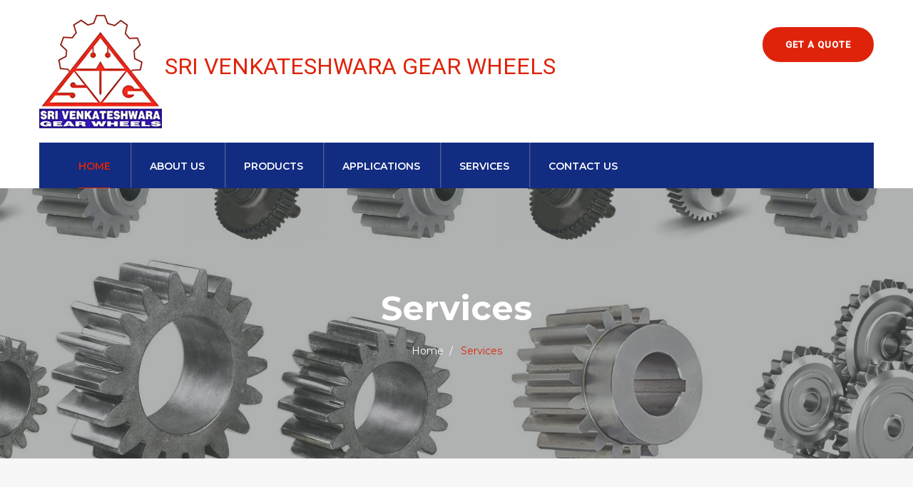

--- FILE ---
content_type: text/html; charset=UTF-8
request_url: https://svgears.in/services.php
body_size: 3549
content:
<!DOCTYPE html>
<html>
<head>
<meta charset="utf-8">
<title>Sri Venkateshwara Gear Wheels</title>
<!-- Stylesheets -->
<link href="css/bootstrap.css" rel="stylesheet">
<link href="css/revolution-slider.css" rel="stylesheet">
<link href="css/slider-setting.css" rel="stylesheet">
<link href="css/style.css" rel="stylesheet">
<link type="text/css" rel="stylesheet" id="jssDefault" href="css/custom/theme-2.css"/>

<!-- Responsive -->
<meta http-equiv="X-UA-Compatible" content="IE=edge">
<meta name="viewport" content="width=device-width, initial-scale=1.0, maximum-scale=1.0, user-scalable=0">
<link href="css/responsive.css" rel="stylesheet">
<!--[if lt IE 9]><script src="https://cdnjs.cloudflare.com/ajax/libs/html5shiv/3.7.3/html5shiv.js"></script><![endif]-->
<!--[if lt IE 9]><script src="js/respond.js"></script><![endif]-->




<link rel="apple-touch-icon" sizes="180x180" href="images/favicon/apple-touch-icon.png">
<link rel="icon" type="image/png" href="images/favicon/favicon-32x32.png" sizes="32x32">
<link rel="icon" type="image/png" href="images/favicon/favicon-16x16.png" sizes="16x16">





</head>

<body class="home layout_changer">

     


                    
 

        <!-- ==================== Style Switcher ==================== -->

<div class="page-wrapper body_wrapper">
    
    <!-- Preloader -->
    <div class="preloader"></div>
    
    <!-- Main Header / Header Style One--> 
    <header class="main-header header-style-three">
        
        <div class="header-upper">
            <div class="auto-container">
                <div class="clearfix">
                    
                    <div class="pull-left logo-outer">
                        <!--Logo Box-->
                        <div class="logo-box">
                            <div ><a href="index.php" title="Factories"> <img src="images/home/logo1.png"> </a> <span style="color:#df230a; font-weght:bold; font-size:32px">SRI VENKATESHWARA GEAR WHEELS</span></div>
							
                        </div>
                    </div>
                    
                    <div class="pull-right upper-right clearfix">
                        
                       
                 
                        <div class="upper-column info-box">
                            <a href="contact.html" class="quote-btn theme-btn btn-style-one">Get A Quote</a>
                        </div>
                        
                    </div>
                    
                </div>
            </div>
        </div>
        
        
        <!-- Header Lower -->
        <div class="header-lower">
            <div class="main-box">
                <div class="auto-container">
                    <div class="outer-container clearfix">
                        
                        <!--Nav Outer-->
                        <div class="nav-outer clearfix">
                            <!-- Main Menu -->
                            <nav class="main-menu">
                                <div class="navbar-header">
                                    <!-- Toggle Button -->      
                                    <button type="button" class="navbar-toggle" data-toggle="collapse" data-target=".navbar-collapse">
                                    <span class="icon-bar"></span>
                                    <span class="icon-bar"></span>
                                    <span class="icon-bar"></span>
                                    </button>
                                </div>
                                
                                <div class="navbar-collapse collapse clearfix">
                                    <ul class="navigation clearfix">
                                        <li class="current"><a href="index.php">Home</a></li>
                                        <li ><a href="aboutus.php">About Us</a>  </li>
                                    
                                        <li><a href="products.php">Products</a></li>
                                 <li><a href="applications.php">Applications</a></li>
                                 
                                 <!-- <li><a href="gallery.html">Photo Gallery</a></li>-->
                              
                             <li><a href="services.php">Services</a></li>
                                        <li><a href="contactus.php">Contact Us</a></li>
                                        
                                    </ul>
                                </div>
                            </nav><!-- Main Menu End-->

                            <!--Search Box-->
                         
                            
                        </div><!--Nav Outer End-->
                        
                    </div>    
                </div>
            </div>
        </div>
        

    </header>
    <!--End Main Header -->
    

    
    <!--Page Title-->
    <section class="page-title" style="background-image:url(images/background/bg-page-title-1.jpg);">
        <div class="auto-container">
            <h1>Services</h1>
        	<div class="bread-crumb-outer">
                <ul class="bread-crumb clearfix">
                    <li><a href="index.php">Home</a></li>
                    <li class="active">Services</li>
                </ul>
            </div>
        </div>
    </section>


    <section class="about-section">
        <div class="auto-container">
            <div class="row clearfix">
                <!--Content Column-->
                <div class="content-column col-md-12 col-sm-12 col-xs-12">
                    <div class="icon-box"><span class="icon flaticon-helmet"></span></div>
                    <div class="inner-box">
                        <!--Sec Title-->
                        <div class="sec-title">
                            
                            <h2><span> Services</span></h2>
                        </div>
                        <div class="text">
                        
                        <p><strong>1) Refurbishments</strong></p>
                        
                        <p><strong>2) Onsite Services</strong></p>

                   
                         </div>
                        
                    </div>
                </div>
               
            </div>
        </div>
    </section>




  <!--Sponsors Style Two-->
    <section class="sponsors-style-two">
        <div class="auto-container">
            <div class="sec-title">
                <h2>Our <span>Partner</span> </h2>
            </div>
            <!--Sponsors Slider-->
            <ul class="sponsors-carousel-two owl-theme owl-carousel">
                <li><div class="image-box tool_tip" title="Siemens"><a href="#"><img src="images/partners/1.png" alt=""></a></div></li>
                <li><div class="image-box tool_tip" title="L&T"><a href="#"><img src="images/partners/2.png" alt=""></a></div></li>
                <li><div class="image-box tool_tip" title="Thyssen Krupp"><a href="#"><img src="images/partners/3.png" alt=""></a></div></li>
                <li><div class="image-box tool_tip" title="Tosibha Transmission"><a href="#"><img src="images/partners/4.png" alt=""></a></div></li>
                <li><div class="image-box tool_tip" title="Walchandnagar"><a href="#"><img src="images/partners/5.png" alt=""></a></div></li>
              
            </ul>
        </div>
    </section>

   
    <section class="call-to-action" style="background-image:url(images/background/bg-page-title-1.jpg);">
        <div class="auto-container">
           
        </div>
    </section>  
    
    
    
    
    
  

    <footer class="main-footer">
        <!--Footer Upper-->        
        <div class="footer-upper">
            <div class="auto-container">
                <div class="row clearfix">
                    
                    <!--Two 4th column-->
                    <div class="col-md-6 col-sm-12 col-xs-12">
                        <div class="row clearfix">
                            <div class="col-lg-6 col-sm-6 col-xs-12 column">
                                <div class="footer-widget about-widget">
                                    <h3>About Us</h3>
                                    <div class="text margin-bott-30">
                                        <p>We are a group of companies and its sister concern SV Gears was founded in 1985 based at Kukatpally in Hyderabad, and is engaged in manufacturing of Gears, Gear Boxes and Precision components. </p>
                                    </div>
                                    
                                  
                                    
                                </div>
                            </div>
                            
                            <!--Footer Column-->
                            <div class="col-lg-6 col-sm-6 col-xs-12 column">
                                <div class="footer-widget links-widget">
                                    <h3>Services</h3>
                                    <div class="row clearfix">
                                        
                                        <div class="col-lg-6 col-sm-6 col-xs-12">
                                            <ul>
                                                <li><i class="fa fa-angle-right"></i><a href="index.php">Home</a></li>
                                                <li><i class="fa fa-angle-right"></i><a href="aboutus.php">About Us</a></li>
                                                <li><i class="fa fa-angle-right"></i><a href="products.php">Products</a></li>
                                                <li><i class="fa fa-angle-right"></i><a href="applications.php">Applications</a></li>
                                                <li><i class="fa fa-angle-right"></i><a href="services.php">Services</a></li>
                                                <li><i class="fa fa-angle-right"></i><a href="contactus.php">Contact Us</a></li>
                                            </ul>
                                        </div>
                                        
                                      
                                        
                                    </div>
                                    
                                </div>
                            </div>
                            
                        </div>
                    </div><!--Two 4th column End-->
                    
                    <!--Two 4th column-->
                    <div class="col-md-6 col-sm-12 col-xs-12">
                        <div class="row clearfix">
                            
                          
                       
                                  <!---------->
                                               <div class="col-lg-6 col-sm-6 col-xs-12 column">
                                <div class="footer-widget about-widget">
                                    <h3>Get Touch with us</h3>
                                 
                                    
                                    <div class="social-links">
                                        <a href="#"><span class="fa fa-facebook-f"></span></a>
                                        <a href="#"><span class="fa fa-twitter"></span></a>
                                        <a href="#"><span class="fa fa-google-plus"></span></a>
                                        <a href="#"><span class="fa fa-skype"></span></a>
                                    </div>
                                    
                                </div>
                            </div>
                                            <!-------------->
                       
                       
                       
                       
                       
                        </div>
                    </div><!--Two 4th column End-->
                    
                </div>
                
            </div>
        </div>
        
        <!--Footer Bottom-->
        <div class="footer-bottom">
            <div class="auto-container">
                <div class="row clearfix">
                    <div class="col-md-12 col-sm-12 col-xs-12"><div align="center">© Sri Venkateshwara Gear Wheels 2018 All Rights Reserved</div></div>
                 <!--   <div class="col-md-6 col-sm-6 col-xs-12">
                      
                        <nav class="footer-nav clearfix">
                            <ul class="pull-right clearfix">
                                <li><a href="#">Home</a></li>
                                <li><a href="#">About</a></li>
                                <li><a href="#">Services</a></li>
                                <li><a href="#">Privacy policy</a></li>
                                <li><a href="#">Terms &amp; condition</a></li>
                                
                            </ul>
                        </nav>
                    </div>-->
                </div>
            </div>
        </div>
        
    </footer>
    
    
    
<!--Scroll to top-->
<div class="scroll-to-top scroll-to-target" data-target="html"><span class="fa fa-angle-up"></span></div>


<script src="js/jquery.js"></script> 
<script src="js/bootstrap.min.js"></script>
<script src="js/jQuery.style.switcher.min.js"></script>
<script src="js/jquery.appear.js"></script> 
<script src="js/jquery-ui.js"></script>
<script src="js/revolution.min.js"></script>
<script src="js/jquery.fancybox.pack.js"></script>
<script src="js/jquery.fancybox-media.js"></script>
<script src="js/owl.js"></script>
<script src="js/wow.js"></script>
<script src="js/appear.js"></script>
<script src="js/smoothscroll.js"></script>
<script src="js/isotope.js"></script>
<script src="js/validation.js"></script>
<script src="js/script.js"></script>


<script src="js/map-script.js"></script>    
</div>

</body>
</html>

--- FILE ---
content_type: text/css
request_url: https://svgears.in/css/slider-setting.css
body_size: 682
content:


/*** 

====================================================================
	Main Slider style
==================================================================== 

***/

.main-slider{
	position:relative;
	z-index: 10;
}

.main-slider .tp-caption{
	z-index:5;
}


.main-slider h2{
	font-weight:700;
	line-height:1.2em;
	color:#ffffff;
	font-size:55px;
	text-transform:capitalize;
	letter-spacing:1px;
}

.main-slider h3{
	font-weight:700;
	line-height:1.4em;
	color:#ffffff;
	font-size:16px;
	text-transform:uppercase;
	letter-spacing:2px;
}

.main-slider .text{
	font-weight:400;
	line-height:1.8em;
	color:#ffffff;
	font-size:16px;
}

.main-slider .tp-caption .theme-btn{
	border-width: 2px !important;
	color:#ffffff;
}

.main-slider .tp-caption .theme-btn.btn-style-one:hover,
.main-slider .tp-caption .theme-btn.btn-style-three:hover{
	color: #ffc300;
}

.main-slider .tp-caption{
	z-index:5;
}

.main-slider .slide-overlay{
	position:absolute;
	left:0px;
	top:0px;
	width:100%;
	height:100%;
	background-color:rgba(0,0,0,0.00);	
}

.main-slider .tp-bannertimer,
.main-slider .tp-dottedoverlay{
	display:none !important;
}

.main-slider .tp-bullets.preview3 .bullet{
	background:none !important;
	width:10px !important;
	height:10px !important;
	border:3px solid #ffc300!important;
	border-radius:50%!important;
	margin:0px 7px;
}

.main-slider .tp-bullets.preview3 .bullet:hover,
.main-slider .tp-bullets.preview3 .bullet.selected{
	background:#ffc300 !important;
}

.main-slider .tparrows.preview3,
.main-slider .tparrows.preview3{
	background:none !important;
	width:30px !important;
	overflow:hidden;
	margin-top:-55px !important;
	height:110px !important;

	
}

.main-slider .tparrows.preview3::after{
	top:0px;
	background:rgba(255,255,255,0.30);
	color:#ffffff;
	font-size:18px;
	height:110px !important;
	line-height:110px;
	width:30px !important;
	border:none;
	padding:0px;
	border-radius:0px;
	transition: all 0.3s ease;
	-moz-transition: all 0.3s ease;
	-webkit-transition: all 0.3s ease;
	-ms-transition: all 0.3s ease;
	-o-transition: all 0.3s ease;
}

.main-slider .tparrows.tp-leftarrow.preview3::after{
	content: '\f104';
	font-family:'FontAwesome';
}

.main-slider .tparrows.tp-rightarrow.preview3::after{
	content: '\f105';
	font-family:'FontAwesome';
}

.main-slider .tparrows.preview3.tp-leftarrow{
	left:0px !important;
}

.main-slider .tparrows.preview3.tp-rightarrow{
	right:0px !important;
}

.main-slider .tparrows.preview3:hover::after{
	background:#333;
	border-color:#333;
}

.main-slider .tparrows.preview3 .tp-arr-iwrapper{
	visibility:hidden;
	opacity:0;
	display:none;	
}

--- FILE ---
content_type: text/css
request_url: https://svgears.in/css/style.css
body_size: 53501
content:



/************ TABLE OF CONTENTS ***************
1. Fonts
2. Reset
3. Global
4. Main Header / Style One / Style Two
5. Main Slider
6. About Us
7. Fact Counter / Style One / Style Two
8. Gallery Section
9. Sponsors Style One
10. Donate Section
11. Team Section
12. Testimonials Style One / Two / Three / Four
13. News Section
14. Get Quote Section
15. Main Footer
16. Sponsors Style Two
17. What We Do
18. Fluid Section One / Two / Three
19. Tweets Section / Style One / Style Two
20. Services Section
21. Service Details
22. Team Details
23. Project Details
24. Sidebar Page
25. Sidebar
26. Sidebar Widgets
27. Blog Classic
28. Blog Details
29. Contact Us
30. Map Section


**********************************************/

@import url('https://fonts.googleapis.com/css?family=Montserrat:400,600,700|Roboto:400,500');
/*font-family: 'Roboto', sans-serif;
font-family: 'Montserrat', sans-serif;*/


@import url('font-awesome.css');
@import url('flaticon.css');
@import url('animate.css');
@import url('owl.css');
@import url('jquery-ui.css');
@import url('jquery.fancybox.css');
@import url('nouislider.css');
@import url('jquery.bootstrap-touchspin.css');
@import url('icomoon.css');

/*** 

====================================================================
  Reset
====================================================================

 ***/
* {
  margin:0px;
  padding:0px;
  border:none;
  outline:none;
}

/*** 

====================================================================
  Global Settings
====================================================================

 ***/

body {
  font-family: 'Roboto', sans-serif;
  font-size:15px;
  color:#777777;
  line-height:1.9em;
  font-weight:400;
  background:#ffffff;
  -webkit-font-smoothing: antialiased;
  -moz-font-smoothing: antialiased;
}

a{
  text-decoration:none;
  cursor:pointer;
  color:#df230a;
}

a:hover,a:focus,a:visited{
  text-decoration:none;
  outline:none;
}

h1,h2,h3,h4,h5,h6 {
  position:relative;
  font-family: 'Montserrat', sans-serif;
  font-weight:normal;
  margin:0px;
  background:none;
  line-height:1.5em;
}

input,button,select,textarea{
  font-family: 'Montserrat', sans-serif;
}

p{
  position:relative;
  line-height:1.9em;  
}

.gray-bg {
  background: #f7f7f7;
}

.strike-through{
  text-decoration:line-through; 
}

.auto-container{
  position:static;
  max-width:1200px;
  padding:0px 15px;
  margin:0 auto;
}

.medium-container{
  max-width:850px;
}

.page-wrapper{
  position:relative;
  margin:0 auto;
  width:100%;
  min-width:300px;
  overflow: hidden;
  
}

ul,li{
  list-style:none;
  padding:0px;
  margin:0px; 
}

.row-15 {
  margin: 0 -7.5px;
}

.theme-btn{
  display:inline-block;
  transition:all 0.3s ease;
  -moz-transition:all 0.3s ease;
  -webkit-transition:all 0.3s ease;
  -ms-transition:all 0.3s ease;
  -o-transition:all 0.3s ease;
}

.centered{
  text-align:center;  
}

.btn-style-one{
  position:relative;
  font-family: 'Roboto', sans-serif;
  padding:11px 30px 10px;
  line-height:24px;
  text-transform:uppercase;
  background:#df230a;
  color:#ffffff;
  letter-spacing:1px;
  border:2px solid #df230a;
  font-size:13px;
  font-weight:700;
  border-radius:3px;
  transition: .5s ease;
}

.btn-style-one:hover{
  background:none;
  color:#df230a;
  transition: .5s ease;
}

.btn-style-two{
  position:relative;
  font-family: 'Roboto', sans-serif;
  padding:11px 30px 10px;
  line-height:24px;
  text-transform:uppercase;
  background:none;
  color:#ffffff;
  letter-spacing:1px;
  border:2px solid #ffffff;
  font-size:13px;
  font-weight:700;
  border-radius:3px;
  transition: .5s ease;
}

.btn-style-two:hover{
  background:#df230a;
  border-color:#df230a;
  color:#ffffff;
  transition: .5s ease;
}

.btn-style-three{
  position:relative;
  font-family: 'Roboto', sans-serif;
  padding:11px 30px 10px;
  line-height:24px;
  text-transform:uppercase;
  background:#df230a;
  color:#ffffff;
  letter-spacing:1px;
  border:2px solid #df230a;
  font-size:13px;
  font-weight:700;
  border-radius:22px;
  transition: .5s ease;
}

.btn-style-three:hover{
  background:none;
  color:#df230a;
  transition: .5s ease;
}

.btn-style-four{
  position:relative;
  font-family: 'Roboto', sans-serif;
  padding:11px 30px 10px;
  line-height:24px;
  text-transform:uppercase;
  background:none;
  color:#ffffff;
  letter-spacing:1px;
  border:2px solid #ffffff;
  font-size:13px;
  font-weight:700;
  border-radius:22px;
  transition: .5s ease;
}

.btn-style-four:hover{
  background:#df230a;
  border-color:#df230a;
  color:#ffffff;
  transition: .5s ease;
}

.btn-style-five{
  position:relative;
  font-family: 'Roboto', sans-serif;
  padding:11px 30px 10px;
  line-height:24px;
  text-transform:uppercase;
  background:none;
  color:#df230a;
  letter-spacing:1px;
  border:2px solid #df230a;
  font-size:13px;
  font-weight:700;
  border-radius:3px;
  transition: .5s ease;
}

.btn-style-five:hover{
  background:#df230a;
  color:#fff;
  transition: .5s ease;
}

.theme-btn .icon-left{
  padding-right:10px;
}

.theme-btn .icon-right{
  padding-left:10px;
}

.theme_color{
  color:#df230a;  
}

.light-font{
  font-weight:300;  
}

.regular-font{
  font-weight:400;  
}

.semibold-font{
  font-weight:600;  
}

.bold-font{
  font-weight:700;  
}

.ex-bold-font{
  font-weight:800;  
}

.heavy-font{
  font-weight:900;
}

.bg-lightgrey{
  background-color:#fafafa; 
}

*.no-bg,
div.no-bg{
  background:none !important; 
}

.text-uppercase{
  text-transform:uppercase; 
}

.preloader{ position:fixed; left:0px; top:0px; width:100%; height:100%; z-index:999999; background-color:#ffffff; background-position:center center; background-repeat:no-repeat; background-image:url(../images/icons/preloader.gif);}

img{
  display:inline-block;
  max-width:100%;
  height:auto;  
}




.post-filter {
  display: inline-block;
  margin: 0;
  margin-bottom: 50px;
}
.post-filter li {
  position: relative;
  padding: 10px 10px;
  margin: 0px 5px 15px;
  background: #f7f7f7;
}

.post-filter li span {
  position: relative;
  color: #777;
  font-size: 18px;
  font-family: 'Montserrat',sans-serif;
  line-height: 24px;
  display: block;
  padding: 0 16px;
  cursor: pointer;
  transition: .5s ease;
}

.post-filter li.active::before {
  color: #df230a;
  content: "\f0d7";
  display: block;
  font-family: "FontAwesome";
  font-size: 20px;
  left: 0;
  line-height: 20px;
  padding-left: 0;
  padding-top: 4px;
  position: absolute;
  bottom: -12px;
  z-index: 5;
  left: 50%;
  margin-left: -6px;
  transition: all 500ms ease;
}

.post-filter li:hover span,
.post-filter li.active span {
  color: #df230a;
  transition: .5s ease;
}

.post-filter li span:before {
  position: absolute;
  content: "";
  width: 0%;
  left: 0;
  bottom: 0;
  background: #df230a;
  transition: .7s ease;
}

.post-filter li.active span:before,
.post-filter li:hover span:before {
  width: 100%;
  transition: .7s ease;
}


.hover-style1{
    display: block;
    position: relative;
}
.hover-style1-img img {
    width: 100%;
}
.hover-style1 > .hover-style1-img::before {
    background: rgba(0, 0, 0, 0.8) none repeat scroll 0 0;
    bottom: 0px;
    content: "";
    left: 0px;
    opacity: 0;
    position: absolute;
    right: 0px;
    top: 0px;
    transition: all 0.4s ease-in-out 0s;
}
.hover-style1:hover .hover-style1-img::before {
    opacity: 0.8;
}
.hover-style1-img {
    position: relative;
}
.hover-style1-view a {
    background: rgba(255, 255, 255, 1) none repeat scroll 0 0;
    border-radius: 50%;
    color: #000;
    font-size: 20px;
    height: 60px;
    line-height: 60px;
    opacity: 0;
    position: absolute;
    text-align: center;
    transform: translateX(-50%) translateY(-50%) scale(0.6);
    transition: all 0.4s ease 0s;
    width: 60px;
}
.hover-style1-view a:hover {
    background: rgba(255, 255, 255, .8) none repeat scroll 0 0;
    color: #000;
}
.hover-style1:hover .hover-style1-view a {
    opacity: 1;
    transform: translateX(-50%) translateY(-50%) scale(1);
}
.hover-style1-view {
    left: 0;
    opacity: 0;
    position: absolute;
    right: 0;
    text-align: center;
    top: 50%;
    transform: translateY(-50%);
    transition: all 0.5s ease 0s;
}
.hover-style1:hover .hover-style1-view {
    opacity: 1;
}
.hover-style1-title {
    bottom: 20px;
    left: 20px;
    opacity: 0;
    position: absolute;
    transition: all 0.3s ease-in-out 0s;
    z-index: 2;
}
.hover-style1:hover .hover-style1-title {
    opacity: 1;
}
.title-style-1 h3 {
    color: #fff;
    font-size: 20px;
    font-weight: 500;
    text-transform: capitalize;
    transform: translateY(15px);
    transition: all 0.4s ease-in-out 0s;
}
.title-style-1 h3 a {
  color: #fff;
}
.hover-style1:hover .title-style-1 h3,
.hover-style1:hover .title-style-1 span {
    transform: translateX(0px);
}
.title-style-1 span {
    color: #fff;
    display: inline-block;
    font-size: 15px;
    line-height: 16px;
    transform: translateY(15px);
    transition: all 0.4s ease-in-out 0s;
    text-transform: capitalize;
}
.view-more > a {
    background-color: #333;
    color: #fff;
    display: inline-block;
    font-size: 14px;
    font-weight: 700;
    margin-top: 25px;
    padding: 10px 20px;
    text-transform: uppercase;
}
.view-more > a i {
    padding-left: 5px;
}
.view-more > a:hover::before {
    transform: scaleX(1);
    transition-timing-function: cubic-bezier(0.52, 1.64, 0.37, 0.66);
}


/*** 

====================================================================
  Scroll To Top style
====================================================================

***/

.scroll-to-top{
  position:fixed;
  bottom: 15px;
  right:15px;
  width:45px;
  height:40px;
  color:#ffffff;
  font-size: 18px;
  text-transform:uppercase;
  line-height:38px;
  text-align:center;
  z-index:100;
  cursor:pointer;
  background: #df230a;
  display:none;
  -webkit-transition:all 300ms ease;
  -ms-transition:all 300ms ease;
  -o-transition:all 300ms ease;
  -moz-transition:all 300ms ease;
  transition:all 300ms ease;
}

.scroll-to-top:hover{
  color:#ffffff;
  background:#df230a;
}

/*** 

====================================================================
  Main Header style
====================================================================

***/

.main-header{
  position:relative;
  left:0px;
  top:0px;
  z-index:999;
  width:100%;
  background: transparent;
}



.main-header .logo a {
  padding: 5px 0;
  padding-left: 75px;
  position: relative;
  top: 7px;
  background-position: 0 -1px;
  background-repeat: no-repeat;
  display: inline-block;
}

.main-header.fixed-header .logo a {
  padding: 10px 0 10px;
  padding-left: 40px;
  position: relative;
  background-position: 0 2px;
  top: 8px;
  background-image: url(../images/home/smallogo1.png);
  background-repeat: no-repeat;
  display: inline-block;
}

.main-header .logo h1 {
  color: #222;
  font-weight: 700;
  line-height: 36px;
  text-transform: capitalize;
}

.main-header .logo h2 {
  color: #fff;
  font-weight: 700;
  line-height: 26px;
  font-size: 26px;
}

.main-header .logo p {
  color: #222;
  font-size: 15px;
}

.main-header.light-version{
  position:absolute;
  top:20px;
  background:none;
}

.sticky-header{
  position:fixed;
  opacity:0;
  visibility:hidden;
  left:0px;
  top:0px;
  width:100%;
  padding:0px 0px;
  background: #122c81;
  z-index:0;
  transition:all 500ms ease;
  -moz-transition:all 500ms ease;
  -webkit-transition:all 500ms ease;
  -ms-transition:all 500ms ease;
  -o-transition:all 500ms ease;
  box-shadow: -3px 0px 50px -2px rgba(0, 0, 0, 0.1);
}

.sticky-header .logo{
  padding: 6px 0px 15px;
}

.fixed-header .sticky-header{
  z-index:999;
  opacity:1;
  visibility:visible;
  -ms-animation-name: fadeInDown;
  -moz-animation-name: fadeInDown;
  -op-animation-name: fadeInDown;
  -webkit-animation-name: fadeInDown;
  animation-name: fadeInDown;
  -ms-animation-duration: 500ms;
  -moz-animation-duration: 500ms;
  -op-animation-duration: 500ms;
  -webkit-animation-duration: 500ms;
  animation-duration: 500ms;
  -ms-animation-timing-function: linear;
  -moz-animation-timing-function: linear;
  -op-animation-timing-function: linear;
  -webkit-animation-timing-function: linear;
  animation-timing-function: linear;
  -ms-animation-iteration-count: 1;
  -moz-animation-iteration-count: 1;
  -op-animation-iteration-count: 1;
  -webkit-animation-iteration-count: 1;
  animation-iteration-count: 1; 
}

header.main-header.header-style-one.fixed-header.menu_fixed {
  opacity: 0;
  visibility: hidden;
}

.main-header .auto-container{
  position:relative;  
}

.main-header .header-top-one{
  position:relative;
  font-size:14px;
  padding: 5px 0;
  color:#ffffff;
  background: #f7f7f7;
}

.main-header .header-top-one .top-left{
  position:relative;
  float:left;
}

.main-header .header-top-one .top-links ul li{
  position:relative;
  float:left;
  padding: 7px 0px 6px;
  line-height:24px;
  color:#aaaaaa;
  margin-right:30px;
}

.main-header .header-top-one .top-links ul li a {
  font-size: 16px;
}

.main-header .header-top-one .top-links ul li a i {
  position: relative;
  margin-right: 5px;
  top: 1px;
  color: #df230a;
  font-size: 20px;
  margin-right: 10px;
}

.main-header .header-top-one ul li a{
  position:relative;
  color: #848484;
  font-size: 16px;
  font-family: 'Montserrat', sans-serif;
}

.main-header .header-top-one .top-right{
  position:relative;
  float:right;
}

.main-header .header-top-one .social-links{
  position:relative;
  padding:10px 0px; 
}

.main-header .header-top-one .social-links li{
  position:relative;
  float:left;
  margin-left:20px; 
}

.main-header .header-top-one .social-links li a{
  position:relative;
  display:block;
  line-height:24px;
  color: #848484;
}


.main-header .main-box{
  position:relative;
  padding:0px 0px;
  left:0px;
  top:0px;
  width:100%;
  background:#ffffff;
  -webkit-transition:all 300ms ease;
  -ms-transition:all 300ms ease;
  -o-transition:all 300ms ease;
  -moz-transition:all 300ms ease;
  transition:all 300ms ease;
}

.main-header.light-version .main-box{
  background:none;  
}

.main-header .main-box .outer-container{
  position:relative;
  background: #122c81;
}

.header-style-two .main-box .outer-container{
  position:relative;
  padding:0px 190px 35px;
}

.main-header .main-box .logo-box{
  position:relative;
  float:left;
  left:0px;
  padding: 23px 0px;
  z-index:10;
}

.header-style-two .main-box .logo-box{
  width:100%;
  text-align:center;
}

.fixed-header .main-box .logo-box{
  padding:5px 0px;  
}

.main-header .main-box .logo-box .logo img{
  display:inline-block;
  margin-top: 10px;
  max-width:100%;
  -webkit-transition:all 300ms ease;
  -ms-transition:all 300ms ease;
  -o-transition:all 300ms ease;
  -moz-transition:all 300ms ease;
  transition:all 300ms ease;  
}

.main-header .nav-outer{
  position:relative;
  float:right;
  padding-right:70px;
}

.main-header .search-box-outer{
  position:absolute;
  right:0px;
  top:50%;
  margin-top:-8px;
  border-left:1px solid #cccccc;
  width:41px;
  height:16px;
}

.header-style-three .search-box-outer{
  border:none;  
}

.main-header .search-box-btn{
  position:relative;
  display:block;
  width:100%;
  font-size:14px;
  text-align:right;
  line-height:17px !important;
  padding:0px;
  margin:0px;
  cursor:pointer;
  color:#777777;
  background:none;
  transition:all 500ms ease;
  -moz-transition:all 500ms ease;
  -webkit-transition:all 500ms ease;
  -ms-transition:all 500ms ease;
  -o-transition:all 500ms ease;
}

.light-version .search-box-btn{
  color:#ffffff;  
}

.main-header .search-box-btn:hover{
  color:#df230a;  
}

.main-header .search-box-outer .dropdown-menu{
  top:52px;
  border-top:3px solid #df230a;
  padding:0px;
  width:280px;  
  border-radius:0px;
}

.main-header .search-box-outer .dropdown-menu > li{
  padding:0px;
  border:none;
  background:none;
}

.main-header .search-panel .form-container{
  padding:25px 20px;  
}

.main-header .search-panel .form-group{
  position:relative;
  margin:0px; 
}

.main-header .search-panel input[type="text"],
.main-header .search-panel input[type="search"],
.main-header .search-panel input[type="password"],
.main-header .search-panel select{
  display:block;
  width:100%;
  line-height:24px;
  padding:7px 40px 7px 15px;
  height:40px;
  font-size:14px;
  color:#333333;
  border:1px solid #e0e0e0;
  background:#ffffff; 
}

.main-header .search-panel input:focus,
.main-header .search-panel select:focus{
  border-color:#df230a; 
}

.main-header .search-panel .search-btn{
  position:absolute;
  right:0px;
  top:0px;
  width:40px;
  height:40px;
  text-align:center;
  color:#333333;
  font-size:12px;
  background:none;
  cursor:pointer;
}

.main-menu{
  position:relative;
}

.main-menu .navbar-collapse{
  padding:0px;  
}

.main-menu .navigation{
  position:relative;
  margin:0px;
}

.header-style-two .main-menu .navigation{
  text-align:center;
  width:100%; 
}

.main-menu .navigation > li{
  position:relative;
  display:inline-block;
  float:left;
  padding: 18px 0px 15px;
  margin-left:55px;
}
.main-menu .navigation > li.dropdown > a:after {
    font-family: 'FontAwesome';
    content: "\f0d7";
    position: absolute;
    color: #fff;
    top: 6px;
    right: 0;
    font-size: 14px;
    line-height: 20px;
    transition: all 500ms ease;
    -moz-transition: all 500ms ease;
    -webkit-transition: all 500ms ease;
    -ms-transition: all 500ms ease;
    -o-transition: all 500ms ease;
}


.main-menu .navigation > li > a{
  position:relative;
  display:block;
  padding:30px 0px;
  color:#666666;
  text-align:center;
  line-height:30px;
  text-transform: uppercase;
  font-weight: 600;
  font-family: 'Montserrat', sans-serif;
  opacity:1;
  font-size: 14px;
  transition:all 500ms ease;
  -moz-transition:all 500ms ease;
  -webkit-transition:all 500ms ease;
  -ms-transition:all 500ms ease;
  -o-transition:all 500ms ease;
}

.light-version .main-menu .navigation > li > a{
  color:#ffffff;  
}

.sticky-header .main-menu .navigation > li > a{
  padding: 25px 0px !important;
  color: #ffffff !important;
}

.sticky-header .main-menu .navigation > li.dropdown > a:after{
  display:none;
}

.main-menu .navigation > li:hover > a,
.main-menu .navigation > li.current > a,
.main-menu .navigation > li.current-menu-item > a{
  color:#df230a;
  opacity:1;
}

.sticky-header .main-menu .navigation > li > a {
  position: relative;
}

.header-style-three .main-menu .navigation > li.dropdown > a {
  padding-right: 20px !important;
}

.sticky-header .main-menu .navigation > li.dropdown > a:before {
    font-family: 'FontAwesome';
    content: "\f0d7";
    position: absolute;
    color: #fff;
    top: 25px;
    right: 0;
    font-size: 14px;
    line-height: 20px;
    transition: all 500ms ease;
    -moz-transition: all 500ms ease;
    -webkit-transition: all 500ms ease;
    -ms-transition: all 500ms ease;
    -o-transition: all 500ms ease;
}


.sticky-header .main-menu .navigation > li.current-menu-item > a{
  color:#ffffff !important;
  background:#df230a;
}
.sticky-header .main-menu .navigation > li:hover > a,
.sticky-header .main-menu .navigation > li.current > a {
}

.main-menu .navigation > li > ul{
  position:absolute;
  left: -26px;
  top: 120%;
  width: 260px;
  z-index:100;
  display:none;
  background: #fff;
  border-top: 1px solid #df230a;
  transition:all 300ms ease;
  -moz-transition:all 300ms ease;
  -webkit-transition:all 500ms ease;
  -ms-transition:all 300ms ease;
  -o-transition:all 300ms ease;
  -webkit-box-shadow:0 6px 12px rgba(0,0,0,.175);
  -ms-box-shadow:0 6px 12px rgba(0,0,0,.175);
  -o-box-shadow:0 6px 12px rgba(0,0,0,.175);
  -moz-box-shadow:0 6px 12px rgba(0,0,0,.175);
  box-shadow:0 6px 12px rgba(0,0,0,.175);
}

.light-version .main-box .main-menu .navigation > li > ul{
  margin-top:-20px; 
}

.main-menu .navigation > li > ul.from-right{
  left:auto;
  right:0px;  
}

.main-menu .navigation > li > ul > li{
  position:relative;
  width:100%;
}

.main-menu .navigation > li > ul > li:last-child{
  border-bottom:none; 
}

.main-menu .navigation > li > ul > li > a{
  position:relative;
  display:block;
  padding: 12px 25px;
  line-height:24px;
  border-bottom: 1px dashed #f4f4f4;
  font-weight:600;
  font-family: 'Montserrat', sans-serif;
  text-transform:capitalize;
  color: #333;
  transition:all 500ms ease;
  -moz-transition:all 500ms ease;
  -webkit-transition:all 500ms ease;
  -ms-transition:all 500ms ease;
  -o-transition:all 500ms ease;
}

.main-menu .navigation > li > ul > li:last-child a {
  border-color: rgba(255, 255, 255, 0.39);
}

.main-menu .navigation > li > ul > li:hover > a{
  color: #df230a;
}

.main-menu .navigation > li > ul > li.dropdown > a:after{
  font-family: 'FontAwesome';
  content: "\f105";
  position:absolute;
  right:10px;
  top:12px;
  width:10px;
  height:24px;
  display:block;
  color:#253d4a;
  line-height:24px;
  font-size:16px;
  font-weight:normal;
  text-align:center;
  z-index:5;  
}

.main-menu .navigation > li > ul > li.dropdown:hover > a:after{
  color:#ffffff;  
}

.main-menu .navigation > li > ul > li > ul{
  position:absolute;
  left:100%;
  top:0px;
  width:220px;
  padding:0px;
  z-index:100;
  display:none;
  background:#222222;
  border-top:3px solid #df230a;
  -webkit-box-shadow:2px 2px 5px 1px rgba(0,0,0,0.05),-2px 0px 5px 1px rgba(0,0,0,0.05);
  -ms-box-shadow:2px 2px 5px 1px rgba(0,0,0,0.05),-2px 0px 5px 1px rgba(0,0,0,0.05);
  -o-box-shadow:2px 2px 5px 1px rgba(0,0,0,0.05),-2px 0px 5px 1px rgba(0,0,0,0.05);
  -moz-box-shadow:2px 2px 5px 1px rgba(0,0,0,0.05),-2px 0px 5px 1px rgba(0,0,0,0.05);
  box-shadow:2px 2px 5px 1px rgba(0,0,0,0.05),-2px 0px 5px 1px rgba(0,0,0,0.05);
}

.main-menu .navigation > li > ul > li > ul.from-right{
  left:auto;
  right:0px;  
}

.main-menu .navigation > li > ul > li > ul > li{
  position:relative;
  width:100%;
}

.main-menu .navigation > li > ul > li > ul > li:last-child{
  border-bottom:none; 
}

.main-menu .navigation > li > ul > li > ul > li > a{
  position:relative;
  display:block;
  padding:12px 15px;
  line-height:24px;
  font-weight:500;
  font-size:14px;
  text-transform:capitalize;
  color:#ffffff;
  transition:all 500ms ease;
  -moz-transition:all 500ms ease;
  -webkit-transition:all 500ms ease;
  -ms-transition:all 500ms ease;
  -o-transition:all 500ms ease;
}

.main-menu .navigation > li > ul > li > ul > li:hover > a{
  color:#cccccc;
  background:#363333; 
}

.main-menu .navigation > li > ul > li > ul > li.dropdown > a:after{
  font-family: 'FontAwesome';
  content: "\f105";
  position:absolute;
  right:10px;
  top:11px;
  width:10px;
  height:20px;
  display:block;
  color:#272727;
  line-height:20px;
  font-size:16px;
  font-weight:normal;
  text-align:center;
  z-index:5;  
}

.main-menu .navigation > li > ul > li > ul > li.dropdown:hover > a:after{
  color:#ffffff;  
}

.main-menu .navigation > li.dropdown:hover > ul{
  visibility:visible;
  opacity:1;
  top:100%; 
}

.main-menu .navigation li > ul > li.dropdown:hover > ul{
  visibility:visible;
  opacity:1;
  top:0;
  transition:all 300ms ease;
  -moz-transition:all 300ms ease;
  -webkit-transition:all 300ms ease;
  -ms-transition:all 300ms ease;
  -o-transition:all 300ms ease; 
}

.main-menu .navbar-collapse > ul li.dropdown .dropdown-btn{
  position:absolute;
  right:10px;
  top:6px;
  width:34px;
  height:30px;
  border: 1px solid #df230a;
  text-align:center;
  font-size:16px;
  line-height:28px;
  color: #df230a;
  cursor:pointer;
  z-index:5;
  display:none;
}

.sticky-header .main-menu .navigation > li{
  float:left;
  padding: 0;
  margin: 0;
  display:block;
  margin-left: 45px;
}

.header-style-three .main-menu .navigation > li:after {
    position: absolute;
    content: "";
    height: 100%;
    width: 1px;
    right: -28px;
    top: 0;
}

.header-lower .main-menu .navigation > li.dropdown > a {
    padding-right: 20px;
}


.slotholder {
  position: relative;
}

.slotholder:after {
    background: rgba(0, 0, 0, 0.20);
    width: 100%;
    height: 100%;
    content: "";
    position: absolute;
    left: 0;
    top: 0;
    bottom: 0;
    pointer-events: none;
}


/*================= header style three ===============*/



.main-header.header-style-three .nav-outer {
    float: left;
}

.header-style-three .main-menu .navigation > li:first-child {
    border-bottom: 1px solid #df230a;
}

.header-style-three .main-menu .navigation > li > a {
    padding: 5px 0;
    position: relative;
    color: #fff;
    line-height: 20px;
}
.header-style-three .main-menu .navigation > li:before {
  position: absolute;
  content: "";
  height: 100%;
  width: 1px;
  right: -29px;
  top: 0;
  background: #4961b2;
  box-shadow: 1px 0 #303d66;
}

.header-style-three .main-menu .navigation > li:last-child:before,
.header-style-three .main-menu .navigation > li:last-child:after {
  display: none;
} 


.header-style-three .main-menu .navigation > li:last-child > a:before {
  display: none;
}

.main-header.header-style-three .main-box {
    background: transparent;
}

.main-header.header-style-three .header-top-one {
}




/*Search form*/

.main-header.header-style-three .nav-outer {
  width: 100%;
}
.main-header .outer-box2 {
  position:absolute;
  right:0px;
  top:0px;
}



.outer-box2 .search-form .form-group{
  position:relative;
  display:block;
  margin:0px;
}

.outer-box2 .search-form .form-group input[type="text"],
.outer-box2 .search-form .form-group input[type="tel"],
.outer-box2 .search-form .form-group input[type="email"],
.outer-box2 .search-form .form-group textarea{
  position:relative;
  display:block;
  width: 220px;
  height: 64px;
  color:#ffffff;
  font-size:16px;
  background: #4961b2;
  padding:6px 50px 6px 25px;
  -webkit-transition:all 300ms ease;
  -ms-transition:all 300ms ease;
  -o-transition:all 300ms ease;
  -moz-transition:all 300ms ease;
  transition:all 300ms ease;
}

.outer-box2 .search-form ::-webkit-input-placeholder,
.outer-box2 .search-form ::-moz-placeholder,
.outer-box2 .search-form :-ms-input-placeholder,
.outer-box2 .search-form :-ms-input-placeholder { 
  color: #e0e0e0 !important;
}

.outer-box2 .search-form .form-group input[type="submit"],
.outer-box2 .search-form button{
  position:absolute;
  right:0px;
  top:0px;
  width:70px;
  height:100%;
  font-size: 15px;
  line-height: 64px;
  color:#ffffff;
  font-weight:700;
  background:transparent;
  text-transform:uppercase;
}

.outer-box2 .search-form .form-group input[type="submit"] .icon,
.outer-box2 .search-form button .icon{
  color:#ffffff;
  font-size: 18px;
}



.main-header.header-style-three .header-upper{
  position:relative;
  padding: 20px 0px;
  background:#ffffff;
  transition:all 500ms ease;
  -moz-transition:all 500ms ease;
  -webkit-transition:all 500ms ease;
  -ms-transition:all 500ms ease;
  -o-transition:all 500ms ease;
  z-index:5;
}

.main-header.header-style-three .header-upper .logo img{
  position:relative;
  display:inline-block;
  max-width:100%;
}

.main-header.header-style-three .logo-outer{
  position:relative;
  z-index:25;
}

.main-header.header-style-three .logo-outer .logo img{
  position:relative;
  display:inline-block;
  max-width:100%;
}

.main-header.header-style-three .header-upper .btn-style-one {
  background-color: #df230a;
  border-color: #df230a;
  border-radius: 25px;
}
.main-header.header-style-three .header-upper .btn-style-one:hover {
    background: #fff;
}
.main-header.header-style-three .header-upper .upper-right{
  position:relative;
  padding:18px 0px 15px;
}

.main-header.header-style-three .info-box{
  position:relative;
  float:left;
  min-height:56px;
  margin-left:40px;
  font-size:13px;
  text-transform:uppercase;
  color:#777777;
  padding:0px 0px 0px 75px;
}

.main-header.header-style-three .info-box:last-child{
  padding-left:0px;
}

.main-header.header-style-three .info-box .icon-box{
  position:absolute;
  left: 0;
  top: 6px;
  width: 57px;
  height: 36px;
  padding-left: 8px;
  border-right: 1px solid rgba(19, 29, 51, 0.1);
  color:#df230a;
  font-size: 34px;
  text-align:left;
  line-height: 37px;
  -moz-transition:all 300ms ease;
  -webkit-transition:all 300ms ease;
  -ms-transition:all 300ms ease;
  -o-transition:all 300ms ease;
  transition:all 300ms ease;
}


.main-header.header-style-three .info-box li{
  position:relative;
  line-height:20px;
  color:rgba(0,0,0,0.60);
  font-size:17px;
  margin-bottom:5px;
  text-transform:capitalize;
}

.main-header.header-style-three .info-box li a{
  color:#777777;    
}

.main-header.header-style-three .info-box strong{
  font-weight: 700;
  color: #222;
  font-size: 16px;
  text-transform:capitalize;
  font-family: 'Montserrat', sans-serif;
}


/*** 

====================================================================
  About Us
====================================================================

***/

.sec-title{
  position:relative;
  margin-bottom:50px; 
}

.sec-title.centered{
  margin-bottom:50px; 
}

.sec-title.light{
  color:#cccccc;  
}

.sec-title h2{
  position:relative;
  font-size:32px;
  color:#222222;
  font-weight:600;
  line-height:1.5em;
  text-transform:capitalize;
  padding-bottom:10px;
}

.sec-title h2 span {
  color: #df230a;
}

.sec-title h4{
  position:relative;
  font-size:18px;
  color:#222222;
  font-weight:500;
  line-height:1.5em;
}

.sec-title.light h2{
  color:#ffffff;
}

.sec-title h2:before{
  content:'';
  position:absolute;
  left:0px;
  bottom:0px;
  width: 40px;
  border-bottom: 2px solid #df230a;
}

.sec-title h2:after{
  content:'';
  position:absolute;
  left: 40px;
  bottom:0px;
  width: 40px;
  border-bottom: 2px solid #df230a;
}

.sec-title.centered h2:before{
  left:50%;
  margin-left:-27px;  
}

.sec-title.centered h2:after{
  left:auto;
  right:50%;
  margin-right:-27px; 
}

.sec-title .desc-text{
  position:relative;
  font-size:14px;
  line-height:1.8em;
  padding-top:25px; 
}

.sec-title.centered .desc-text{
  max-width:500px;
  margin:0 auto;  
}

.sec-title .text {
  margin-top: 30px;
}

.small-title{
  position:relative;
  margin-bottom:30px; 
}

.small-title h3{
  position:relative;
  font-size:22px;
  color:#222222;
  font-weight:700;
  line-height:1.5em;
  padding-bottom:12px;
}

.small-title h3:before{
  content:'';
  position:absolute;
  left:0px;
  bottom:0px;
  width:24px;
  border-bottom:3px solid #df230a;  
}

.small-title h3:after{
  content:'';
  position:absolute;
  left:26px;
  bottom:0px;
  width:24px;
  border-bottom:3px solid #df230a;  
}

.info-block-one{
  position:relative;
  margin-bottom:30px;
  text-align:center;  
}

.info-block-one .inner-box{
  position:relative;
  display:block;
  max-width:340px;
  margin:0 auto;  
}

.info-block-one .inner-box .icon-box{
  position:relative;
  width:60px;
  height:60px;
  border:2px solid #aaaaaa;
  padding:10px 0px;
  line-height:36px;
  font-size:24px;
  color:#777777;
  margin:0px auto 25px;
  border-radius:50%;
  -webkit-transition:all 500ms ease;
  -ms-transition:all 500ms ease;
  -o-transition:all 500ms ease;
  -moz-transition:all 500ms ease;
  transition:all 500ms ease;  
}

.info-block-one .inner-box:hover .icon-box{
  background:#df230a;
  border-color:#df230a;
  color:#ffffff;
}

.info-block-one .inner-box .icon-box:before{
  content:'';
  position:absolute;
  left:0px;
  top:0px;
  right:0px;
  bottom:0px;
  border:2px solid #df230a;
  border-radius:50%;
  opacity:0;
  -webkit-transition:all 500ms ease;
  -ms-transition:all 500ms ease;
  -o-transition:all 500ms ease;
  -moz-transition:all 500ms ease;
  transition:all 500ms ease;  
}

.info-block-one .inner-box:hover .icon-box:before{
  left:-7px;
  top:-7px;
  right:-7px;
  bottom:-7px;
  opacity:1;  
}

.info-block-one .inner-box h3{
  position:relative;
  font-size:14px;
  color:#1c1c1c;
  font-weight:700;
  text-transform:uppercase;
  padding-bottom:15px;
  margin-bottom:25px;
}

.info-block-one .inner-box h3:after{
  content:'';
  position:absolute;
  left:50%;
  margin-left:-13px;
  bottom:0px;
  width:26px;
  border-bottom:2px solid #aaaaaa;  
}

.info-block-one .inner-box .text{
  position:relative;
  line-height:1.9em;
  margin-bottom:15px;
}

.info-block-one .inner-box .read-more{
  color:#666666;
  font-size:14px;
  text-transform:capitalize;
  font-weight:500;
  -webkit-transition:all 300ms ease;
  -ms-transition:all 300ms ease;
  -o-transition:all 300ms ease;
  -moz-transition:all 300ms ease;
  transition:all 300ms ease;  
}

.info-block-one .inner-box .read-more .fa{
  padding-left:5px; 
}

.info-block-one .inner-box .read-more:hover{
  color:#df230a;  
}

/*** 

====================================================================
  Fun Facts Section
====================================================================

***/

.fun-facts-section{
  position:relative;
  padding: 80px 0px 50px;
  background-color:#333333;
  background-size:cover;
  background-repeat:no-repeat;
  background-position:center center;
  background-attachment:fixed;
  color:#ffffff;
}

.fun-facts-section.extended{
  padding-bottom: 50px;
  padding-top: 90px;
}

.fun-facts-section:before{
  content:'';
  position:absolute;
  left:0px;
  top:0px;
  width:100%;
  height:100%;
  background:rgba(0,0,0,0.85);
}

.fun-facts-section .auto-container{
  position:relative;
  z-index:1;  
}

.fun-facts-section .sec-title h2{
  text-transform:none;
  padding-bottom:0px; 
}

.fun-facts-section .sec-title h2:before,
.fun-facts-section .sec-title h2:after{
  display:none;
}

.fun-facts-section .sec-title .desc-text{
  max-width:900px;  
}

.fun-facts-section .column{
  position:relative;
  margin-bottom:40px;
}

.fun-facts-section .column .inner{
  position:relative;
  text-align:center;
}

.fun-facts-section.style-two .column .inner{
  position:relative;
  padding:25px 15px;
  max-width:210px;
  margin:0 auto;
  border:2px solid rgba(255,255,255,0.50);
  border-left:none;
}

.fun-facts-section.style-two .column .inner:before{
  content:'';
  position:absolute;
  left:0px;
  top:0px;
  height:30px;
  border-right:2px solid rgba(255,255,255,0.50);  
}

.fun-facts-section.style-two .column .inner:after{
  content:'';
  position:absolute;
  left:0px;
  bottom:0px;
  height:30px;
  border-right:2px solid rgba(255,255,255,0.50);  
}

.fun-facts-section .column .icon-box{
  position:relative;
  color:#ffffff;
  line-height:1em;
  font-weight:normal;
  font-size:54px;
  margin-bottom:25px;
}

.fun-facts-section.style-two .column .icon-box{
  position:absolute;
  left:-40px;
  top:50%;
  margin-top:-30px;
  width:80px;
  height:60px;
  line-height:60px;
  font-size:42px; 
}

.fun-facts-section .column .content{
  position:relative;
}

.fun-facts-section .count-outer{
  position:relative;
  font-size:36px;
  line-height:48px;
  font-weight:700;
  color: #ffffff;
  margin-bottom: 0px;
  font-family: 'Montserrat', sans-serif;
}

.fun-facts-section.style-two .count-outer{
  margin-bottom:5px;  
}

.fun-facts-section .count-outer .count-text{
  font-weight:700;
}
.fun-facts-section .count-outer .plus {
  font-size: 18px;
  font-weight: 400;
  margin-left: 10px;
  position: relative;
  top: -10px;
}
.fun-facts-section .column .counter-title{
  position:relative;
  font-size:16px;
  line-height:30px;
  font-weight:400;
  color: #ffffff;
  font-family: 'Montserrat', sans-serif;
}

.fun-facts-section.style-two .column .counter-title{
  color:#ffffff;
}





.fun-facts-section.style-three {
  position:relative;
  padding: 80px 0px 30px;
  background-color: #131d33;
  background-size:cover;
  background-repeat:no-repeat;
  background-position:center center;
  background-attachment:fixed;
  color:#ffffff;
}

.fun-facts-section.style-three .row {
  display: flex;
  align-items: center;
}


.fun-facts-section.style-three:before{
  content:'';
  position:absolute;
  left:0px;
  top:0px;
  width:100%;
  height:100%;
  background: rgba(19, 29, 51, 0.85);
}

.fun-facts-section.style-three .auto-container{
  position:relative;
  z-index:1;  
}

.fun-facts-section.style-three .content-column{
  position:relative;
  margin-bottom:30px; 
}

.fun-facts-section.style-three .content-column h2{
  font-size:24px;
  font-weight:700;
  color:#ffffff;
  text-transform: capitalize;
  line-height:1.5em;
  margin-bottom:15px;
}

.fun-facts-section.style-three .content-column .text{
  position:relative;
  font-size:14px;
  line-height:1.9em;
  margin-bottom:30px; 
}












/*** 

====================================================================
  Default Section
====================================================================

***/

.default-section{
  position:relative;
  z-index:1;
  padding: 80px 0px;
  background: #f7f7f7;
}

.default-section .services-outer{
  position:relative;
  margin: 0 -10px;
}

.default-service-block{
  position:relative;
  padding:0px;
}

.default-service-block .inner-box{
  position:relative;
  padding: 30px 40px 30px 100px;
  background: #fff;
  margin: 0px 10px 20px;
  -webkit-transition:all 300ms ease;
  -ms-transition:all 300ms ease;
  -o-transition:all 300ms ease;
  -moz-transition:all 300ms ease;
  transition: all 300ms ease;
}

.default-service-block .inner-box:before {
  position: absolute;
  content: "";
  left: 0;
  right: 0;
  top: 0;
  height: 1%;
  background: #131d33;
  opacity: 0;
  transition: .7s ease;
}

.default-service-block .inner-box:hover:before {
  height: 100%;
  opacity: 1;
  transition: .7s ease;
}

.default-service-block .inner-box:hover {
  color: #fff;
}

.default-service-block .icon-box{
  position:absolute;
  left: 29px;
  top:30px;
  font-size:40px;
  color:#333333;
  line-height:1em;
  -webkit-transition:all 300ms ease;
  -ms-transition:all 300ms ease;
  -o-transition:all 300ms ease;
  -moz-transition:all 300ms ease;
  transition:all 300ms ease;
}

.default-service-block h3{
  font-size:18px;
  font-weight:700;
  color:#222222;
  text-transform:capitalize;
  font-family:'Montserrat',sans-serif;
  margin-bottom:15px;
  -webkit-transition:all 300ms ease;
  -ms-transition:all 300ms ease;
  -o-transition:all 300ms ease;
  -moz-transition:all 300ms ease;
  transition:all 300ms ease;    
}

.default-service-block .inner-box:hover h3,
.default-service-block .inner-box:hover .icon-box{
  color:#ffffff;  
}

.default-service-block .text{
  position:relative;
  line-height:1.9em;
  margin-bottom: 5px;
}

.default-service-block .read-more{
  position: relative;
  color:#232323;
  text-transform:capitalize;
  font-family:'Montserrat',sans-serif;
  -webkit-transition:all 300ms ease;
  -ms-transition:all 300ms ease;
  -o-transition:all 300ms ease;
  -moz-transition:all 300ms ease;
  transition:all 300ms ease;    
}

.default-service-block .inner-box:hover .read-more {
  color:#fff; 
}


/*** 

====================================================================
  Gallery Section
====================================================================

***/

.gallery-section{
  position:relative;
  padding: 80px 0px 80px;
}
.gallery-section .link-btn {
  position: absolute;
  right: 0px;
  top: 10px;
}

.default-portfolio-item{
  position:relative;
  padding: 0 7.5px;
  margin-bottom:15px;
}

.fluid-section-two .default-portfolio-item{
  margin-bottom:0px;  
  padding: 0;
}

.default-portfolio-item.mix{
  display:none;
}

.default-portfolio-item .inner-box{
  position:relative;
  width:100%;
  overflow:hidden;
}

.default-portfolio-item .image-box{
  position:relative;
  display:block;
}

.default-portfolio-item .image-box img{
  position:relative;
  display:block;
  border-radius:3px;
  width:100%;
}

.default-portfolio-item .overlay-box{
  position:absolute;
  left:0px;
  top:-100%;
  width:100%;
  height:100%;
  padding:0px;
  color: #fff;
  opacity:0;
  text-align:center;
  transition: all 500ms ease;
  -webkit-transition: all 500ms ease;
  -ms-transition: all 500ms ease;
  -o-transition: all 500ms ease;
  -moz-transition: all 500ms ease;
}

.style-two .default-portfolio-item .overlay-box{
  border:none;
}

.default-portfolio-item .inner-box:hover .overlay-box{
  top:0px;
  opacity:1;  
}

.default-portfolio-item .overlay-inner{
  position:absolute;
  left:0px;
  top:0px;
  width:100%;
  height:100%;
  display:table;
  vertical-align:middle;
  padding:10px 20px;
  background: rgba(20, 30, 52, 0.57);
}

.default-portfolio-item .overlay-inner .content{
  position:relative;
  display:table-cell;
  vertical-align:middle;
  padding:10px 15px;
}

.default-portfolio-item .overlay-inner .option-btn{
  position:relative;
  display:block;
  color:#777777;
  font-size:14px;
  width:44px;
  height:44px;
  line-height:36px;
  margin:0 auto;
  border:4px solid rgba(53,77,113,0.50);
  background:#ffffff;
  border-radius:50%;
  transition: all 500ms ease;
  -webkit-transition: all 500ms ease;
  -ms-transition: all 500ms ease;
  -o-transition: all 500ms ease;
  -moz-transition: all 500ms ease;
}

.default-portfolio-item .overlay-inner .option-btn:hover{
  background:#354d71;
  border-color:#df230a;
  color:#ffffff;  
}

.default-portfolio-item .overlay-inner h4{
  position:relative;
  margin-bottom:5px;
  line-height:1.4em;
  font-size:16px;
  color:#ffffff;
  text-transform:uppercase;
  font-weight:700;
  font-family:'Montserrat',sans-serif;  
}

.default-portfolio-item .overlay-inner h4 a{
  color:#ffffff;  
}

.default-portfolio-item .overlay-inner .text{
  position:relative;
  margin-bottom:20px;
  line-height:1.8em;
  font-size:14px;
  color:#ffffff;  
}

.gallery-section .view-more{
  padding-top:20px;
  text-align:center;  
}

.fancybox-next span,
.fancybox-prev span{
  background-image:none !important;
  width:44px !important;
  height:44px !important;
  line-height:44px !important;
  text-align:center;
}

.fancybox-next span:before,
.fancybox-prev span:before{
  content:'';
  position:absolute;
  font-family: 'FontAwesome';
  left:0px;
  top:0px;
  font-size:12px;
  width:44px !important;
  height:44px !important;
  line-height:44px !important;
  background-color:rgba(28,28,28,0.40) !important;
  color:#ffffff;
  visibility:visible;
  transition: all 500ms ease;
  -webkit-transition: all 500ms ease;
  -ms-transition: all 500ms ease;
  -o-transition: all 500ms ease;
  -moz-transition: all 500ms ease;
}

.fancybox-next span:before{
  content:'\f178';
}

.fancybox-prev span:before{
  content:'\f177';
}

.fancybox-next:hover span:before,
.fancybox-prev:hover span:before{
  background-color:#df230a !important;
  color:#ffffff;  
}

.fancybox-type-image .fancybox-close{
  right:0px;
  top:0px;
  width:45px;
  height:45px;
  background:url(../images/icons/icon-cross.png) center center no-repeat;
  background-color:rgba(17,17,17,0.50) !important;  
}

.fancybox-type-image .fancybox-close:hover{
  background-color:#000000 !important;  
}

.fancybox-type-image .fancybox-skin{
  padding:0px !important; 
}

/*** 

====================================================================
  Sponsors Style One
====================================================================

***/

.sponsors-style-one{
  position:relative;
  padding: 80px 0px 50px;
  background-color: #131d33;
  background-size:cover;
  background-repeat:no-repeat;
  background-position:center center;
  background-attachment:fixed;
  color:#ffffff;
}

.sponsors-style-one:before{
  content:'';
  position:absolute;
  left:0px;
  top:0px;
  width:100%;
  height:100%;
  background: rgba(19, 29, 51, 0.85);
}

.sponsors-style-one .auto-container{
  position:relative;
  z-index:1;  
}

.sponsors-style-one .content-column{
  position:relative;
  margin-bottom:30px; 
}

.sponsors-style-one .content-column h2{
  font-size:24px;
  font-weight:700;
  color:#ffffff;
  text-transform: capitalize;
  line-height:1.5em;
  margin-bottom:15px;
}

.sponsors-style-one .content-column .text{
  position:relative;
  font-size:14px;
  line-height:1.9em;
  margin-bottom:30px; 
}

.sponsors-style-one .carousel-outer{
  position:relative;
  padding:40px 52px 20px 80px;  
}

.sponsors-style-one .owl-dots{
  display:none; 
}

.sponsors-style-one .owl-nav .owl-prev,
.sponsors-style-one .owl-nav .owl-next{
  position:absolute;
  top:50%;
  margin-top:-15px;
  display:block;
  width:20px;
  height:30px;
  line-height:30px;
  background:none;
  color:#ffffff;
  font-size:18px;
  text-align:center;
}

.sponsors-style-one .owl-nav .owl-prev{
  left:-50px; 
}

.sponsors-style-one .owl-nav .owl-next{
  right:-50px;  
}

.sponsors-style-one .sponsors-carousel-one li{
  display:block;
  border:2px solid #ffffff;
  -webkit-transition:all 500ms ease;
  -ms-transition:all 500ms ease;
  -o-transition:all 500ms ease;
  -moz-transition:all 500ms ease;
  transition:all 500ms ease;  
}

.sponsors-style-one .sponsors-carousel-one li:hover{
  border-color:#df230a; 
}

/*** 

====================================================================
  Team Section
====================================================================

***/

.team-section{
  position:relative;
  padding: 80px 0px 30px;
}


.team-member{
  position:relative;
  text-align:center;
  margin-bottom:50px; 
}

.owl-theme .team-member{
  margin-bottom:0px;  
}

.team-member .inner-box{
  position:relative;
  display:block;
  border-bottom:3px solid #354d71;
  overflow:hidden;
  -webkit-transition:all 500ms ease 0ms;
  -ms-transition:all 500ms ease 0ms;
  -o-transition:all 500ms ease 0ms;
  -moz-transition:all 500ms ease 0ms;
  transition:all 500ms ease 0ms;  
}

.team-member:hover .inner-box{
  border-bottom-color:#df230a;  
}

.team-member .image-box{
  position:relative;
  top:1px;
  -webkit-transition:all 500ms ease 0ms;
  -ms-transition:all 500ms ease 0ms;
  -o-transition:all 500ms ease 0ms;
  -moz-transition:all 500ms ease 0ms;
  transition:all 500ms ease 0ms;    
}

.team-member .image-box img{
  display:inline-block;
  width:auto;
  max-width:100%; 
}

.team-member .lower-box{
  position:absolute;
  left:0px;
  bottom:0px;
  -webkit-transform:translateY(150px);
  -ms-transform:translateY(150px);
  -o-transform:translateY(150px);
  -moz-transform:translateY(150px);
  transform:translateY(150px);
  width:100%;
  background: rgba(19, 29, 51, 0.85);
  color:#ffffff;
  padding:18px 15px 15px;
  -webkit-transition:all 700ms ease;
  -ms-transition:all 700ms ease;
  -o-transition:all 700ms ease;
  -moz-transition:all 700ms ease;
  transition:all 700ms ease;
}

.team-member:hover .lower-box{
  -webkit-transform:translateY(0px);
  -ms-transform:translateY(0px);
  -o-transform:translateY(0px);
  -moz-transform:translateY(0px);
  transform:translateY(0px);  
}

.team-member .social-links{
  position:relative;
  margin-bottom:5px;  
}

.team-member .social-links li{
  position:relative;
  display:inline-block;
  margin:0px 5px; 
}

.team-member .social-links li a{
  display:block;
  color:#ffffff;  
}

.team-member .social-links li a:hover{
  color:#df230a;  
}

.team-member .lower-box h4{
  font-size:16px;
  font-family:'Montserrat',sans-serif;
  font-weight:700;
  text-transform:capitalize;
  line-height:1.6em;
  margin-bottom:3px;
}

.team-member .lower-box h4 a{
  color:#ffffff;  
}

.team-member .lower-box h4 a:hover{
  color:#df230a;  
}

.member-style-two{
  position:relative;
  margin-bottom:50px; 
}

.owl-theme .member-style-two{
  margin-bottom:0px;  
}

.member-style-two .inner-box{
  position:relative;
  display:block;
  text-align:center;  
}

.member-style-two .inner-box .image-box{
  position:relative;
  display:block;
  background:#fafafa;
  overflow:hidden;
}

.member-style-two .inner-box .image-box img{
  display:inline-block;
  width:auto;
  max-width:100%; 
}

.member-style-two .overlay-box{
  position:absolute;
  left:0px;
  top:100%;
  width:100%;
  height:100%;
  padding:15px;
  text-align:center;
  color:#ffffff;
  background:rgba(0,0,0,0.60);
  -webkit-transition:all 700ms ease;
  -ms-transition:all 700ms ease;
  -o-transition:all 700ms ease;
  -moz-transition:all 700ms ease;
  transition:all 700ms ease;  
}

.member-style-two:hover .overlay-box{
  top:0%; 
}

.member-style-two .overlay-box .social-links{
  position:absolute;
  left:0px;
  top:50%;
  margin-top:-18px;
  width:100%; 
}

.member-style-two .overlay-box .social-links li{
  position:relative;
  display:inline-block;
  margin:0px 4px; 
}

.member-style-two .overlay-box .social-links li a{
  display:block;
  width:36px;
  height:36px;
  border:1px solid #ffffff;
  text-align:center;
  line-height:34px;
  color:#ffffff;
  border-radius:50%;
  -webkit-transition:all 300ms ease;
  -ms-transition:all 300ms ease;
  -o-transition:all 300ms ease;
  -moz-transition:all 300ms ease;
  transition:all 300ms ease;
}

.member-style-two .overlay-box .social-links li a:hover{
  background:#df230a;
  color:#1a3761;
  border-color:#df230a; 
}

.member-style-two .lower-box{
  position:relative;
  padding-top:22px; 
}

.member-style-two .lower-box h4{
  font-size:16px;
  color:#222222;
  text-transform:capitalize;
  font-weight:700;
  font-family:'Montserrat',sans-serif;
  line-height:1.5em;  
}

.member-style-two .lower-box h4 a{
  color:#222222;  
}

.member-style-two .lower-box h4 a:hover{
  color:#df230a;  
}

.member-style-two .lower-box .designation{
  text-transform:capitalize;
  line-height:1.8em;  
}

.team-section .carousel-box{
  position:relative;
  padding:0px 0px;
  overflow:hidden;
}

.team-section .carousel-outer{
  position:relative;
  padding:0px 30px;
}

.team-section .team-carousel{
  position:relative;  
}

.team-section .owl-dots{
  display:none; 
}

.team-section .owl-nav .owl-prev,
.team-section .owl-nav .owl-next{
  position:absolute;
  top:50%;
  margin-top:-15px;
  display:block;
  height:30px;
  line-height:30px;
  background:none;
  color:#777777;
  font-size:20px;
  text-align:center;
}

.team-section .owl-nav .owl-prev{
  left:-30px; 
}

.team-section .owl-nav .owl-next{
  right:-30px;  
}

.team-section .owl-nav .owl-prev:hover,
.team-section .owl-nav .owl-next:hover{
  color:#df230a;  
}

.team-section.style-two .owl-nav .owl-next,
.team-section.style-two .owl-nav .owl-prev{
  top:40%;  
}

/*** 

====================================================================
  Testimonials Style One
====================================================================

***/

.testimonial-style-one{
  position:relative;
  padding: 80px 0px;
  background-color:#354d71;
  background-size:cover;
  background-repeat:no-repeat;
  background-position:center center;
  background-attachment:fixed;
  color:#ffffff;
}

.testimonial-style-one:before{
  content:'';
  position:absolute;
  left:0px;
  top:0px;
  width:100%;
  height:100%;
  background:rgba(53,77,113,0.97);
}

.testimonial-style-one .auto-container{
  position:relative;
  z-index:1;  
}

.testimonial-style-one .carousel-content{
  position:relative;
  margin-bottom:50px; 
}

.testimonial-style-one .carousel-content .slide{
  position:relative;
  margin-left:60px;
  padding-top:6px;
  padding-bottom:10px;  
}

.testimonial-style-one .carousel-content .slide:before{
  content:'';
  position:absolute;
  left:0px;
  bottom:0px;
  width:20px;
  border-bottom:2px solid #df230a;  
}

.testimonial-style-one .carousel-content .slide .icon-box{
  position:absolute;
  left:-60px;
  top:-6px;
  font-size:32px;
  color:#df230a;
  line-height:1.2em;
}

.testimonial-style-one .carousel-content .slide .text{
  position:relative;
  line-height:2em;  
}

.testimonial-style-one .carousel-content .owl-dots,
.testimonial-style-one .carousel-content .owl-nav{
  display:none; 
}

.testimonial-style-one .carousel-pager{
  position:relative;
  padding-right:270px;
}

.testimonial-style-one .carousel-pager .pager{
  position:relative;
  text-align:left;
  margin:0px; 
}

.testimonial-style-one .carousel-pager .pager .inner{
  position:relative;
  padding-left:95px;
  min-height:70px;
  padding-top:13px;
}

.testimonial-style-one .carousel-pager .pager .author-thumb{
  position:absolute;
  left:0px;
  top:0px;
  width:70px;
}

.testimonial-style-one .carousel-pager .pager .author-thumb img{
  display:block;
  width:100%;
}

.testimonial-style-one .carousel-pager .pager h4{
  font-size:18px;
  font-weight:600;
  text-transform:capitalize;
  font-family:'Montserrat',sans-serif;
  margin-bottom:0px;  
}

.testimonial-style-one .carousel-pager .pager .designation{
  color:#df230a;
  line-height:1.8em;
}

.testimonial-style-one .carousel-pager .owl-dots{
  display:none; 
}

.testimonial-style-one .carousel-pager .owl-nav{
  position:absolute;
  right:0px;
  top:25px;
  width:30px;
}

.testimonial-style-one .carousel-pager .owl-nav .owl-prev{
  position:absolute;
  left:0px;
  top:0px;
  line-height:30px; 
}

.testimonial-style-one .carousel-pager .owl-nav .owl-next{
  position:absolute;
  right:0px;
  top:0px;
  line-height:30px; 
}

/*** 

====================================================================
  News Section
====================================================================

***/

.news-section{
  position:relative;
  padding: 80px 0px 60px;
}
.news-section.no-padd {
  padding: 0;
}
.news-section.gray-bg {
  background: #f7f7f7;
}

.news-style-one{
  position:relative;
  margin-bottom:20px; 
}

.news-style-one .inner-box{
  position:relative;
  display:block;
  background: #f7f7f7;
}

.news-style-one .inner-box .image-column,
.news-style-one .inner-box .content-column{
  position:relative;
  padding:0px;  
}

.news-style-one .image-box img{
  display:block;
  width:100%; 
}

.news-style-one .content-box{
  position:relative;
  padding: 45px 30px;
}

.news-style-one .content-box .post-cat{
  position:relative;
  margin-bottom:15px; 
}

.news-style-one .content-box .post-cat a{
  position:relative;
  display:inline-block;
  font-size:10px;
  line-height:20px;
  padding:0px 10px;
  background:#354d71;
  color:#ffffff;
  text-transform:capitalize;
  border-radius:10px; 
}

.news-style-one .content-box h3{
  color:#222222;
  font-size:16px;
  font-weight:600;
  line-height:1.6em;
  margin-bottom:10px;
}

.news-style-one .content-box h3 a{
  color:#222222;
  -webkit-transition:all 300ms ease;
  -ms-transition:all 300ms ease;
  -o-transition:all 300ms ease;
  -moz-transition:all 300ms ease;
  transition:all 300ms ease;  
}

.news-style-one .content-box h3 a:hover{
  color:#df230a;  
}

.news-style-one .content-box .post-meta{
  position:relative;
  margin-bottom:10px; 
}

.news-style-one .post-meta li{
  position:relative;
  display:inline-block;
  margin-right:10px;
  font-size:13px;
  line-height:20px;
  color:#666666;  
}

.news-style-one .post-meta li a{
  position:relative;
  color:#666666;
  font-family: 'Montserrat', sans-serif;
}

.news-style-one .post-meta li .fa{
  padding-right:3px;  
}

.news-style-one .content-box .text{
  position:relative;
  line-height:2em;
  margin-bottom:20px;
}

.news-style-one .read-more{
  color: #232323;
  text-transform:capitalize;
  font-family: 'Montserrat', sans-serif;
}

.news-style-one .read-more .fa{
  padding-left:3px; 
}

.news-style-two{
  position:relative;
  margin-bottom:30px; 
}

.sidebar-page-container .news-style-two{
  margin-bottom:50px; 
}

.news-style-two .inner-box{
  position:relative;
  display:block;
  background: #fff;
  box-shadow: -16px 75px 121px -59px rgba(0, 0, 0, 0.05);
}

.news-style-two .inner-box .image-box{
  position:relative;
  display:block;
  overflow:hidden;  
}

.news-style-two .image-box img{
  display:block;
  width:100%; 
}

.news-style-two .overlay-box{
  position:absolute;
  left:0px;
  top:0px;
  width:100%;
  height:100%;
  background: rgba(0, 0, 0, 0.83);
  opacity:0;
  -webkit-transition:all 700ms ease;
  -ms-transition:all 700ms ease;
  -o-transition:all 700ms ease;
  -moz-transition:all 700ms ease;
  transition:all 700ms ease;
}

.news-style-two .inner-box:hover .overlay-box{
  opacity:1;  
}

.news-style-two .overlay-box .link-box{
  position:absolute;
  left:50%;
  top:50%;
  width:50px;
  height:50px;
  margin-left:-25px;
  margin-top:-25px;
  text-align:center;
  line-height:42px;
  font-size:14px;
  color: #df230a;
  border: 4px solid rgba(255, 195, 0, 0.34);
  border-radius:50%;
}

.news-style-two .overlay-box .link-box .fa{
  display:block;
  width:42px;
  height:42px;
  background:#ffffff;
  border-radius:50%;
  -webkit-transition:all 300ms ease;
  -ms-transition:all 300ms ease;
  -o-transition:all 300ms ease;
  -moz-transition:all 300ms ease;
  transition:all 300ms ease;  
}

.news-style-two .overlay-box .link-box:hover .fa{
  background:#df230a;
  color:#ffffff;  
}

.news-style-two .lower-box{
  position:relative;
  padding: 24px 20px 24px;
}

.news-style-two .image-box .post-cat{
  position:absolute;
  right:20px;
  top:20px;
}

.news-style-two .image-box .post-cat a{
  position:relative;
  display:inline-block;
  font-size:10px;
  line-height:20px;
  padding:0px 10px;
  background:#354d71;
  color:#ffffff;
  text-transform:capitalize;
  border-radius:10px; 
}

.news-style-two .lower-box h3{
  color: #232323;
  font-size:16px;
  font-weight: 600;
  line-height:1.6em;
  margin-bottom: 19px;
}

.sidebar-page-container .news-style-two .lower-box h3{
  font-size:18px;
  font-weight:700;
}

.news-style-two .lower-box h3 a{
  color: #232323;
  -webkit-transition:all 300ms ease;
  -ms-transition:all 300ms ease;
  -o-transition:all 300ms ease;
  -moz-transition:all 300ms ease;
  transition:all 300ms ease;
}

.news-style-two .lower-box h3 a:hover{
  color:#df230a;  
}

.news-style-two .lower-box .post-meta{
  position:relative;
  margin-bottom:10px; 
}

.news-style-two .lower-box .post-meta li{
  position:relative;
  display:inline-block;
  margin-right:10px;
  font-size:13px;
  line-height:20px;
  color:#666666;  
}

.news-style-two .lower-box .post-meta li a{
  position:relative;
  color:#666666;
  font-family: 'Montserrat', sans-serif;
}

.news-style-two .lower-box .post-meta li .fa{
  padding-right:3px;  
}

.news-style-two .lower-box .text{
  position:relative;
  line-height:2em;
  margin-bottom: 0;
}

.news-style-two .lower-box .text p{
  margin-bottom:25px; 
}

.news-style-two .lower-box blockquote{
  margin-bottom:25px;
  padding:40px 40px 30px;
  color:#666666;
  background:#fafafa;
  font-style:italic;
  font-size:15px;
  border:none;
  line-height:2em;
}

.news-style-two .lower-box blockquote .txt{
  position:relative;
  padding:0px 50px;
  margin-bottom:10px; 
}

.news-style-two .lower-box blockquote .txt:before {
  content:"";
  position:absolute;
  left:0px;
  top:0px;
  font-family:'Georgia',serif;
  font-style:normal;
  font-size:72px;
  color:#dddddd;
  line-height:1em;
}

.news-style-two .lower-box blockquote .info{
  font-weight:500;
  color:#222222;
  text-transform:uppercase;
  text-align:right;
  font-size:14px; 
}

.news-style-two .lower-box .read-more{color: #232323;text-transform: capitalize;font-family: 'Montserrat', sans-serif;}

.news-style-two .lower-box .read-more .fa{
  padding-left:3px; 
}

.news-section div.view-more{
  padding:30px 0px; 
}

.news-style-two .list-style-one,
.news-style-two .text .image-column{
  margin-bottom:30px; 
}

.news-style-two .text .content-column p{
  margin-bottom:15px; 
}

.blog-details .post-options{
  position:relative;
  padding: 0 30px 0;
}

.blog-details .post-options .tags{
  position:relative;
  line-height:24px;
  margin-bottom:7px;
}

.blog-details .post-options .tags strong{
  color:#222222;
  text-transform:uppercase; 
}

.blog-details .post-options .tags a{
  color:#666666;  
}

.blog-details .post-options .categories{
  position:relative;
  line-height:24px;
  margin-bottom:10px;
}

.blog-details .post-options .categories strong{
  color:#222222;
  text-transform:uppercase; 
}

.blog-details .post-options .categories a{
  color:#666666;  
}

.blog-details .post-options .share-options{
  position:relative;
  text-align:right;
  top: -45px;
}

.blog-details .post-options .social-links li{
  position:relative;
  display:inline-block;
  margin-left:10px; 
}

.blog-details .post-options .social-links li a{
  position:relative;
  display:block;
  width:32px;
  height:32px;
  font-size:13px;
  line-height:30px;
  text-align:center;
  color:#777777;
  border:1px solid #e0e0e0;
  border-radius:50%;
}

.blog-details .post-options .social-links li a:hover{
  color: #ffffff;
  background:#df230a;
  border-color:#df230a;
}

/*** 

====================================================================
  Get Quote Section
====================================================================

***/

.get-quote-section{
  position:relative;
  padding: 80px 0px 80px;
  background-size:cover;
  background-position:center top;
  background-repeat:no-repeat;
  background-attachment: fixed;
}
.get-quote-section:before {
    position: absolute;
    content: "";
    width: 100%;
    height: 100%;
    background: rgba(0, 0, 0, 0.56);
    left: 0;
    top: 0;
}


.get-quote-section .get-quote-bg {
  position: relative;
  padding:60px 50px 40px;
  background:#ffffff;
  box-shadow:0px 0px 7px 0px rgba(0,0,0,0.30);
}

.get-quote-section .text {
  max-width: 400px;

}

.get-quote-section .quote-form{
  position:relative;
  max-width:560px;
}

.get-quote-section .contact-info {
  margin-top: 30px;
}

.get-quote-section .contact-info h4 {
  color: #777;
  font-size: 15px;
  margin-bottom: 12px;
}

.get-quote-section .contact-info h4 span {
  color: #232323;
  font-weight: 600;
}


/*** 

====================================================================
  Default Form Styling
====================================================================

***/

.default-form .form-group{
  position:relative;
  margin-bottom:25px; 
}

.get-quote-section .quote-form .row,
.quote-form-two .row{
  margin:0px -10px;
}

.get-quote-section .quote-form .form-group,
.quote-form-two .form-group{
  padding:0px 10px;
  margin-bottom:20px; 
}

.default-form .form-group .field-inner{
  position:relative;
}

.default-form .form-group .field-inner .input-icon{
  position: absolute;
  right: 15px;
  top: 50%;
  margin-top: -10px;
  line-height: 20px;
  font-size: 12px;
  color: #f06529;
}

.default-form .field-label{
  display:block;
  line-height:24px;
  margin-bottom:10px;
  color:#777777;
  font-weight:400;
  font-size:16px;
}

.default-form .form-group .field-label sup,
.default-form .form-group .field-label .req{
  color:#f06529;
  font-size:16px;
  padding-left:3px;
}

.default-form input[type="text"],
.default-form input[type="email"],
.default-form input[type="password"],
.default-form input[type="tel"],
.default-form input[type="url"],
.default-form select,
.default-form textarea{
  display:block;
  width:100%;
  line-height:24px;
  height: 50px;
  font-size:14px;
  border: 1px solid #f7f7f7;
  padding:8px 20px 8px;
  background-color: #f7f7f7;
  color:#333333;
  border-radius:0px;
  transition:all 500ms ease;
  -webkit-transition:all 500ms ease;
  -ms-transition:all 500ms ease;
  -o-transition:all 500ms ease;
}

.default-form select{
  cursor:pointer;
  -moz-appearance:none;
  -webkit-appearance:none;
  -ms-appearance:none;
  -o-appearance:none;
  background:#ffffff url(../images/icons/icon-select.png) right center no-repeat;
}

.default-form textarea{
  height:150px;
  resize:none;
  margin-bottom:10px; 
}

.get-quote-section .default-form textarea{
  margin-bottom:10px;
  height:96px;
}

.team-details .default-form textarea{
  height:120px;
}

.quote-form-two textarea{
  margin-bottom:10px;
  height:100px;
}

.default-form select option{
  text-indent:20px;
  color:#222222;  
}

.default-form input:focus,
.default-form select:focus,
.default-form textarea:focus{
  border-color:#df230a; 
}

.default-form input.error,
.default-form select.error,
.default-form textarea.error{
  border-color:#ff0000 !important;  
}

.default-form label.error{
  display:block;
  line-height:24px;
  padding:5px 0px 0px;
  margin:0px;
  text-transform:uppercase;
  font-size:13px;
  color:#ff0000;
  font-weight:400;  
}


/*** 

====================================================================
  Main Footer
====================================================================

***/

.main-footer{
  position:relative;
  color:#9b9b9b;
  background: #252525;
}

.main-footer .footer-upper{
  position:relative;
  padding: 80px 0px 30px;
  color:#9b9b9b;
}

.main-footer .footer-upper .column{
  position:relative;
  margin-bottom:40px; 
}

.footer-upper .column h3{
  position:relative;
  font-size: 24px;
  line-height:30px;
  margin-bottom:32px;
  font-weight: 600;
  text-transform: capitalize;
  color:#ffffff;
}

.footer-upper .column h3.logo-text{
  font-size:36px;
  font-weight:700;  
}

.main-footer .about-widget{
  font-size:15px;
}

.main-footer .footer-upper a{
  transition:all 0.5s ease;
  -moz-transition:all 0.5s ease;
  -webkit-transition:all 0.5s ease;
  -ms-transition:all 0.5s ease;
  -o-transition:all 0.5s ease;
}

.main-footer .footer-upper a:hover{
  color:#ffffff;  
}

.footer-upper .links-widget li{
  position:relative;
  margin-bottom: 5px;
}

.footer-upper .links-widget li a{
  position:relative;
  font-size:15px;
  color: #fff;
  line-height:20px;
  margin-left: 10px;
}

.footer-upper .links-widget li a:hover{
  color:#ffffff;  
}

.main-footer .social-links a{
  position:relative;
  display:inline-block;
  font-size:16px;
  width:44px;
  height:44px;
  line-height:44px;
  text-align:center;
  margin: 10px 5px 0px 0px;
  color:#9b9b9b;
  background:#3b3b3b;
  border-radius:50%;
  transition:all 0.5s ease;
  -moz-transition:all 0.5s ease;
  -webkit-transition:all 0.5s ease;
  -ms-transition:all 0.5s ease;
  -o-transition:all 0.5s ease;
}

.main-footer .social-links a:hover{
  color:#ffffff;
  background:#df230a; 
}

.footer-upper .twitter-feeds .feed{
  position:relative;
  padding:0px 0px 0px 30px;
  margin-bottom:20px;
  color:#aaaaaa;
}

.footer-upper .twitter-feeds .feed:last-child{
  margin:0px; 
}

.footer-upper .twitter-feeds .feed-content{
  margin-bottom:5px;
  line-height:1.6em;  
}

.footer-upper .twitter-feeds .feed a{
  position:relative;
  color:#df230a;
}

.footer-upper .twitter-feeds .feed .time{
  position:relative;
  color:#ffffff;
  font-size:14px;
  font-family:'Lora',serif;
  text-transform:capitalize;
  font-weight:700;
}

.footer-upper .twitter-feeds .feed strong{
  font-weight:400;  
}

.footer-upper .twitter-feeds .feed .icon{
  position:absolute;
  width:30px;
  height:20px;
  left:0px;
  top:5px;
  line-height:20px;
  font-size:18px;
  color:#999999;  
}

.main-footer .newsletter-widget .form-group{
  position:relative;
  margin-bottom:10px;
  margin-top: 20px;
}

.main-footer .newsletter-widget input[type="text"],
.main-footer .newsletter-widget input[type="email"]{
  position:relative;
  display:block;
  width:100%;
  line-height:26px;
  padding:11px 50px 11px 15px;
  background: #ffffff;
  border:1px solid rgba(255,255,255,0.05);
  border-radius:5px;
}

.main-footer .newsletter-widget input[type="text"]:focus,
.main-footer .newsletter-widget input[type="email"]:focus{
  background:#181818; 
}

.main-footer .newsletter-widget input[type="submit"],
.main-footer .newsletter-widget button{
  position:absolute;
  right:0px;
  top:0px;
  width:50px;
  height:50px;
  line-height:46px;
  text-align:center;
  font-size:20px;
  color:#ffffff;
  background:#df230a;
  border-radius:0px 5px 5px 0px;  
}

.main-footer .newsletter-widget input:focus+button,
.main-footer .newsletter-widget button:hover{
  background:#888888; 
}

.main-footer .confid{
  position:relative;
  font-size:14px;
  color:#9b9b99;
  margin-bottom:20px;
  margin-top: 20px;
}

.main-footer .contact-info{
  font-size:16px; 
}

.main-footer .contact-info li{
  margin-bottom:10px; 
}

.main-footer .contact-info li h4{
  font-size:16px;
  color:#ffffff;
  margin-bottom:5px;  
}

.main-footer .contact-info li a{
   color:#9b9b9b; 
}

.main-footer .news-widget .news-item{
  position:relative;
  padding-left:95px;
  padding-top:15px;
  margin-bottom:25px;
  min-height:75px;
}

.main-footer .news-widget.no-thumb .news-item{
  padding-left:0px;
  padding-top:0px;
  margin-bottom:25px;
  min-height:0px;
}

.main-footer .news-widget .news-item:last-child{
  margin-bottom:0px;  
}

.main-footer .news-widget .news-item .news-thumb{
  position:absolute;
  left:0px;
  top:0px;
  width:75px; 
}

.main-footer .news-widget .news-item .news-thumb img{
  display:block;
  width:75px;
  height:75px;  
}

.main-footer .news-widget .news-item h4,
.main-footer .news-widget .news-item h4 a{
  font-size:15px;
  color:#ffffff;  
}

.main-footer .news-widget .news-item h4 a:hover{
  color:#df230a;
} 

.main-footer .news-widget .news-item .time{
  font-size:12px;
  text-transform:uppercase;
}

.main-footer .quote-form .form-group{
  position:relative;
  margin-bottom:10px;
}

.main-footer .quote-form .form-group input[type="text"],
.main-footer .quote-form .form-group input[type="email"],
.main-footer .quote-form .form-group textarea{
  position:relative;
  display:block;
  width:100%;
  line-height:24px;
  padding:10px 15px;
  background:#2b2b2b;
  border:1px solid rgba(255,255,255,0.05);
  border-radius:3px;  
}

.main-footer .quote-form .form-group textarea{
  resize:none;
  height:100px; 
}

.main-footer .quote-form .form-group input[type="text"]:focus,
.main-footer .quote-form .form-group input[type="email"]:focus,
.main-footer .quote-form .form-group textarea:focus{
  background:#181818; 
}

.main-footer .quote-form button{
  padding:9px 30px; 
}

.main-footer .popular-posts .post{
  position:relative;
  font-size:15px;
  color:#696969;
  padding:0px 0px;
  padding-left:95px;
  min-height:95px;
  margin-bottom: 25px;
  padding-bottom: 25px;
  border-bottom: 1px solid rgba(255, 255, 255, 0.17);
}

.main-footer .popular-posts .post:last-child{
  margin-bottom:0px;
  padding-bottom:0px;
  border-bottom:none;
}

.main-footer .popular-posts .post .post-thumb{
   position:absolute;
   left:0px;
   top:0px;
   width:75px;
   border-radius:50%;
}

.main-footer .popular-posts .post .post-thumb img{
  display:block;
  width:100%;
}

.main-footer .popular-posts .text{
  font-size:15px;
  line-height:1.5em;
  color:#222222;
  font-weight:500;
  margin:0px 0px 5px;
}

.main-footer .popular-posts .text a{
  color: #fff;
  font-weight: 400;
}

.main-footer .popular-posts .text a:hover{
  color:#df230a;  
}

.main-footer .popular-posts .post-meta li{
  position:relative;
  display:inline-block;
  line-height:24px;
  font-size:13px;
  margin-right:10px;
}

.main-footer .popular-posts .post-meta li a{
  color: #df230a;
  font-family: 'Montserrat', sans-serif;
}

.main-footer .popular-posts .post-meta li a i {
  color: #df230a;
  margin-right: 5px;
}

.main-footer .popular-posts .post-meta li .fa{
  padding-right:3px;  
}

.footer-bottom{
  position:relative;
  padding:24px 0px;
  line-height:22px;
  color:#b3b3b3;
  background: #1a1a1a;
  font-size:13px;
  text-transform:uppercase;
}

.footer-bottom .footer-nav{
  position:relative;
}

.footer-bottom .footer-nav li{
  position:relative;
  float:left;
  margin-left:25px; 
}

.footer-bottom .footer-nav li a{
  color:#b3b3b3;  
}

.footer-bottom .footer-nav li a:hover{
  color:#ffffff;  
}



/*** 

====================================================================
  Sponsors Style Two
====================================================================

***/

.sponsors-style-two{
  position:relative;
  background: #f8f9f9;
  padding: 80px 0px 80px;
}

.sponsors-style-two .image-box{
  position:relative;
  display:block;
  background: #fff;
  text-align:center;
}

.sponsors-style-two .image-box img{
  position:relative;
  display:inline-block;
  width:auto;
  max-width:100%;
  transition:all 300ms ease;
  -webkit-transition:all 300ms ease;
  -ms-transition:all 300ms ease;
  -o-transition:all 300ms ease;
}

.sponsors-style-two .image-box:hover img{
  opacity:1;  
}

.sponsors-style-two .owl-theme .owl-nav,
.sponsors-style-two .owl-theme .owl-dots{
  display:none; 
}

.sponsors-style-two .tooltip-inner {
  background: #df230a;
}
.sponsors-style-two .tooltip.top .tooltip-arrow {
  border-top-color: #df230a;
}

.sponsors-style-two .owl-carousel .owl-stage-outer {
  padding-top: 40px;
}
.sponsors-style-two .sec-title {
  margin-bottom: 10px;
}



/*** 

====================================================================
  About Us
====================================================================

***/

.founder-intro-post{
  position:relative;
  margin-bottom:30px; 
}

.founder-intro-post .text{
  position:relative;
  text-align:justify; 
}

.founder-intro-post .text p{
  margin-bottom:15px;
  line-height:1.8em;  
}

.founder-intro-post .signature{
  position:relative;
  text-align:right;
  margin-bottom:7px;  
}

.founder-intro-post .author-info{
  position:relative;
  text-align:right;
  text-transform:uppercase;
  letter-spacing:1px;
  font-size:12px;
}

.featured-post{
  position:relative;
  margin-bottom:30px; 
}

.featured-post .inner-box{
  position:relative;
  display:block;  
}

.featured-post .image-box{
  position:relative;
  margin-bottom:20px; 
}

.featured-post .image-box img{
  position:relative;
  display:block;
  width:100%;
}

.featured-post h3{
  font-size:16px;
  text-transform:capitalize;
  color:#354d71;
  font-weight:700;
  font-family:'Montserrat',sans-serif;
  margin-bottom:10px;
}

.featured-post h3 a{
  color:#232323;
  transition: .5s ease;
}

.featured-post h3 a:hover{
  color:#df230a;
  transition: .5s ease;
}

.featured-post .text{
  position:relative;
  line-height:1.9em;
  margin-bottom:10px;
}

.featured-post .read-more{
  position:relative;
  color:#232323;
  font-weight:500;
  font-family:'Montserrat',sans-serif;
  transition: .5s ease;
}

.featured-post .read-more .fa{
  padding-left:5px; 
}

.featured-post .read-more:hover{
  color:#df230a;
  transition: .5s ease;
} 

/*** 

====================================================================
  What We Do
====================================================================

***/

.what-we-do{
  position:relative;
  background:#f7f7f7;
  padding:100px 0px 70px;
}

.what-we-do .image-column{
  margin-bottom:30px;
  padding-top:10px; 
}

.what-we-do .image-column img{
  display:block;
  width:100%; 
}

.what-we-do .outer{
  position:relative;
  overflow:hidden;  
}

.what-we-do .outer:before{
  content:'';
  position:absolute;
  left:0px;
  top:50%;
  margin-top:-15px;
  width:100%;
  border-bottom:1px solid #e0e0e0;  
}

.what-we-do .outer:after{
  content:'';
  position:absolute;
  left: 33.3333%;
  margin-top:-20px;
  width: 33.3333%;
  top:0px;
  margin-left:-7px;
  height:100%;
  border-right:1px solid #e0e0e0;
  border-left: 1px solid #e0e0e0;
}

.service-block-one{
  position:relative;
  margin-bottom:30px; 
}

.what-we-do .outer .service-block-one:nth-child(1),
.what-we-do .outer .service-block-one:nth-child(2),
.what-we-do .outer .service-block-one:nth-child(3){
  margin-bottom:60px; 
}

.service-block-one .inner-box{
  position:relative;
  display:block;
  padding-left:70px;  
}

.service-block-one .inner-box .icon-box{
  position:absolute;
  left:5px;
  top:4px;
  font-size:36px;
  line-height:1em;
  color:#222222;  
}

.service-block-one .inner-box h3{
  position:relative;
  margin-bottom:10px;
  font-weight:700;
  color:#222222;
  font-size:18px;
  text-transform:capitalize;
  line-height:1.6em;
  font-family:'Montserrat',sans-serif;
}

.service-block-one .inner-box h3 a{
  color:#222222;  
}

.service-block-one .inner-box .text{
  position:relative;
  line-height:1.8em;
  padding-right:20px;
}

.service-block-two{
  position:relative;
  margin-bottom:30px; 
}

.content-column .service-block-two{
  margin-bottom:20px; 
}

.service-block-two .inner-box{
  position:relative;
  display:block;
  padding-left:70px;  
}

.service-block-two .inner-box .icon-box{
  position:absolute;
  left:0px;
  top:3px;
  width:60px;
  text-align:center;
  font-size:28px;
  line-height:1em;
  color:#222222;  
}

.service-block-two .inner-box h3{
  position:relative;
  margin-bottom:5px;
  font-weight:700;
  color:#222222;
  font-size:16px;
  text-transform:capitalize;
  line-height:1.6em;
  font-family:'Montserrat',sans-serif;
}

.service-block-two .inner-box h3 a{
  color:#222222;  
}

.service-block-two .inner-box .text{
  position:relative;
  line-height:1.7em;
  padding-right:20px;
}

/*** 

====================================================================
  Fluid Section One
====================================================================

***/

.fluid-section-one{
  position:relative;
  /* background:#fafafa; */
  background-attachment: fixed;
}

.fluid-section-one:before{
  content:'';
  position:absolute;
  left:0px;
  top:0px;
  width:50%;
  height:100%;
  /* background: #252525; */
}

.fluid-section-one .left-column,
.fluid-section-one .right-column{
  position:relative;
  float:left;
  width:50%;
  z-index:1;
}

.fluid-section-one .left-column{
}

.fluid-section-one .left-column .inner{
  position:relative;
  width:100%;
  max-width:600px;
  float:right;
  color: #999;
  padding: 80px 80px 0px;
  padding-left: 15px;
}

.fluid-section-one .left-column .title{
  margin-bottom: 40px;
}

.fluid-section-one .left-column .title h3{
  font-size:22px;
  color:#ffffff;
  font-weight:600;
  line-height:1.4em;
  padding-bottom: 30px;
}

.fluid-section-one .left-column .title h3:after{
  content:'';
  position:absolute;
  left:0px;
  bottom:0px;
  width: 80px;
  border-bottom: 2px solid #df230a;
}

.fluid-section-one .left-column .text{
  margin-bottom:30px; 
}

.fluid-section-one .left-column .text p {
    margin-bottom: 20px;
    color: #cacaca;
}

.fluid-section-one .left-column .text p span {
    font-size: 16px;
    color: #fff;
    font-weight: 700;
    color: #df230a;
}
.fluid-section-one .left-column .info-list{
  margin-bottom:30px; 
}

.fluid-section-one .left-column .info-list li{
  position:relative;
  float:left;
  width:50%;
  line-height:24px;
  padding-left:50px;
  min-height:48px;
  margin-bottom:10px;
  font-family: 'Montserrat', sans-serif;
  font-size: 16px;
}

.fluid-section-one .left-column .info-list li .icon{
  position:absolute;
  left:0px;
  top:6px;
  width:32px;
  height:32px;
  text-align:center;
  font-size:12px;
  line-height:30px;
  color:#df230a;
  border:1px solid #df230a;
  border-radius:50%;  
}

.fluid-section-one .right-column{
}

.fluid-section-one .right-column .inner{
  position:relative;
  width:100%;
  max-width:600px;
  padding: 80px 15px 80px 80px;
}

.fluid-section-one .right-column .title{
  margin-bottom: 40px;
}

.fluid-section-one .right-column .title h3{
  font-size:22px;
  color: #ffffff;
  font-weight:600;
  line-height:1.4em;
  padding-bottom: 30px;
}

.fluid-section-one .right-column .title h3:after{
  content:'';
  position:absolute;
  left:0px;
  bottom:0px;
  width: 80px;
  border-bottom: 2px solid #df230a;
}

.fluid-section-one .right-column .text{
  margin-bottom:30px;
  color: #cacaca;
}

/*** 

====================================================================
  Testimonials Style Two
====================================================================

***/

.testimonial-style-two{
  position:relative;
  padding: 80px 0px 80px;
  background-color:#333333;
  background-size:cover;
  background-repeat:no-repeat;
  background-position:center center;
  background-attachment:fixed;
  color:#ffffff;
  text-align:center;
}

.testimonial-style-two:before{
  content:'';
  position:absolute;
  left:0px;
  top:0px;
  width:100%;
  height:100%;
  background: rgba(19, 29, 51, 0.98);
}

.testimonial-style-two .auto-container{
  position:relative;
  z-index:1;  
}

.testimonial-style-two .carousel-outer{
  position:relative;
  max-width:1024px;
  margin:0 auto;
}

.testimonial-style-two .slide{
  position:relative;  
}

.testimonial-style-two .slide .icon-box{
  position:relative;
  font-size:32px;
  color:#df230a;
  line-height:1em;
  margin-bottom:20px;
}

.testimonial-style-two .slide .text{
  position:relative;
  line-height:2em;
  margin-bottom:30px;
  font-style:italic;
}

.testimonial-style-two .author-info{
  position:relative;
  display:inline-block;
  text-align:left;
}

.testimonial-style-two .author-info .inner{
  position:relative;
  padding-left:90px;
  min-height:70px;
  padding-top:13px;
}

.testimonial-style-two .author-info .author-thumb{
  position:absolute;
  left:0px;
  top:0px;
  border:3px solid #ffffff;
  width:70px;
}

.testimonial-style-two .author-info .author-thumb img{
  display:block;
  width:100%;
}

.testimonial-style-two .author-info h4{
  font-size:18px;
  font-weight:600;
  text-transform:capitalize;
  font-family:'Montserrat',sans-serif;
  margin-bottom:0px;  
}

.testimonial-style-two .author-info .designation{
  color:#df230a;
  line-height:1.8em;
}

.testimonial-style-two .owl-nav{
  position:relative;
  margin:0px auto;
  max-width:480px;
  font-size:18px;
  height:0px;
}

.testimonial-style-two .owl-nav .owl-prev{
  position:absolute;
  left:0px;
  top:-50px;
  line-height:30px; 
}

.testimonial-style-two .owl-nav .owl-next{
  position:absolute;
  right:0px;
  top:-50px;
  line-height:30px; 
}

.testimonial-style-two .owl-dots{
  position:relative;
  margin:60px auto 0px; 
}

.testimonial-style-two .owl-dots .owl-dot{
  position:relative;
  display:inline-block;
  margin:0px 5px; 
}

.testimonial-style-two .owl-dots .owl-dot span{
  position:relative;
  display:block;
  width:11px;
  height:11px;
  border:1px solid #ffffff;
  border-radius:50%;  
}

.testimonial-style-two .owl-dots .owl-dot span:before{
  content:'';
  position:absolute;
  left:4px;
  top:4px;
  height:1px;
  width:1px;
  background:#df230a;
  opacity:0;  
}

.testimonial-style-two .owl-dots .owl-dot.active span{
  border-color:#df230a; 
}

.testimonial-style-two .owl-dots .owl-dot.active span:before{
  opacity:1;
}

/*** 

====================================================================
  Tweets Section
====================================================================

***/

.tweets-section{
  position:relative;
  padding: 50px 0px;
  background-color:#f6f6f6;
  color:#111111;
  text-align:center;
}

.tweets-section.style-two{
  padding: 80px 0px;
  background-color:#ffffff;
}

.tweets-section .carousel-outer{
  position:relative;
  padding:0px 20px;
}

.tweets-section .slide{
  position:relative;
  max-width:900px;
  margin:0 auto;  
}

.tweets-section .slide .icon-box{
  position:relative;
  font-size:30px;
  color:#05d1d4;
  line-height:1em;
  margin-bottom:10px;
}

.tweets-section.style-two .slide .icon-box{
  font-size:54px;
  margin-bottom:20px; 
}

.tweets-section .slide .text{
  position:relative;
  line-height:1.8em;
  font-size:16px;
}

.tweets-section.style-two .slide .text{
  color:#111111;
  text-transform:uppercase;
  font-style:italic;
  font-size:13px;
  margin-bottom:20px;
}

.tweets-section .slide a{
  color:#05d1d4;  
}

.tweets-section .slide .info{
  position:relative;
  line-height:1.8em;
  font-size:13px;
  font-weight:300;
}

.tweets-section .owl-nav .owl-prev,
.tweets-section .owl-nav .owl-next{
  position:absolute;
  top:50%;
  margin-top:-20px;
  width:30px;
  height:50px;
  font-size:20px;
  line-height:50px;
  color:#999999;
  text-align:center;  
}

.tweets-section .owl-nav .owl-prev{
  left:-30px; 
}

.tweets-section .owl-nav .owl-next{
  right:-30px;  
}

.tweets-section.style-two .owl-nav .owl-prev{
  left:30px;
}

.tweets-section.style-two .owl-nav .owl-next{
  right:30px; 
}

.tweets-section.style-two .owl-nav .owl-prev:hover,
.tweets-section.style-two .owl-nav .owl-next:hover{
  color:#df230a;  
}

.tweets-section .owl-dots{
  display:none; 
}



/* 
==============================
   5. Our Services styles
==============================
*/

.our-services {
  padding: 70px 0 30px;
  background: #f8f9f9;
}

.our-services .separet {
  position: relative;
  display: block;
  width: 100%;
  border-bottom: 1px solid #f1f1f1;
  margin-bottom: 40px;
  top: -10px;
}

.our-services .caption-box-wrapper {
  border-top: 1px solid #F4F4F4;
  margin-top: 35px;
}
.our-services .single-our-service {
  margin-bottom: 50px;
  background: #fff;
}

.our-services .single-our-service h4 {
  margin-top: 17px;
  margin-left: 20px;
  margin-right: 20px;
  margin-bottom: 11px;
  color: #272727;
  transition: .5s ease;
}
.our-services .single-our-service h4:hover {
  color: #df230a;
  transition: .5s ease;
}
.our-services .single-our-service p {
  margin: 0 20px;
  padding-bottom: 21px;
}
.our-services .single-our-service .img-box {
  position: relative;
}


.our-services .single-our-service-caption-box {
  padding-top: 40px;
}
.our-services .single-our-service-caption-box .img-box,
.our-services .single-our-service-caption-box .content-box {
  display: table-cell;
  vertical-align: middle;
}
.our-services .single-our-service-caption-box .img-box {
  width: 120px;
}
.our-services .single-our-service-caption-box .content-box {
  padding-left: 20px;
}
.our-services.service-page .has-divider {
  border-top: 1px solid #F4F4F4;
  margin-top: 60px;
  padding-top: 60px;
}



/*** 

====================================================================
  Fluid Section Two
====================================================================

***/

.fluid-section-two{
  position:relative;
  background:#fafafa;
  overflow:hidden;
}

.fluid-section-two .content-column{
  position:relative;
  float:left;
  width:25%;
}

.fluid-section-two .content-column .inner{
  position:relative;
  display:block;
  padding:120px 50px 20px;
}

.fluid-section-two .carousel-column{
  position:relative;
  float:left;
  width:75%;
}

.fluid-section-two .owl-prev,
.fluid-section-two .owl-next{
  position:absolute;
  top:50%;
  margin-top:-20px;
  width:40px;
  height:40px;
  line-height:40px;
  background:#ffffff;
  text-align:center;
  color:#222222;
  font-size:20px;
  -webkit-transition:all 300ms ease;
  -ms-transition:all 300ms ease;
  -o-transition:all 300ms ease;
  -moz-transition:all 300ms ease;
  transition:all 300ms ease;    
}

.fluid-section-two .owl-prev:hover,
.fluid-section-two .owl-next:hover{
  background:#df230a;
  color:#ffffff;
}

.fluid-section-two .owl-prev{
  left:0px; 
}

.fluid-section-two .owl-next{
  right:0px;  
}

/*** 

====================================================================
  Fluid Section Three
====================================================================

***/

.fluid-section-three{
  position:relative;
  background: #f7f7f7;
}

.fluid-section-three .left-column{
  position:relative;
  float:left;
  width:50%;
}

.fluid-section-three .left-column .inner{
  position:relative;
  width:100%;
  max-width:600px;
  float:right;
  color:#ffffff;
  padding: 80px 80px 60px 15px;
}
.fluid-section-three .right-column .inner{
  position:relative;
  width:100%;
  max-width:600px;
  float:left;
  color:#ffffff;
  padding: 90px 15px 70px 70px;
}

.fluid-section-three .right-column .inner .sec-title h2 {
  color: #fff;
}

.fluid-section-three .sec-title{
  margin-bottom:40px; 
}

.fluid-section-three .right-column{
  position:absolute;
  right:0px;
  top:0px;
  width:50%;
  height:100%;
  background-position:center center;
  background-size:cover;
  background-repeat:no-repeat;
}
.fluid-section-three .right-column:before {
    position: absolute;
    content: "";
    left: 0;
    top: 0;
    right: 0;
    bottom: 0;
    background: rgba(19, 29, 51, 0.95);
}

.fluid-section-three .right-column .image{
  position:relative;
  width:100%;
  display:none; 
}

.fluid-section-three .right-column .image img{
  position:relative;
  width:100%;
  display:block;  
}

/*Accordion Box*/

.accordion-box{
  position:relative;
}

.accordion-box .block{
  position:relative;
  margin-bottom: 24px;
}

.accordion-box .block:before{
  content:'';
  position:absolute;
  left:20px;
  top:32px;
  height:100%;
  border-right:1px dashed #d0d0d0;  
}

.accordion-box .block:last-child:before{
  display:none; 
}

.accordion-box .block .acc-btn{
  position:relative;
  font-size:16px;
  margin-bottom:0px;
  cursor:pointer;
  line-height:24px;
  font-family: 'Montserrat',sans-serif;
  text-transform:capitalize;
  font-weight:700;
  padding:10px 20px 10px 70px;
  overflow:hidden;
  color:#222222;
  transition:all 500ms ease;
  -moz-transition:all 500ms ease;
  -webkit-transition:all 500ms ease;
  -ms-transition:all 500ms ease;
  -o-transition:all 500ms ease;
  z-index:1;
}

.accordion-box .block .acc-btn .icon-outer{
  position:absolute;
  display:block;
  left:0px;
  top:0px;
  width:42px;
  height:42px;
  font-weight:normal;
  text-align:center;
  color:#333333;
  background:#f0f0f0;
  border:1px solid #e5e5e5;
  border-radius:3px;
}

.accordion-box .block .acc-btn .icon-outer .icon{
  position:absolute;
  display:block;
  left:0px;
  top:50%;
  margin-top:-15px;
  width:100%;
  height:30px;
  line-height:30px;
  font-size:16px;
  transition:all 500ms ease;
  -moz-transition:all 500ms ease;
  -webkit-transition:all 500ms ease;
  -ms-transition:all 500ms ease;
  -o-transition:all 500ms ease;
}

.accordion-box .block .acc-btn.active .icon-outer{
  color:#ffffff;
  background:#df230a;
}

.accordion-box .block .acc-content{
  position:relative;
  display:none; 
}

.accordion-box .block .acc-content.current{
  display:block;  
}

.accordion-box .block .content{
  position:relative;
  font-size:14px;
  color:#666666;
  padding:0px 20px 0px 70px;  
}

.accordion-box.style-two .block .content{
  background:#fafafa; 
}

.accordion-box .block .content p{
  margin-bottom:15px;
  line-height:2em;  
}

.accordion-box .block .content p:last-child{
  margin-bottom:0px;  
}

/*** 

====================================================================
  Testimonials Style Three
====================================================================

***/

.testimonial-style-three{
  position:relative;
  padding: 120px 0px;
  background-color:#333333;
  background-size:cover;
  background-repeat:no-repeat;
  background-position:center center;
  background-attachment:fixed;
  color:#ffffff;
  text-align:center;
}

.testimonial-style-three:before{
  content:'';
  position:absolute;
  left:0px;
  top:0px;
  width:100%;
  height:100%;
  background:rgba(0,0,0,0.80);
}

.testimonial-style-three .carousel-outer{
  position:relative;
  z-index:1;
}

.testimonial-style-three .slide{
  position:relative;
  max-width:1000px;
  margin:0 auto;
}

.testimonial-style-three .slide .icon-box{
  position:relative;
  font-size:28px;
  color:#df230a;
  line-height:1em;
  margin-bottom:25px;
}

.testimonial-style-three .slide .text{
  position:relative;
  line-height:2em;
  font-size:16px;
  margin-bottom:30px;
  font-style:italic;
}

.testimonial-style-three .author-info{
  position:relative;
  display:block;
  text-align:center;
}

.testimonial-style-three .author-info h4{
  font-size:18px;
  font-weight:700;
  text-transform:capitalize;
  font-family:'Montserrat',sans-serif;
  margin-bottom:0px;  
}

.testimonial-style-three .author-info .designation{
  color:#ffffff;
  line-height:1.8em;
  font-style:italic;
}

.testimonial-style-three .owl-prev,
.testimonial-style-three .owl-next{
  position:absolute;
  top:50%;
  margin-top:-20px;
  width:40px;
  height:40px;
  line-height:40px;
  text-align:center;
  color:#ffffff;
  font-size:20px;
  -webkit-transition:all 300ms ease;
  -ms-transition:all 300ms ease;
  -o-transition:all 300ms ease;
  -moz-transition:all 300ms ease;
  transition:all 300ms ease;    
}

.testimonial-style-three .owl-prev:hover,
.testimonial-style-three .owl-next:hover{
  color:#df230a;
}

.testimonial-style-three .owl-prev{
  left:50px;  
}

.testimonial-style-three .owl-next{
  right:50px; 
}

.testimonial-style-two .owl-dots{
  position:relative;
  display:none; 
}

/*** 

====================================================================
  Page Title Style
====================================================================

***/

.page-title{
  position:relative;
  padding:130px 0px;
  background-size:cover;
  background-position:center center;
  background-attachment: fixed;
  background-repeat:no-repeat;
  text-align:center;
}

.page-title:before{
  content:'';
  left:0px;
  top:0px;
  width:100%;
  height:100%;
  position:absolute;
  background-color:rgba(0,0,0,0.0);
}

.page-title .auto-container{
  position:relative;
  z-index:1;
} 

.page-title h1{
  position:relative;
  font-size:48px;
  font-weight:800;
  color:#ffffff;
  line-height:1.6em;
  text-transform:capitalize;
  margin-bottom:10px;
}

.page-title .bread-crumb-outer{
  position:relative;
  display:inline-block;
  padding:0px 0px;
  font-family:'Montserrat',sans-serif;
}

.page-title .bread-crumb-outer .bread-crumb li{
  position:relative;
  float:left;
  margin-right:24px;
  color:#ffffff;
  line-height:24px;
  text-transform:capitalize;
  font-size:14px;
}

.page-title .bread-crumb-outer .bread-crumb li:last-child{
  margin-right:0px;
}

.page-title .bread-crumb-outer .bread-crumb li:after{
  content:'/';
  position:absolute;
  right:-16px;
  width:10px;
  line-height:24px;
  font-size:14px;
  color:#ffffff;
}

.page-title .bread-crumb-outer .bread-crumb li:last-child:after{
  display:none; 
}

.page-title .bread-crumb-outer .bread-crumb li a{
  color:#ffffff;
  text-transform:capitalize;
  font-weight:400;  
}

.page-title .bread-crumb-outer .bread-crumb li a:hover{
  color:#df230a;  
}

.page-title .bread-crumb-outer .bread-crumb li.active{
  color:#df230a;  
}

/*** 

====================================================================
  Styled Pagination
====================================================================

***/

.styled-pagination{
  position:relative;
  padding-top:20px;
}

.styled-pagination ul{
  position:relative;
  display:inline-block; 
}

.styled-pagination li{
  position:relative;
  display:block;
  float:left;
  margin:0px 8px 8px 0px;
}

.styled-pagination li a{
  position:relative;
  display:block;
  line-height:20px;
  padding:10px 10px;
  height:40px;
  font-size:14px;
  text-transform:uppercase;
  min-width:40px;
  background:#fff;
  color:#333333;
  font-weight:400;
  text-align:center;
  transition:all 500ms ease;
  -webkit-transition:all 500ms ease;
  -ms-transition:all 500ms ease;
  -o-transition:all 500ms ease;
  -moz-transition:all 500ms ease;
}

.styled-pagination li a:hover,
.styled-pagination li a.active{
  color:#ffffff;  
  border-color:#df230a;
  background:#df230a;
}

/*** 

====================================================================
  Map Section Style
====================================================================

***/

.map-section{
  position:relative;
}

.map-section .map-container{
  position:relative;
  z-index:10; 
}

.map-data{
  text-align:center;
  font-size:13px;
  font-weight:400;
  line-height:1.8em;
}

.map-canvas{
  position:relative;
}

.map-data h6{
  font-size:16px;
  font-weight:700;
  text-align:center;
  margin-bottom:5px;
  color:#121212;
}

/*** 

====================================================================
  Contact Section
====================================================================

***/

.contact-section{
  position:relative;
  padding:100px 0px 70px;
}

.contact-section .map-box{
  position:relative;
  margin-bottom:50px; 
}

.contact-section .form-column{
  margin-bottom:10px; 
}

.contact-section h2{
  position:relative;
  font-size:18px;
  font-weight:700;
  color:#222222;
  text-transform:uppercase;
  padding-bottom:15px;
  margin-bottom:30px;
  font-family:'Montserrat',sans-serif;
}

.contact-section h2:before{
  content:'';
  position:absolute;
  left:0px;
  bottom:0px;
  width:20px;
  border-bottom:3px solid #df230a;  
}

.contact-section h2:after{
  content:'';
  position:absolute;
  left:22px;
  bottom:0px;
  width:20px;
  border-bottom:3px solid #df230a;  
}

.contact-section .text{
  font-size:14px;
  line-height:1.8em;
  margin-bottom:30px;
  margin-top:-5px;
}

.contact-section .contact-info{
  position:relative;  
}

.contact-section .contact-info li{
  position:relative;
  display:block;
  padding:4px 0px 4px 50px;
  line-height:24px;
  font-size:14px;
  margin-bottom:15px;
  color:#888888;
  min-height:32px;
}

.contact-section .contact-info li:hover{
  color:#333333;
}

.contact-section .contact-info li .icon-box{
  position:absolute;
  left:0px;
  top:0;
  text-align:center;
  width:32px;
  height:32px;
  line-height:28px;
  border:2px solid #df230a;
  background:none;
  font-size:12px;
  color:#df230a;
  border-radius:50%;
}

.contact-section .contact-info li:hover .icon-box{
  background:#df230a;
  color:#ffffff;
}

.contact-section .default-form .form-group{
  margin-bottom:20px; 
}

.contact-section .default-form textarea{
  height: 190px;
}

.contact-section .default-form .theme-btn{
  text-transform:capitalize;
  margin-top:10px;
}

/*** 

====================================================================
  Project Details Section
====================================================================

***/

.project-details{
  position:relative;
  padding:100px 0px 70px;
}

.project-details h3{
  position:relative;
  font-size:18px;
  font-weight:700;
  color:#222222;
  text-transform:uppercase;
  padding-bottom:15px;
  margin-bottom:25px;
  font-family:'Montserrat',sans-serif;
}

.project-details .related-project h3{
  margin-bottom:35px; 
}

.project-details h3:before{
  content:'';
  position:absolute;
  left:0px;
  bottom:0px;
  width:20px;
  border-bottom:3px solid #df230a;  
}

.project-details h3:after{
  content:'';
  position:absolute;
  left:22px;
  bottom:0px;
  width:20px;
  border-bottom:3px solid #df230a;  
}

.project-details .basic-details{
  position:relative;
}

.project-details .image-column,
.project-details .content-column{
  margin-bottom:40px; 
}

.project-details .image-column img{
  display:block;
  width:100%; 
}

.project-details .info-list{
  position:relative;
  margin-bottom:30px; 
}

.project-details .info-list li{
  position:relative;
  line-height:24px;
  margin-bottom:15px; 
}

.project-details .info-list li .title{
  float:left;
  width:45%;
  padding-right:10px;
  font-size:15px;
  font-weight:700;
  color:#666666;
  text-transform:capitalize;  
}

.project-details .info-list li .desc{
  float:left;
  width:55%;  
}

.project-details .project-progress{
  position:relative;
  margin-bottom:30px; 
}

.project-details .project-progress .title{
  position:relative;
  font-size:15px;
  font-weight:700;
  color:#666666;
  text-transform:capitalize;
  margin-bottom:10px; 
}

.project-details .project-progress .bar-outer{
  position:relative;
  height:16px;
  background:#dddfe1;
  line-height:16px;
  color:#ffffff;
  font-size:10px;
  font-weight:500;
  letter-spacing:1px;
  text-align:center;
}

.project-details .project-progress .bar-inner{
  position:absolute;
  left:0px;
  top:0px;
  display:block;
  height:16px;
  background:#df230a;
}

.project-details .project-progress .txt{
  position:relative;
  width:100%;
  display:block;
  text-align:center;
  z-index:1;  
}

.project-details .social-links li{
  position:relative;
  display:inline-block;
  margin-right:10px;  
}

.project-details .social-links li a{
  position:relative;
  display:block;
  width:32px;
  height:32px;
  font-size:13px;
  line-height:30px;
  text-align:center;
  color:#777777;
  border:1px solid #e0e0e0;
  border-radius:50%;
}

.project-details .social-links li a:hover{
  color:#1a3761;
  background:#df230a;
  border-color:#df230a; 
}

.project-details .about-project .text{
  margin-bottom:30px;
  line-height:1.9em;  
}

.list-style-one{
  position:relative;
  margin-bottom:20px; 
}

.list-style-one li{
  position:relative;
  display:block;
  line-height:24px;
  margin-bottom:10px;
  padding-left:30px;
}

.list-style-one li:before{
  font-family: 'FontAwesome';
  content: "\f178";
  position:absolute;
  left:0px;
  top:0px;
  display:block;
  color:#999999;
  line-height:24px;
  font-size:12px;
  font-weight:normal;
  text-align:center;
  z-index:5;  
}


/*** 

====================================================================
  Sidebar Page
====================================================================

***/

.sidebar-page-container{
  position:relative;
  padding:110px 0px 80px;
}

.sidebar-page-container .sidebar-side,
.sidebar-page-container .content-side{
  margin-bottom:30px !important;  
}

.with-right-sidebar .content-side{
  padding-right:65px; 
}

.with-left-sidebar .content-side{
  padding-left:65px;  
}

.sidebar{
  position:relative;
}



.with-left-sidebar .sidebar{
  margin-right:-35px;
}

.sidebar .sidebar-widget{
  position:relative;
  margin-bottom:50px; 
}

.sidebar .sidebar-widget .sidebar-title{
  position:relative;
  margin-bottom:20px; 
}

.sidebar-widget .sidebar-title h3{
  position:relative;
  font-size:14px;
  font-weight:700;
  color:#222222;
  text-transform:uppercase;
  padding-bottom:15px;
  margin-bottom:25px;
}

.sidebar-widget .sidebar-title h3:before{
  content:'';
  position:absolute;
  left:0px;
  bottom:0px;
  width:20px;
  border-bottom:3px solid #df230a;  
}

.sidebar-widget .sidebar-title h3:after{
  content:'';
  position:absolute;
  left:22px;
  bottom:0px;
  width:20px;
  border-bottom:3px solid #df230a;  
}

.sidebar .search-box .form-group{
  position:relative;
  margin:0px; 
}

.sidebar .search-box .form-group input[type="text"],
.sidebar .search-box .form-group input[type="search"]{
  position:relative;
  line-height: 24px;
  padding: 15px 40px 15px 20px;
  border: 1px solid #f4f4f4;
  background:#ffffff;
  color:#222222;
  display:block;
  font-size:14px;
  width:100%;
  height: 55px;
  border-radius:2px;
  transition:all 500ms ease;
  -moz-transition:all 500ms ease;
  -webkit-transition:all 500ms ease;
  -ms-transition:all 500ms ease;
  -o-transition:all 500ms ease;
}

.sidebar .search-box .form-group input:focus{
  border-color:#df230a; 
}

.sidebar .search-box .form-group button{
  position:absolute;
  right:0px;
  top:0px;
  height: 55px;
  width: 50px;
  line-height: 55px;
  text-align:center;
  display:block;
  font-size:14px;
  color: #fff;
  background: #df230a;
  font-weight:normal;
}

.sidebar .search-box .form-group input:focus + button,
.sidebar .search-box .form-group button:hover{
  color: #ffffff;
}

.sidebar .popular-posts .post{
  position:relative;
  font-size:15px;
  color:#696969;
  padding:0px 0px;
  padding-left:95px;
  min-height:95px;
  margin-bottom:20px;
  padding-bottom:20px;
  border-bottom:1px solid #e9e9e9;
}

.sidebar .popular-posts .post:last-child{
  margin-bottom:0px;
  padding-bottom:0px;
  border-bottom:none;
}

.sidebar .popular-posts .post .post-thumb{
   position:absolute;
   left:0px;
   top:0px;
   width:75px;
   border-radius:50%;
}

.sidebar .popular-posts .post .post-thumb img{
  display:block;
  width:100%;
}

.sidebar .popular-posts .text{
  font-size:15px;
  line-height:1.5em;
  color:#222222;
  font-weight:500;
  margin:0px 0px 5px;
}

.sidebar .popular-posts .text a{
  color:#222222;
}

.sidebar .popular-posts .text a:hover{
  color:#df230a;  
}

.sidebar .popular-posts .post-meta li{
  position:relative;
  display:inline-block;
  line-height:24px;
  font-size:13px;
  margin-right:10px;
}

.sidebar .popular-posts .post-meta li a{
  color:#777777;
  font-family: 'Montserrat', sans-serif;
}

.sidebar .popular-posts .post-meta li a i {
  color: #df230a;
  margin-right: 5px;
}

.sidebar .popular-posts .post-meta li .fa{
  padding-right:3px;  
}
.sidebar .popular-tags li {
  display: inline-block;
}
.sidebar .popular-tags a{
  position:relative;
  display:inline-block;
  line-height:24px;
  padding: 8px 22px;
  margin:0px 5px 10px 0px;
  border: 2px solid #f4f4f4;
  color:#666666;
  background: #ffffff;
  text-align:center;
  font-size:14px;
  border-radius: 3px;
  transition:all 300ms ease;
  -webkit-transition:all 300ms ease;
  -ms-transition:all 300ms ease;
  -o-transition:all 300ms ease;
  -moz-transition:all 300ms ease;
}

.sidebar .popular-tags a:hover{
  background-color:#df230a;
  border-color:#df230a;
  color:#ffffff;  
}

.sidebar .list{
  position:relative;
}

.sidebar .list li{
  position:relative;
  line-height:24px;
  margin-bottom:5px;  
}

.sidebar .list li:last-child{
  border-bottom:none; 
}

.sidebar .list li a{
  position:relative;
  display:block;
  color:#666666;
  font-size:14px;
  font-weight:400;
  line-height:26px;
  padding: 5px 0px 5px 15px;
  transition:all 300ms ease;
  -webkit-transition:all 300ms ease;
  -ms-transition:all 300ms ease;
  -o-transition:all 300ms ease;
  -moz-transition:all 300ms ease;
}

.sidebar .list li a:before{
  font-family: 'FontAwesome';
  content: "\f105";
  position:absolute;
  left:0px;
  top:5px;
  display:block;
  line-height:26px;
  font-size: 14px;
  font-weight:normal;
  text-align:center;
  z-index:5;
}

.sidebar .list li a:hover{
  color:#df230a;
}

.sidebar .service-list{
  position:relative;
}

.sidebar .service-list li{
  position:relative;
  line-height:24px;
  margin-bottom: 5px;
}

.sidebar .service-list li:last-child{
  border-bottom:none; 
}

.sidebar .service-list li a{
  position:relative;
  display:block;
  color: #232323;
  font-size:14px;
  background: #f7f7f7;
  font-family: 'Montserrat', sans-serif;
  font-weight:400;
  line-height: 30px;
  padding:10px 20px;
  transition:all 300ms ease;
  -webkit-transition:all 300ms ease;
  -ms-transition:all 300ms ease;
  -o-transition:all 300ms ease;
  -moz-transition:all 300ms ease;
}

.sidebar .service-list li a:before{
  font-family: 'FontAwesome';
  content: "\f105";
  position:absolute;
  right:20px;
  top:10px;
  display:block;
  line-height:26px;
  font-size:12px;
  font-weight:normal;
  text-align:center;
  z-index:5;
}

.sidebar .service-list li a:hover,
.sidebar .service-list li.current a{
  color:#df230a;
}

.sidebar .service-list{
  position:relative;
}

.sidebar .download-list li{
  position:relative;
  margin-bottom:15px; 
}

.sidebar .download-list li a{
  position:relative;
  display:block;
  color: #ffffff;
  font-family: 'Montserrat', sans-serif;
  font-size:13px;
  text-transform:uppercase;
  font-weight:500;
  line-height:24px;
  padding:10px 15px;
  background: #df230a;
  transition:all 300ms ease;
  -webkit-transition:all 300ms ease;
  -ms-transition:all 300ms ease;
  -o-transition:all 300ms ease;
  -moz-transition:all 300ms ease;
}

.sidebar .download-list li a:hover{
  color:#222222;  
}

.sidebar .download-list li .fa{
  font-size:14px;
  padding-right:7px;  
}

/*** 

====================================================================
  Comments Area
====================================================================

 ***/

.sidebar-page-container .comments-area{
  position:relative;
  margin-bottom:70px; 
}

.sidebar-page-container .group-title{
  position:relative;
  margin-bottom:40px;
}

.team-details .group-title{
  position:relative;
  margin-bottom: 50px;
  text-align: left;
}

.sidebar-page-container .group-title h2{
  font-size:18px;
  text-transform:uppercase;
  color:#1c1c1c;
  font-family:'Montserrat',sans-serif;
  font-weight:700;
}
.sidebar-page-container .group-title h2:before{
  content:'';
  position:absolute;
  left:0px;
  bottom: -18px;
  width:20px;
  border-bottom:3px solid #df230a;
}

.sidebar-page-container .group-title h2:after{
  content:'';
  position:absolute;
  left:22px;
  bottom: -18px;
  width:20px;
  border-bottom:3px solid #df230a;
}
.comments-area .comment-box{
  position:relative;  
}

.comments-area .comment{
  position:relative;
  margin-bottom:35px;
  padding-bottom:30px;
  border-bottom:1px solid #e5e5e5;
}

.comments-area .comment-box .comment:last-child{
  padding-bottom:0px;
  border:none;  
}

.comments-area .comment .comment-content{
  position:relative;
  padding:0px;
}

.comments-area .reply-comment{
  margin-left:100px;  
}

.comments-area .comment .comment-inner{
  position:relative;
  padding-left:130px;
  min-height:110px; 
}

.comments-area .comment .author-thumb{
  position:absolute;
  left:0px;
  top:-1px;
  width:110px;
}

.comments-area .comment .author-thumb img{
  width:100%;
  display:block;
}

.comments-area .comment .comment-info{
  position:relative;
  top:2px;
  color:#777777;
  font-size:14px;
  font-weight:400;
  margin-bottom:7px;
}

.comments-area .comment .comment-info h4{
  position:relative;
  color:#222222;
  font-size:14px;
  text-transform:uppercase;
  font-weight:700;
  line-height:20px;
}

.comments-area .comment .text{
  line-height:1.9em;
  font-size:15px;
  text-align:justify;
}

.comments-area .comment .reply{
  position:absolute;
  right:0px;
  top:15px;
  color:#222222;
  font-size:14px;
  font-weight:500;
    display: inline-block;
  transition:all 0.3s ease;
  -moz-transition:all 0.3s ease;
  -webkit-transition:all 0.3s ease;
  -ms-transition:all 0.3s ease;
  -o-transition:all 0.3s ease;
}

.comments-area .comment .reply .fa{
  font-style:normal;
  padding-right:5px;  
}

/*** 

====================================================================
  Comment Form
====================================================================

 ***/

.comment-form .form-group{
  position:relative;
  margin-bottom:20px; 
}

.comment-form .form-group .field-label{
  position:relative;
  display:block;
  font-size:14px;
  margin-bottom:7px;
  color:#696969;  
}

.comment-form .form-group input[type="text"],
.comment-form .form-group input[type="password"],
.comment-form .form-group input[type="tel"],
.comment-form .form-group input[type="email"],
.comment-form .form-group select,
.comment-form .form-group textarea{
  position:relative;
  display:block;
  width:100%;
  line-height:20px;
  padding:10px 20px;
  color:#333333;
  border: 1px solid #f4f4f4;
  height: 52px;
  font-size:14px;
  background:#ffffff;
  border-radius:0px;
  -webkit-transition:all 300ms ease;
  -ms-transition:all 300ms ease;
  -o-transition:all 300ms ease;
  -moz-transition:all 300ms ease;
  transition:all 300ms ease;
}

.comment-form .form-group input[type="text"]:focus,
.comment-form .form-group input[type="password"]:focus,
.comment-form .form-group input[type="tel"]:focus,
.comment-form .form-group input[type="email"]:focus,
.comment-form .form-group select:focus,
.comment-form .form-group textarea:focus{
  border-color:#df230a;
}

.comment-form .form-group textarea{
  resize:none;
  height: 150px;
  margin-bottom:10px;
}

.comment-form button{
  position:relative;
  padding: 13px 30px;
}

/*** 

====================================================================
  Team Details Section
====================================================================

***/

.team-details{
  position:relative;
}

.team-details h3{
  position:relative;
  font-size:18px;
  font-weight:700;
  color:#222222;
  text-transform:uppercase;
  padding-bottom:15px;
  margin-bottom:25px;
  font-family:'Montserrat',sans-serif;
}

.team-details .related-project h3{
  margin-bottom:35px; 
}

.team-details h3:before{
  content:'';
  position:absolute;
  left:0px;
  bottom:0px;
  width:20px;
  border-bottom:3px solid #df230a;  
}

.team-details h3:after{
  content:'';
  position:absolute;
  left:22px;
  bottom:0px;
  width:20px;
  border-bottom:3px solid #df230a;  
}

.team-details .basic-details{
  position:relative;
  margin-bottom:20px;
}

.team-details .image-column,
.team-details .content-column{
  margin-bottom:30px; 
}

.team-details .image-column img{
  display:block;
  width:100%; 
}

.team-details .info{
  position:relative;
  margin-bottom:30px; 
}

.team-details .info h2{
  font-size:30px;
  color:#222222;
  font-weight:600;
  text-transform:capitalize;
  font-family:'Montserrat',sans-serif;
  line-height:1.4em;  
}

.team-details .info .designation{
  text-transform:capitalize;
}

.team-details .social-links{
  position:relative;
  margin-bottom:40px; 
}

.team-details .social-links li{
  position:relative;
  display:inline-block;
  margin-right:10px;  
}

.team-details .social-links li a{
  position:relative;
  display:block;
  width:32px;
  height:32px;
  font-size:13px;
  line-height:30px;
  text-align:center;
  color:#777777;
  border:1px solid #e0e0e0;
  border-radius:50%;
}

.team-details .social-links li a:hover{
  color:#1a3761;
  background:#df230a;
  border-color:#df230a; 
}

.team-details .info-list{
  position:relative;
  margin-bottom:30px; 
}

.team-details .info-list li{
  position:relative;
  line-height:24px;
  margin-bottom:10px; 
}

.team-details .info-list li .title{
  float:left;
  width:40%;
  padding-right:10px;
  font-size:14px;
  font-weight:700;
  color:#222222;
  text-transform:capitalize;  
}

.team-details .info-list li .desc{
  float:left;
  width:60%;  
}

.team-details .project-progress{
  position:relative;
  margin-bottom:30px; 
}

.team-details .project-progress .title{
  position:relative;
  font-size:15px;
  font-weight:700;
  color:#666666;
  text-transform:capitalize;
  margin-bottom:10px; 
}

.team-details .project-progress .bar-outer{
  position:relative;
  height:16px;
  background:#dddfe1;
  line-height:16px;
  color:#ffffff;
  font-size:10px;
  font-weight:500;
  letter-spacing:1px;
  text-align:center;
}

.team-details .project-progress .bar-inner{
  position:relative;
  display:block;
  height:16px;
  background:#df230a;
}

.team-details .content .text{
  margin-bottom:40px;
  line-height:1.9em;  
}

.team-details .content .text p{
  margin-bottom:20px; 
}

.skills-box .skill-column{
  position:relative;
  margin-bottom: 20px;
}

.skills-box .skill-column .skill-bar{
  position:relative;
  width:100%;
  height:10px;
  margin-bottom:5px;  
}

.skills-box .skill-column .skill-bar .bar-inner{
  position:relative;
  width:100%;
  overflow:hidden;
  height:6px;
  background:#ededed;
  border-radius:0px;
}

.skills-box .skill-column .skill-bar .bar-inner .bar{
  position:absolute;
  left:0px;
  top:0px;
  height:6px;
  width:0px;
  background: #df230a;
  border-radius:0px;
  -webkit-transition:all 2000ms ease;
  -ms-transition:all 2000ms ease;
  -o-transition:all 2000ms ease;
  -moz-transition:all 2000ms ease;
  transition:all 2000ms ease;
}

.skills-box .skill-column .skill-header{
  position:relative;
  line-height:24px;
  text-transform:capitalize;
  font-weight:500;
  font-size:15px;
  color:#777777;
  margin-bottom:10px;
}

.skills-box .skill-column .skill-header .skill-title{
  position:relative;
  color:#222222;
  float:left;
}

.skills-box .skill-column .skill-header .skill-percentage{
  float:right;
}

.skills-box.style_2 .skill-column .skill-bar .bar-inner .bar {
    background: #df230a;
}

.skills-box.style_2 .skill-column .skill-header .skill-percentage {
    color: #fff;
}

.skills-box.style_2 .skill-column .skill-header .skill-title {
    color: #fff;
}



/*** 

====================================================================
  Testimonials Style Four
====================================================================

***/

.testimonial-style-four{
  position:relative;
  padding: 40px 10px;
  border-top:1px solid #e5e5e5;
  border-bottom:1px solid #e5e5e5;
  text-align:center;
  margin-bottom:50px;
}

.testimonial-style-three .slide{
  position:relative;
  max-width:1030px;
  padding:0px 15px;
  margin:0 auto;
}

.testimonial-style-four .slide .icon-box{
  position:relative;
  font-size:24px;
  color:#354d71;
  line-height:1em;
  margin-bottom:15px;
}

.testimonial-style-four .slide .author-thumb{
  position:relative;
  width:62px;
  height:62px;
  margin:0 auto 25px;
}

.testimonial-style-four .slide .text{
  position:relative;
  line-height:2em;
  font-size:15px;
  margin-bottom:25px;
  color:#222222;
  font-style:italic;
}

.testimonial-style-four .author-info{
  position:relative;
  display:block;
  text-align:center;
}

.testimonial-style-four .author-info h4{
  font-size:16px;
  font-weight:700;
  color:#222222;
  text-transform:capitalize;
  font-family:'Montserrat',sans-serif;
  margin-bottom:0px;  
}

.testimonial-style-four .author-info .designation{
  color:#df230a;
  line-height:1.8em;
  text-transform:capitalize;
}

.testimonial-style-four .owl-nav{
  display:none; 
}

.testimonial-style-four .owl-dots{
  position:relative;
  display:block;
  text-align:center;
  margin:20px auto 0px; 
}

.testimonial-style-four .owl-dots .owl-dot{
  position:relative;
  display:inline-block;
  margin:0px 4px; 
}

.testimonial-style-four .owl-dots .owl-dot span{
  position:relative;
  display:block;
  width:10px;
  height:10px;
  border:2px solid #e0e0e0;
  background:#e0e0e0;
  border-radius:50%;  
}

.testimonial-style-four .owl-dots .owl-dot.active span{
  border-color:#222222;
  background:none;  
}

/*** 

====================================================================
  Services Details Section
====================================================================

***/

.service-details{
  position:relative;
}

.service-details h3{
  position:relative;
  font-size:18px;
  font-weight:700;
  color:#222222;
  text-transform:uppercase;
  padding-bottom:15px;
  margin-bottom:25px;
  font-family:'Montserrat',sans-serif;
}

.service-details h3:before{
  content:'';
  position:absolute;
  left:0px;
  bottom:0px;
  width:20px;
  border-bottom:3px solid #df230a;  
}

.service-details h3:after{
  content:'';
  position:absolute;
  left:22px;
  bottom:0px;
  width:20px;
  border-bottom:3px solid #df230a;  
}

.service-details .big-image{
  position:relative;
  margin-bottom:30px;
}

.service-details .big-image img{
  display:block;
  width:100%; 
}

.service-details .content .content{
  position:relative;
  line-height:1.9em;  
}

.service-details .content p{
  margin-bottom:25px; 
}

.service-details blockquote{
  margin-bottom:25px;
  padding:40px 20px 30px 40px;
  color:#666666;
  background: #f7f7f7;
  font-style:italic;
  font-size:15px;
  border:none;
  border-left: 2px solid #df230a;
  line-height:2em;
}

.service-details blockquote .txt{
  position:relative;
  padding:0px 50px;
}

.service-details blockquote .txt:before{
  content: "";
  position:absolute;
  left:0px;
  top:0px;
  font-family:'Georgia',serif;
  font-style:normal;
  font-size:72px;
  color:#dddddd;
  line-height:1em;
}

.service-details .faqs{
  position:relative;
  padding-top:30px; 
}

.canvasjs-chart-credit{
  display:none; 
}

/*=============== Style switcher =============*/

.switcher .switch_btn button {
  width: 50px;
  height: 50px;
  border:none;
  -moz-border-radius: 4px;
  border-radius: 4px;
  -o-border-radius: 4px;
  -ms-border-radius: 4px;
  border-bottom-left-radius: 0;
  border-top-left-radius: 0px;
  background: #df230a;
  color:#fff;
  font-size: 22px;
  display: none;
}
.switcher .switch_btn {
  position: absolute;
  right: -50px;
  z-index: -1;
  top: 0px;
}
.switcher {
  position: fixed;
  top:95px;
  left: -220px;
  z-index: 999999;
  transition: .9s ease;
  box-shadow: -3px 0px 50px -2px rgba(0,0,0,0.14);
}

.switcher.open {
  left: 0;
  transition: .9s ease;
}

.switcher .switch_menu {
  width: 220px;
  background: #fff;
  position: relative;
}


.switcher .switch_menu .switcher_container {
  width: 210px;
  margin: 0px auto 0px;
  padding-top: 18px;
}
.switcher .switch_menu h5.title {
  color:#fff;
  margin:0;
  line-height: 45px;
  background: #333;
  text-align: center;
  margin-bottom: 20px;
  font-family: 'Roboto', sans-serif;
  font-size: 14px;
  text-transform: uppercase;
  font-weight: 700;
}
.switcher .switch_menu .switcher_container h5 {
  text-align: center;
  color:#272727;
  font-size: 14px;
  text-transform: uppercase;
  margin-bottom: 8px;
}
.switcher .switch_menu .switch_body .box {
  cursor: pointer;
  display: inline-block;
  margin-left: 5px;
  text-align: center;
  margin-top: 10px;
  margin-right: 5px;
}
.switcher .switch_menu .switch_body .box>div {
  width: 70px;
  height: 35px;
  /* background: #f4f4f4; */
  border:2px solid #eaeaea;
  /* border-right: 0; */
  /* border-left: 0; */
}
.switcher .switch_menu .switch_body .box>div>span {
  display: block;
  width: 66px;
  height:100%;
  margin:0 auto;
  background: #fff;
  border-left: 12px solid #eaeaea;
  border-right: 12px solid #eaeaea;
}
.switcher .switch_menu .switch_body .box p {
  font-size: 14px;
  color: #333;
  margin-top: 8px;
}
.switcher .switch_menu .switch_body {
  border-bottom:1px solid #f7f7f7;
  padding-bottom: 10px;
  text-align: center;
}
.switcher .switch_menu .switch_navigation {
  text-align: center;
  border-bottom:1px solid #f7f7f7;
  padding-bottom: 10px;
  margin-top: 0px;
}
.switcher .switch_menu .switch_navigation p,
.switcher .switch_menu .switch_navigation p,
.switcher .switch_menu .switch_navigation .onoffswitch {
  display: inline-block;
  margin-left:5px;

}
.switcher .switch_menu .switch_navigation p,
.switcher .switch_menu .switch_navigation p {
  vertical-align: top;
  font-size: 14px;
  margin-top:12px;
  color: #333;
}

.onoffswitch {
    position: relative;
    width: 80px;
    margin-top: 8px;
    -webkit-user-select:none;
    -moz-user-select:none;
    -ms-user-select: none;
}
.onoffswitch-checkbox {
    display: none;
}
.onoffswitch-label {
    display: block;
    overflow: hidden;
    cursor: pointer;
    height: 32px;
    padding: 0;
    line-height: 32px;
    border-radius: 42px;
    background-color: #df230a;
    transition: background-color 0.3s ease-in;
}
.onoffswitch-label:before {
    content: "";
    display: block;
    width: 30px;
    height: 30px;
    margin: 0px;
    background: #FFFFFF;
    position: absolute;
    top: 1px;
    bottom: 1px;
    left: 46px;
    border-radius: 43px;
    transition: all 0.3s ease-in 0s;
}
.onoffswitch-checkbox:checked + .onoffswitch-label {
    background-color: #df230a;
}
.onoffswitch-checkbox:checked + .onoffswitch-label, .onoffswitch-checkbox:checked + .onoffswitch-label:before {
   border-color: #df230a;
}
.onoffswitch-checkbox:checked + .onoffswitch-label:before {
  left: 1px; 
}
.switcher .box_bg h5 {
  font-size: 20px;
}
.switcher .box_bg {
  text-align: center;
  margin-top: 15px;
  padding-bottom: 27px;
  padding-top:1px;
  border-bottom:1px solid #f7f7f7;
  margin-bottom: 12px;
}
.switcher .box_bg .layout_bg {
  width:63px;
  height:63px;
  border:2px solid #eaeaea;
  display: inline-block;
  cursor: pointer;
  margin-right:2px;
  margin-top: 5px;
}
.switcher .box_bg .layout_bg:last-child {
  margin-right:0;
}
.switcher .box_bg .bg1 {
  background: url(/images/home/bg1.html) no-repeat center;
}
.switcher .box_bg .bg2 {
  background: url(/images/home/bg2.html) no-repeat center;
}
.switcher .box_bg .bg3 {
  background: url(/images/home/bg3.html) no-repeat center;
}
.switcher .box_bg .bg4 {
  background: url(/images/home/bg4.html) no-repeat center;
}
.switcher #styleOptions {
  padding: 7px 0 13px;
  text-align: center;
}
.switcher #styleOptions li {
  display: inline-block;
  width:40px;
  height:40px;
  margin-right:2px;
}
.switcher #styleOptions li:last-child {
  margin-right:0;
}
.switcher #styleOptions li a {
  display: block;
  width:100%;
  height:100%;
}
.switcher #styleOptions li a.color2 {
  background: url(../images/home/color1.jpg) no-repeat center;
}
.switcher #styleOptions li a.color3 {
  background: url(../images/home/color2.jpg) no-repeat center;
}
.switcher #styleOptions li a.color4 {
  background: url(../images/home/color3.jpg) no-repeat center;
}
.switcher #styleOptions li a.color5 {
  background: url(../images/home/color4.jpg) no-repeat center;
}
.switcher #styleOptions li a.color6 {
  background: url(../images/home/color5.html) no-repeat center;
}
.switcher #styleOptions li a.color7 {
  background: url(../images/home/color6.html) no-repeat center;
}
.switcher .switch_menu>p {
  font-family: 'Alegreya', serif;
  font-weight: 700;
  font-size: 15px;
  background: #df230a;
  color:#fff;
  padding: 18px 18px 20px 18px;
}


/*=================== Box-Layout  ======================*/
.home_boxed {
  background: url(../images/home/bg1.html) repeat;
  background-attachment: fixed;
  background: #e6e6e6;
}
.home_boxed .body_wrapper {
  width:1300px;
  margin:0 auto;
  background: #fff;
  overflow-x:hidden;
}
.home_boxed.bg1 {
  background: url(../images/home/bg1.html) repeat;
}
.home_boxed.bg2 {
  background: url(../images/home/bg2.html) repeat;
}
.home_boxed.bg3 {
  background: url(../images/home/bg3.html) repeat;
}
.home_boxed.bg4 {
  background: url(../images/home/bg4.html) repeat;
}
.home_boxed .banner .tp-leftarrow {
  left:-10px !important;
}






/*effect*/
.default-portfolio-item {
  position: relative;
}


/* Common style */
.default-portfolio-item figure {
  position: relative;
  float: left;
  overflow: hidden;
  margin: 10px 1%;
  min-width: 320px;
  height: auto;
  background: #fff;
  text-align: center;
  cursor: pointer;
}

.default-portfolio-item figure img {
  position: relative;
  display: block;
  min-height: 100%;
  max-width: 100%;
}

.default-portfolio-item figure figcaption {
  padding: 2em;
  color: #fff;
  display: flex;
  justify-content: center;
  align-items: center;
  text-transform: uppercase;
  font-size: 1.25em;
  -webkit-backface-visibility: hidden;
  backface-visibility: hidden;
}

.default-portfolio-item figure figcaption::before,
.default-portfolio-item figure figcaption::after {
  pointer-events: none;
}

.default-portfolio-item figure figcaption,
.default-portfolio-item figure figcaption > a {
  position: absolute;
  top: 0;
  left: 0;
  width: 100%;
  height: 100%;
}

/* Anchor will cover the whole item by default */
/* For some effects it will show as a button */
.default-portfolio-item figure figcaption > a {
  z-index: 1000;
  text-indent: 200%;
  white-space: nowrap;
  font-size: 0;
  opacity: 0;
}

.default-portfolio-item figure h2 {
  font-weight: 300;
}

.default-portfolio-item figure h2 span {
  font-weight: 800;
}

.default-portfolio-item figure h2,
.default-portfolio-item figure p {
  margin: 0;
}

.default-portfolio-item figure p {
  letter-spacing: 1px;
  font-size: 68.5%;
}




/*---------------*/
/***** Bubba *****/
/*---------------*/

figure.effect-bubba img {
  -webkit-transition: opacity 0.35s;
  transition: opacity 0.75s;
}

figure.effect-bubba:hover img {
  /* opacity: 0.4; */
}

figure.effect-bubba img {
  -webkit-transition: opacity 0.35s, -webkit-transform 0.35s;
  transition: opacity 0.75s, transform 0.35s;
  -webkit-transform: scale(1.15);
  transform: scale(1.15);
  width: 100%;
}

figure.effect-bubba:hover img {
  opacity: 0.5;
  -webkit-transform: scale(1);
  transform: scale(1);
}



figure.effect-bubba figcaption::before,
figure.effect-bubba figcaption::after {
  position: absolute;
  top: 30px;
  right: 30px;
  bottom: 30px;
  left: 30px;
  content: '';
  opacity: 0;
  -webkit-transition: opacity 0.75s, -webkit-transform 0.35s;
  transition: opacity 0.75s, transform 0.35s;
}

figure.effect-bubba figcaption::before {
  border-top: 2px solid #df230a;
  border-bottom: 2px solid #df230a;
  -webkit-transform: scale(0,1);
  transform: scale(0,1);
  /* background: rgba(0, 0, 0, 0.38); */
}

figure.effect-bubba figcaption::after {
  border-right: 2px solid #df230a;
  border-left: 2px solid #df230a;
  -webkit-transform: scale(1,0);
  transform: scale(1,0);
}

figure.effect-bubba h2 {
  padding-top: 30%;
  -webkit-transition: -webkit-transform 0.35s;
  transition: transform 0.35s;
  -webkit-transform: translate3d(0,-20px,0);
  transform: translate3d(0,-20px,0);
}

figure.effect-bubba p {
  padding: 8px 2.5em 20px;
  opacity: 0;
  -webkit-transition: opacity 0.35s, -webkit-transform 0.35s;
  transition: opacity 0.35s, transform 0.35s;
  -webkit-transform: translate3d(0,20px,0);
  transform: translate3d(0,20px,0);
}

figure.effect-bubba:hover figcaption::before,
figure.effect-bubba:hover figcaption::after {
  opacity: 1;
  -webkit-transform: scale(1);
  transform: scale(1);
}


.gallery-section figure.effect-bubba:hover h2,
figure.effect-bubba:hover p {
  opacity: 1;
  -webkit-transform: translate3d(0,0,0);
  transform: translate3d(0,0,0);
}


.gallery-section figure.effect-julia img {
    height: auto;
    width: 100%;
}

.gallery-section .default-portfolio-item figure {
    position: relative;
    float: left;
    overflow: hidden;
    margin: 10px 1%;
    width: 100%;
    height: auto;
    background: #000;
    text-align: center;
    cursor: pointer;
    padding: 0;
    margin: 0;
}

.gallery-section figure.effect-bubba h2 {
    padding-top: 20px;
    opacity: 0;
    -ms-filter: "progid:DXImageTransform.Microsoft.Alpha(Opacity=0)";
    font-size: 18px;
    text-transform: capitalize;
    font-weight: 600;
    -webkit-transition: .7s;
    transition: .7s;
}

.gallery-section figure.effect-bubba p {
    font-size: 16px;
    text-transform: lowercase;
}

.gallery-section figure.effect-bubba p strong {
    font-size: 16px;
    text-transform: uppercase;
    margin-right: 5px;
}

.gallery-section .item:hover figure.effect-bubba h2 {
    opacity: 1;
    -ms-filter: "progid:DXImageTransform.Microsoft.Alpha(Opacity=100)";
    -webkit-transition: .7s;
    transition: .7s;
}









/*** 

====================================================================
  Services Style One
====================================================================

***/

.services-style-one{
  position:relative;
  padding: 80px 0px 60px 0px;
}

.services-style-one:before{
  position:absolute;
  content:'';
  left:0px;
  top:0px;
  width:100%;
  height:100%;
  display:block;
  background-color: rgb(255, 255, 255);
}

.services-style-one.default-style-two:before{
  display:none;
}

.service-block2{
  position:relative;
  margin-bottom:30px;
}
.service-block2 {
  position: relative;
  display: inline-block;
}
.service-block2:before {
    pointer-events: none;
    position: absolute;
    z-index: -1;
    content: '';
    top: 98%;
    left: 10%;
    right: 10%;
    height: 15px;
    width: 80%;
    opacity: 0;
    -ms-filter: "progid:DXImageTransform.Microsoft.Alpha(Opacity=0)";
    background: -webkit-radial-gradient(center, ellipse, rgba(0, 0, 0, 0.35) 0%, transparent 80%);
    background: -webkit-radial-gradient(center ellipse, rgba(0, 0, 0, 0.35) 0%, transparent 80%);
    background: radial-gradient(ellipse at center, rgba(0, 0, 0, 0.35) 0%, transparent 80%);
    -webkit-transition-duration: 0.3s;
    transition-duration: 0.3s;
    -webkit-transition-property: transform, opacity;
    -webkit-transition-property: opacity, -webkit-transform;
    transition-property: opacity, -webkit-transform;
    transition-property: transform, opacity;
    transition-property: transform, opacity, -webkit-transform;
    z-index: 9;
}
.service-block2:hover:before {
    opacity: 1;
    -ms-filter: "progid:DXImageTransform.Microsoft.Alpha(Opacity=100)";
    -webkit-transform: translateY(5px);
    transform: translateY(5px);
}
.service-block2 .inner-box{
  position:relative;
  overflow:hidden;
}

.service-block2 .inner-box .image-box{
  position:relative;
}

.service-block2 .inner-box .image-box img{
  position:relative;
  width:100%;
  display:block;
}

.service-block2 .inner-box .image-box .caption{
  position:absolute;
  width:100%;
  left:0px;
  bottom:0px;
  color:#ffffff;
  display:block;
  font-size:18px;
  padding:16px 0px;
  text-align:center;
  font-weight:700;
  opacity: 1;
  visibility: visible;
  text-transform:uppercase;
  background-color: rgb(19, 29, 51);
  transition:all 0.8s ease;
  -moz-transition:all 0.8s ease;
  -webkit-transition:all 0.8s ease;
  -ms-transition:all 0.8s ease;
  -o-transition:all 0.8s ease;
}

.service-block2 .inner-box .image-box .overlay-box{
  position:absolute;
  left:0px;
  padding:40px 35px;
  opacity: 0;
  visibility: hidden;
  height: 0%;
  top: 0;
  padding: 70px 10px 0;
  width:100%;
  text-align:center;
  background-color: rgba(19, 29, 51, 0.89);
  transition: .7s ease;
  border-bottom: 4px solid #df230a;
}

.service-block2 .inner-box:hover .image-box .overlay-box {
  opacity: 1;
  visibility: visible;
  height: 100%;
  transition: .7s ease;
}

.service-block2 .inner-box .image-box .overlay-box h3{
  position:relative;
  top: -20px;
  font-size:18px;
  color:#ffffff;
  margin-bottom: 20px;
  font-weight:700;
  text-transform:uppercase;
  transition: .5s ease;
  opacity: 0.3;
}
.service-block2 .inner-box:hover .image-box .overlay-box h3 {
  top: 0;
  transition: .5s ease;
  opacity: 1;
}
.service-block2 .inner-box .image-box .overlay-box .text{
  position:relative;
  font-size:16px;
  max-width: 270px;
  margin: 0 auto;
  color:#ffffff;
  margin-bottom: 19px;
  line-height:1.6em;
}


.service-block2 .inner-box .image-box .overlay-box .read-more{
  position:relative;
  color: #ffffff;
  font-size:13px;
  font-weight:700;
}

.service-block2 .inner-box .image-box:hover .caption{
  bottom:-60px;
  opacity: 0;
  visibility: hidden;
}





/*** 

====================================================================
  Call To Action
====================================================================

***/

.call-to-action{
  position:relative;
  padding:50px 0px 20px;
  background-color: #131d33;
  background-attachment: fixed;
  background-position: center;
  background-size: cover;
}

.call-to-action .column{
  position:relative;
  margin-bottom:30px;
}

.call-to-action .column .text{
  position:relative;
  color:#ffffff;
  font-size:28px;
  font-weight:400;
  margin-top:12px;
  font-family: 'Montserrat', serif;
}


/*** 

====================================================================
  Products Section style
====================================================================

***/

.products-section{
  position:relative;
  background:#ffffff;
  padding:5px 0px 0px;
}

.products-section .row{
  margin: 0px -10px;
}

.products-section .shop-upper-box{
  position:relative;
  margin-bottom:50px;
  color:#272727;
}

.products-section .shop-upper-box .items-label{
  position:relative;
  padding:6px 0px;
  line-height:30px;
  color:#1c1c1c;  
}

.products-section .shop-upper-box .sort-by select{
  position:relative;
  display:inline-block;
  margin-left:10px;
  line-height:24px;
  padding:8px 20px;
  height:50px;
  width:260px;
  color: #777777;
  cursor:pointer;
  border:1px solid #f8f8f8;
  background:#f8f8f8 url(../images/icons/icon-select.png) right center no-repeat;
  -webkit-appearance:none;
  -moz-appearance:none;
  -ms-appearance:none;
  -o-appearance:none; 
}

.products-section .shop-upper-box .sort-by select option{
  text-indent:10px;
}

.rangeslider-widget .val-box{
  position:relative;
  display:inline-block;
  margin:7px 5px 7px 0px;
  line-height:24px;
  font-size:14px;
  border:1px solid #dadada;
  padding:8px 10px;
  width:70px;
  text-align:center;
}

.rangeslider-widget button{
  position:relative;
  display:inline-block;
  line-height:24px;
  border: 1px solid #df230a;
  padding:8px 25px;
  background: #df230a;
  color:#ffffff;
  font-weight:800;
  border-radius:3px;
  margin-top: 5px;
  float: right;
}

.rangeslider-widget .noUi-connect{
  background: #f8f8f8 !important;
}

.rangeslider-widget .noUi-background{
  background:#f8f8f8 !important;
  border: 0px;
}

.rangeslider-widget .noUi-handle{
  background: #ffffff !important;
  border-radius:50% !important;
  box-shadow:none;
  border: 4px solid #df230a;
  cursor:pointer;
}

.rangeslider-widget .form-group{
  margin-bottom:0px;  
}

.sidebar .best-sellers .item{
  position:relative;
  font-size:16px;
  margin-bottom:20px;
  min-height:88px;
  padding:7px 0px 12px 120px;
  color:#cccccc;
}

.sidebar .best-sellers .item .post-thumb{
  position:absolute;
  left:0px;
  top:0px;
  width:88px;
  height:88px;
}

.sidebar .best-sellers .item .post-thumb img{
  width:100%;
  display:block;
}

.sidebar .best-sellers .item h4{
  font-size:14px;
  font-weight:700;
  margin:0px 0px 4px;
  line-height:1.4em;
  color:#1c1c1c;
}

.sidebar .best-sellers .item h4 a{
  color:#272727;
  transition: .5s ease;
}

.sidebar .best-sellers .item a:hover,
.sidebar .best-sellers .item a:hover{
  color:#df230a;  
}

.sidebar .best-sellers .item .rating{
  font-size:12px;
  color: #df230a;
  letter-spacing:0px;
}

.sidebar .best-sellers .item .item-price{
  font-size:16px;
  color:#777777;
  font-family: 'Montserrat', sans-serif;
}

.sidebar .best-sellers .item .item-price .strike-through{
  color:#9e9e9e;
  padding-left:10px;  
}

/*default-shop-item*/

.default-shop-item{
  position:relative;
  margin-bottom:40px;
  padding: 0px 10px;
}

.default-shop-item .inner-box{
  position:relative;
}
.default-shop-item .inner-box .image-box {
    position: relative;
}
.default-shop-item .inner-box .image-box img{
  width:100%;
  display:block;
}

.default-shop-item .inner-box .image-box .overlay-box{
  position:absolute;
  left: 0px;
  top: 0px;
  text-align: center;
  width:100%;
  height: 0%;
  display: block;
  background: rgba(0, 0, 0, 0.63);
  opacity: 0;
  transition: .7s ease;
}

.default-shop-item .inner-box:hover .image-box .overlay-box{
  opacity: 1;
  height: 100%;
  transition: .7s ease;
}

.default-shop-item .inner-box .image-box .overlay-box .cart-btn{
  position: relative;
  margin-top:50%;
  padding:10px 22px;
  display: inline-block;
  color: #ffffff;
  font-size: 14px;
  border-radius: 2px;
  background-color: #df230a;
  text-transform: uppercase;
  font-weight:800;
}

.default-shop-item .inner-box .image-box .item-sale-tag{
  position:absolute;
  right:20px;
  top:20px;
  line-height:18px;
  padding:4px 10px 2px;
  text-align:center;
  color:#ffffff;
  font-size:14px;
  font-weight:700;
  text-transform:uppercase;
  background:#df230a;
  min-width:50px;
}

.default-shop-item .inner-box .lower-content{
  position:relative;
  padding-top:15px;
  padding-bottom: 25px;
  padding-left: 15px;
  text-align:left;
  border: 1px solid #f1f1f1;
  border-top: 0;
}

.default-shop-item .inner-box .lower-content h3{
  position:relative;
  color:#1c1c1c;
  font-size:14px;
  font-weight:700;
}

.default-shop-item .inner-box .lower-content h3 a{
  position:relative;
  color:#1c1c1c;
  transition: .5s ease;
}

.default-shop-item .inner-box .lower-content .rating{
  position:relative;
  margin-top: 2px;
}

.default-shop-item .inner-box .lower-content h3 a:hover{
  color:#df230a;  
}

.default-shop-item .inner-box .lower-content .rating .fa{
  position:relative;
  color: #df230a;
  display: inline-block;
  margin-right: 1px;
  font-size: 13px;
}

.default-shop-item .inner-box .lower-content .price{
  color:#777777;
  font-size:16px;
  line-height:24px;
  font-family: 'Montserrat', sans-serif;
  margin-top: 6px;
}

/*** 

====================================================================
  Products Details style
====================================================================

***/

.shop-single{
  position:relative;
}

.product-details .basic-details{
  position:relative;
  margin-bottom:50px;
}

.product-details .image-column,
.product-details .info-column{
  margin-bottom:20px;
}

.product-details .image-column .image-box{
  background:#ffffff; 
}

.product-details .image-column .image-box img{
  position:relative;
  display:block;
  width:100%; 
}

.product-details .basic-details .details-header{
  position:relative;
  margin-bottom:25px; 
}

.product-details .basic-details .details-header h4{
  font-size:18px;
  font-weight:700;
  margin:0px 0px;
  line-height:1.4em;
  color:#222222;
  margin-bottom:5px;
}

.product-details .basic-details .details-header h4 a{
  color:#333333;  
}

.product-details .basic-details .details-header .item-price{
  font-size:18px;
  font-weight:700;
  color:#df230a;
  font-family: 'Montserrat', sans-serif;
  line-height:24px;
  letter-spacing:1px;
  margin-top: 20px;
}

.product-details .basic-details .prod-info{
  margin-bottom:15px;
  line-height:1.6em;
  font-size:13px; 
}

.product-details .basic-details .prod-info strong{
  font-weight:700;
  color:#111111;  
}

.product-details .basic-details .text{
  margin-bottom:20px;
  color:#777777;
  font-size: 14px;
  line-height: 26px;
}

.product-details .basic-details .stock{
  color: #1c1c1c;
  font-size: 14px;
  margin-bottom: 20px;
}

.product-details .basic-details .item-meta{
  margin:0px 0px 0px;
}

.product-details .basic-details .item-meta li{
  margin-bottom:0px;
  line-height:24px;
  font-weight:400;
  color:#1c1c1c;
  font-size:14px;   
}

.product-details .basic-details .item-meta a{
  position:relative;
  color:#df230a;
  line-height:24px; 
}

.product-details .basic-details .availablity{
  position:relative;
  float:left;
  padding-right:40px;
  line-height:32px;
  margin-bottom:27px;
  font-size:13px;
  font-weight:500;
  letter-spacing:1px;
  color:#777777;
}

.product-details .basic-details .availablity strong{
  font-size:14px;
  letter-spacing:2px;
  color:#f7542b;
  font-weight:600;
  text-transform:uppercase;
}

.product-details .basic-details .item-quantity{
  position:relative;
  float:left;
  width:70px;
  margin-bottom:25px;
  margin-right:40px;  
}

.product-details .basic-details .item-quantity .field-label{
  float:left;
  font-weight:700;
  font-size:14px;
  line-height:32px;
  display:inline-block;
  padding-right:20px; 
}

.product-details .basic-details .quantity-spinner,
.cart-section input.quantity-spinner,
.checkout-page input.quantity-spinner{
  line-height:24px;
  padding:10px 15px !important;
  height:50px !important;
  box-shadow:none !important; 
}

.product-details .basic-details .bootstrap-touchspin .input-group-btn-vertical > .btn,
.cart-section .bootstrap-touchspin .input-group-btn-vertical > .btn,
.checkout-page .bootstrap-touchspin .input-group-btn-vertical > .btn{
  padding:12px 10px;
  background:#f4f5f6; 
}

.product-details .bootstrap-touchspin .input-group-btn-vertical i,
.cart-section .bootstrap-touchspin .input-group-btn-vertical i,
.checkout-page .bootstrap-touchspin .input-group-btn-vertical i{
  top:6px;  
}

/*** 

====================================================================
  Product Tabs Style
====================================================================

***/

.product-info-tabs{
  position:relative;
  margin-bottom:32px;
}

.prod-tabs{
  position:relative;
}

.prod-tabs .tab-btns{
  position:relative;
  z-index:1;
  border-bottom: 1px solid #dddddd;
}

.prod-tabs .tab-btns .tab-btn{
  position:relative;
  display:inline-block;
  font-size:14px;
  color:#1c1c1c;
  font-weight:700;
  padding:10px 0px;
  line-height:24px;
  margin-right: 40px;
  text-transform:uppercase;
}

.prod-tabs .tab-btns .tab-btn.active-btn{
  color:#df230a;
  top: 1px;
  border-bottom: 1px solid #df230a;
}

.prod-tabs .tabs-container{
  position:relative;
  padding-bottom: 18px;
  border-bottom: 1px solid #dddddd;
}

.prod-tabs .tabs-container .tab{
  position:relative;
  padding:22px 0px 0px;
  display:none;
}

.prod-tabs .tabs-container .tab.active-tab{
  display:block;  
}

.prod-tabs .tabs-container .tab .content p{
  color: #777777;
  font-size: 14px;
  margin-bottom: 20px;
}

.prod-tabs .tabs-container .tab .content p:last-child{
  margin-bottom: 0px;
}

.prod-tabs .tabs-container .tab p,
.prod-tabs .tabs-container .tab h2,
.prod-tabs .tabs-container .tab h3,
.prod-tabs .tabs-container .tab h4,
.prod-tabs .tabs-container .tab h5,
.prod-tabs .tabs-container .tab h6{
  margin-bottom:15px; 
}

.prod-tabs .tabs-container .tab h3{
  font-size:16px;
  font-weight:700;
  color:#1c1c1c;
  margin-bottom:15px;
  text-transform:uppercase;
}

.prod-tabs .tabs-container .tab h4{
  font-size:14px;
  font-weight:700;
  text-transform:uppercase;
  color:#333333;
  margin-bottom:15px;
}

.prod-tabs .reviews-container{
  position:relative;  
}

.prod-tabs .reviews-container .review-box{
  position:relative;
  margin-bottom:30px;
  padding-left:100px;
  min-height:100px;
}

.prod-tabs .reviews-container .rev-thumb{
  position:absolute;
  left:0px;
  top:0px;
  width:82px;
  height:82px;
  border:1px solid #e0e0e0;
  background:#ffffff;
  border-radius:3px;
}

.prod-tabs .reviews-container .rev-thumb img{
  display:block;
  width:80px;
  height:80px;
  border-radius:3px;  
}

.prod-tabs .reviews-container .rev-content{
  position:relative;
  padding:15px;
  border:1px solid #e0e0e0;
  background:#ffffff; 
}

.prod-tabs .reviews-container .rating{
  color:#df230a;
  font-size:13px;
}

.prod-tabs .reviews-container .rating .fa{
  margin-right:1px; 
}

.prod-tabs .reviews-container .rev-info{
  font-size:12px;
  letter-spacing:1px;
  margin-bottom:10px;
}

.prod-tabs .reviews-container .rev-text{
  font-size:14px;
}

.prod-tabs .add-review{
  position:relative;
  margin:30px 0px 20px;
  font-size:14px;
}

.prod-tabs .add-review .rating{
  position:relative;  
}

.prod-tabs .add-review .rating .rate-box{
  position:relative;
  display:inline-block;
  margin-right:10px;
  font-size:14px;
  color:#5a5a5a;  
}

.prod-tabs .add-review .rating .rate-box:hover,
.prod-tabs .add-review .rating .rate-box:focus,
.prod-tabs .add-review .rating .rate-box:active{
  color:#df230a;  
}

.prod-tabs .add-review label{
  position:relative;
  display:block;
  font-size:14px;
  margin-bottom:5px;
  font-weight:400;
  color:#303030;  
}

.prod-tabs .add-review h3{
  margin-bottom:20px; 
}

.prod-tabs .add-review .form-group{
  position:relative;
  margin-bottom:20px; 
}

.prod-tabs .add-review .form-group input[type="text"],
.prod-tabs .add-review .form-group input[type="password"],
.prod-tabs .add-review .form-group input[type="tel"],
.prod-tabs .add-review .form-group input[type="email"],
.prod-tabs .add-review .form-group select{
  position:relative;
  display:block;
  width:100%;
  line-height:22px;
  padding:9px 15px;
  color:#222222;
  border:1px solid #e0e0e0;
  transition:all 300ms ease;
  -webkit-transition:all 300ms ease;
  -ms-transition:all 300ms ease;
  -o-transition:all 300ms ease;
  -moz-transition:all 300ms ease;
}

.prod-tabs .add-review .form-group textarea{
  position:relative;
  display:block;
  width:100%;
  line-height:22px;
  padding:8px 15px;
  color:#222222;
  border:1px solid #e0e0e0;
  height:200px;
  resize:none;
  transition:all 300ms ease;
  -webkit-transition:all 300ms ease;
  -ms-transition:all 300ms ease;
  -o-transition:all 300ms ease;
  -moz-transition:all 300ms ease;
}

.prod-tabs .add-review button{
  padding:10px 45px;
}

/*** 

====================================================================
  Related Products Style
====================================================================

***/

.related-products{
  position:relative;  
}

.related-products .row{
  margin: 0px -10px;
}

.related-products .normal-title{
  margin-bottom:32px; 
}

.related-products .normal-title h3{
  font-size:16px;
  font-weight:700;
  color:#000000;
  text-transform:uppercase; 
}

/*** 

====================================================================
  Cart Section style
====================================================================

***/

.cart-section{
  position:relative;
  padding:120px 0px;
}

.cart-outer{
  position:relative;  
}

.checkout-page .cart-outer{
  margin-bottom:30px; 
}

.cart-outer .table-outer{
  position:relative;
  width:100%;
  overflow-x: auto;
  background-color: #fafafa;
}

.cart-outer .cart-table{
  width:100%;
  min-width:900px;  
}

.cart-table .cart-header{
  position:relative;
  width:100%;
  text-transform:capitalize;
  font-size:16px;
  border-radius:7px;
  background:#fafafa;
  color:#000000;
  border-bottom: 1px solid #eeeeee;
}

.cart-table thead tr th{
  line-height:24px;
  padding:25px 10px;
  min-width:120px;
  font-weight:400;
}

.cart-table thead tr th .fa{
  font-size:18px;
  padding:0px 20px 0px 20px;  
}

.cart-table thead tr th.prod-column{
  text-align:left;
}

.cart-table tbody tr td{
  line-height:24px;
  padding:30px 10px 20px;
  min-width:100px;
  font-family: 'Montserrat', sans-serif;
}

.cart-table tbody tr .qty{
  width:200px;
  padding-right:80px;
}

.cart-table tbody tr .qty .quantity-spinner{
  background:#ffffff; 
}

.cart-table tbody tr .prod-column .column-box{
  position:relative;
  min-height:100px;
  padding-top:35px;
  text-align:left;
}

.cart-table tbody tr .prod-column .column-box .prod-thumb{
  position:absolute;
  width:100px;
  left:0px;
  top:0px;  
}

.cart-table tbody tr .prod-column .column-box .prod-thumb img{
   display:block;
   max-width:100%;
}

.cart-table tbody tr .prod-column .column-box h4{
  font-size:14px;
  color:#000000;
  font-weight:400;
  margin-bottom:5px;  
}

.cart-table tbody tr .sub-total{
  font-weight:400;
  color:#000000;  
}

.cart-table tbody tr .remove-btn{
  position:relative;
  font-size:14px;
  color:#aaaaaa;
  line-height:100px;
  float: left;
  -webkit-transition:all 500ms ease;
  -ms-transition:all 500ms ease;
  -o-transition:all 500ms ease;
  -moz-transition:all 500ms ease;
  transition:all 500ms ease;
}

.cart-table tbody tr .remove-btn .fa{
  position:relative;
  padding:0px 20px;
  font-size:14px;
  line-height:30px;
}

.cart-table tbody tr .remove-btn:hover{
  color:#df230a;
}

.cart-table tbody tr{
  border-bottom:1px solid #e9e9e9;  
}

.cart-table tbody tr td{
  vertical-align:middle;  
}

.cart-table tbody tr td .quantity-spinner{
  padding:5px 0px 5px 20px;
  line-height:24px;
  height:34px;
  display:block;
  width:100%;
  position:relative;
}

.cart-table tbody .available-info{
  position:relative;
  padding-left:50px;  
}

.cart-table tbody .available-info .icon{
  position:absolute;
  left:0px;
  top:5px;
  width:40px;
  height:40px;
  line-height:40px;
  text-align:center;
  font-size:18px;
  color:#ffffff;
  background:#223555;
  border-radius:50%;
}

.cart-options{
  position:relative;
  padding:28px 20px 0px;
  margin-bottom:50px;
  background-color: #fafafa;
}

.apply-coupon{
  position:relative;
}

.apply-coupon .form-group{
  position:relative;
  float:left;
}

.cart-options button{
  margin-left: 15px;
  margin-bottom:15px;
}

.apply-coupon .form-group input[type="text"]{
  display:block;
  line-height:30px;
  padding:9px 10px;
  border:1px solid #eeeeee;
  border-radius:3px;
  width:360px;
  background:#f4f4f4; 
}

.cart-section h3{
  font-size:18px;
  font-weight:700;
  color:#1c1c1c;
  margin-bottom:14px; 
}

.cart-section .totals-table{
  position:relative;
  margin-bottom:20px;
}

.cart-section .totals-table li{
  line-height:24px;
  padding:12px 0px;
  border-bottom:1px solid #eeeeee;  
}

.cart-section .totals-table li.title .col{
  color: #777777;
  font-size: 14px;
}

.cart-section .totals-table li:last-child{
  border-bottom:none;
  margin-bottom:0px;
}

.cart-section .totals-table .col{
  position:relative;
  display:block;
  float:left;
  line-height:24px;
  width:50%;
  color: #1c1c1c;
  font-weight: 500;
  font-family: 'Montserrat', sans-serif;
}

.cart-section .proceed-btn{
  display:block;
  width:100%; 
}

/*** 

====================================================================
  Checkout Style
====================================================================

***/

.checkout-page{
  position:relative;
  padding:80px 0px;
}

.checkout-page .default-links{
  position:relative;
  margin-bottom:30px; 
}

.checkout-page .default-links li{
  margin-bottom:15px;
  line-height:24px;
  padding:15px 20px;
  background:#f7f7f7;
  color:#1c1c1c;
  font-size:14px;
}

.checkout-page .default-links li a{
  color:#df230a;  
}

.checkout-page .billing-details{
  position:relative;
  margin-bottom:15px; 
}

.checkout-page .check-box{
  line-height:24px;
  font-size:14px;
  font-weight:normal;
  padding-top:5px;  
}

.checkout-page .check-box label{
  position:relative;
  top:-1px;
  font-weight:normal;
  padding:0px;
  font-size:14px;
  cursor:pointer;
  color: #222222;
}

.checkout-page .place-order{
  position:relative;
  padding:0px;  
}

.checkout-page .payment-options{
  position:relative;
  margin-bottom:30px; 
}

.checkout-page .payment-options li{
  position:relative;
  margin-bottom:15px; 
}

.checkout-page .payment-options li .radio-option{
  position:relative;    
}

.checkout-page .payment-options li .radio-option label{
  position:relative;
  display:inline-block;
  padding-left:30px;
  font-weight:400 !important;
  text-transform:capitalize;
  letter-spacing:1px;
  color:#222222;
  font-size: 14px;
  line-height:28px;
  cursor:pointer;
}

.checkout-page .payment-options li .radio-option label strong{
  font-weight:600;  
}

.checkout-page .payment-options li .radio-option input[type="radio"]{
  position:absolute;
  left:0px;
  top:3px;  
}

.checkout-page .payment-options li .radio-option label .small-text{
  display:block;
  padding-top:5px;
  letter-spacing:0px;
  text-transform:none;
  font-weight:normal;
  font-size:13px;
  color:#777777;
  line-height:20px;
}

.checkout-page .payment-options li .radio-option label img{
  position:relative;
  top:-3px;
  display:inline-block;
  max-width:100%;
  padding-left:30px;  
}

.checkout-page .place-order .theme-btn{
  padding:11px 38px;
}

.default-title{
  position:relative;
  margin-bottom:16px;
  padding-bottom:14px;  
}

.default-title h2{
  font-size:16px;
  font-weight:700;
  color:#1c1c1c;
  text-transform:uppercase; 
}

.shop-form{
  position:relative;  
}

.shop-form .form-group{
  position:relative;
  margin-bottom:20px; 
}

.billing-details .shop-form .form-group{
  margin-bottom:22px;
}

.shop-form .form-group .field-label{
  display:block;
  line-height:24px;
  margin-bottom:10px;
  text-transform:capitalize;
  color:#222222;  
}

.shop-form .form-group .field-label sup{
  color:#ff0000;  
}

.shop-form input[type="text"],
.shop-form input[type="email"],
.shop-form input[type="password"],
.shop-form input[type="tel"],
.shop-form input[type="number"],
.shop-form input[type="url"],
.shop-form select,
.shop-form textarea{
  position:relative;
  display:block;
  width:100%;
  background:#fafafa;
  line-height:26px;
  padding:11px 15px;
  height:50px;
  border:1px solid #eeeeee;
  transition:all 300ms ease;
  -webkit-transition:all 300ms ease;
  -ms-transition:all 300ms ease;
  -o-transition:all 300ms ease;
  -moz-transition:all 300ms ease;
}

.shop-form select{
  -webkit-appearance:none;
  -ms-appearance:none;
  -moz-appearance:none;
  -o-appearance:none;
  background:#fafafa url(../images/icons/icon-select.png) right center no-repeat;
  cursor:pointer;
}

.shop-form select option{
  text-indent:15px; 
}

.shop-form textarea{
  resize:none;
  height:140px !important;  
}

.shop-form input:focus,
.shop-form select:focus,
.shop-form textarea:focus{
  border-color:#df230a; 
}

/*** 

====================================================================
  FAQ's style
====================================================================

***/

.faq-section {
  padding: 80px 0px;
}



/*** 

====================================================================
  Error Section
====================================================================

 ***/

.error-section{
  position: relative;
  text-align: center;
  padding: 150px 0px 110px;
}

.error-section h3{
  position: relative;
  color: #1c1c1c;
  font-size: 32px;
  line-height: 1.4em;
  text-transform: uppercase;
  font-weight:800;
}

.error-section h3 span {
    font-size: 150px;
    line-height: 198px;
}

.error-section .text{
  position: relative;
  font-size: 14px;
  color: #777777;
  margin-top: 15px;
  line-height: 1.8em;
}

.error-section .text a{
  color: #df230a;
}

.error-section .search-website{
  position:relative;
  max-width:560px;
  margin:0 auto 40px;
  margin-top: 40px;
}

.error-section .search-website .form-group{
  position:relative;
  margin-bottom:0px;
  text-align:left;
}

.error-section .search-website .form-group input[type="text"],
.error-section .search-website .form-group input[type="search"],
.error-section .search-website .form-group textarea{
  position:relative;
  display:block;
  max-width:400px;
  width: 100%;
  line-height:26px;
  padding:10px 15px;
  background:#f4f4f4;
  border:1px solid #f4f4f4;
  height:48px;
  border-radius:3px;
  -moz-transition:all 0.5s ease;
  -webkit-transition:all 0.5s ease;
  -ms-transition:all 0.5s ease;
  -o-transition:all 0.5s ease;
  transition:all 0.5s ease; 
}

.error-section .search-website .form-group input[type="text"]:focus,
.error-section .search-website .form-group input[type="search"]:focus,
.error-section .search-website .form-group textarea:focus{
  border-color: #df230a;
}

.error-section .search-website .form-group button{
  position:absolute;
  right:0px;
  top:0px;
  display:block;
  width:150px;
  height:46px;
  text-align:center;
  margin:0px;
  padding:11px 30px;
  line-height:24px;
  font-size:14px;
  text-transform:uppercase;
  background:#443f45;
  color:#ffffff;
  font-weight:800;
  border-radius:2px;
}

.error-section .search-website .form-group button:hover,
.error-section .search-website .form-group input:focus + button{
  background: #df230a;
  color:#ffffff;
}




/*** 

====================================================================
  Testimonials Section
====================================================================

 ***/


.testimonial {
  position: relative;
  padding: 80px 0px 25px;
  background: #f7f7f7;
}

.testimonial-item {
  margin-bottom: 50px;
}
.testimonial .testimonial-item .content {
  padding-left: 30px;
  padding-top: 37px;
  padding-bottom: 30px;
  text-align: center;
  background: #fff;
  border: 1px solid #efefef;
  position: relative;
  padding-right: 30px;
  transition: .5s ease;
}
.testimonial .testimonial-item:hover .content {
  border-color: #df230a;
  -webkit-transition: .5s ease;
  -moz-transition: .5s ease;
  -ms-transition: .5s ease;
  -o-transition: .5s ease;
  transition: .5s ease;
    
}

.testimonial .testimonial-item .content span {
  position: absolute;
  width: 50px;
  height: 50px;
  line-height: 50px;
  text-align: center;
  border-radius: 50%;
  top: -25px;
  margin-left: -25px;
  left: 50%;
  background: #df230a;
  color: #fff;
}
.testimonial .testimonial-item .content span:after {
    position: absolute;
    content: '';
    bottom: 100%;
    left: 0;
}
.testimonial .testimonial-item .rating {
  color: #df230a;
}
.testimonial .testimonial-item .author {
  position: relative;
  margin-left: 20px;
  margin-top: 20px;
}
.testimonial .testimonial-item .author li {
  vertical-align: middle;
}
.testimonial .testimonial-item .author li img {
  height: 75px;
  width: 75px;
  border-radius: 50%;
  border: 6px solid #fff;
}
.testimonial .testimonial-item .author h5 {
  font-size: 18px;
  margin-top: 20px;
  color: #222;
  text-transform: capitalize;
}
.testimonial .testimonial-item .author p {
  color: #df230a;
  font-weight: 600;
}


/*** 

====================================================================
   About Section
====================================================================

***/

.about-section{
  position:relative;
  padding: 80px 0px 0;
  background: #f7f7f7;
}

.about-section .content-column{
  position:relative;
  margin-bottom:50px;
}

.about-section .content-column .icon-box{
  position:absolute;
  right:75%;
  top:-110px;
  margin-left:20px;
  line-height:1em;
  color:#f9fafc;
  font-size:280px;
}

.about-section .content-column .inner-box{
  position:relative;
  padding-right:65px;
}

.about-section .content-column .inner-box .text{
  position:relative;
  margin-bottom: 25px;
}

.about-section .content-column .inner-box .text .dark-text{
  color:#222222;
  margin-bottom: 15px;
}

.about-section .content-column .inner-box .text p{
  position:relative;
  color:#777777;
  font-size:14px;
}

.video-box{
  position:relative;
}

.video-box .image img{
  position:relative;
  width:100%;
}

.video-box .overlay-box{
  position:absolute;
  left:0px;
  top:0px;
  width:100%;
  height:100%;
  text-align:center;
  background-color:rgba(0,0,0,0.1);
  transition:all 0.3s ease;
  -moz-transition:all 0.3s ease;
  -webkit-transition:all 0.3s ease;
  -ms-transition:all 0.3s ease;
  -o-transition:all 0.3s ease;
}

.video-box:hover .overlay-box{
  background-color:rgba(0,0,0,0.3);
}

.video-box .overlay-box span{
  position: relative;
    width: 80px;
    height: 80px;
    top: 50%;
  font-size: 16px;
  text-align: center;
    margin-top: -40px;
    color: #ffffff;
    line-height: 78px;
  font-weight:700;
  padding-left:5px;
  border-radius:50%;
    display: inline-block;
    border: 2px solid #ffffff;   
}

/*** 

====================================================================
  Services Block Four
====================================================================

***/

.services-block-four{
  position:relative;
  margin-bottom:55px;
}

.services-block-four .inner-box{
  position:relative;
  padding-left:130px;
}

.services-block-four .inner-box .icon-box{
  position:absolute;
  left:0px;
  top:0px;
  width:100px;
  height:100px;
  color:#df230a;
  font-size:40px;
  line-height:98px;
  text-align:center;
  border-radius:50%;
  margin-bottom:20px !important;
  background-color: #fff;
  transition: .3s ease;
}

.services-block-four .inner-box .icon-box span {
  position: relative;
  z-index: 99;
}

.services-block-four .inner-box:hover .icon-box {
    color: #fff;
    transition: .5s ease;
}

.services-block-four .inner-box .icon-box:after {
  position:absolute;
  content:'';
  left:0;
  top:0;
  width:100%;
  height:100%;
  border-radius: 50%;
  background-color:#df230a;
  transform: scale(0);
  transition: .7s ease;
  
}
.services-block-four .inner-box:hover .icon-box:after {
  transform: scale(1);
  transition: .7s ease;
}

.services-block-four .inner-box .icon-box:before{
  position:absolute;
  content:'';
  left:50%;
  top:100%;
  width:1px;
  height:100%;
  background-color:#f3f6fa;
}

.services-block-four:last-child .inner-box .icon-box:before{
  display:none;
}

.services-block-four .inner-box h3{
  position:relative;
  font-size:16px;
  font-weight:700;
  text-transform:capitalize;
}

.services-block-four .inner-box h3 a{
  color:#222222;
  transition:all 0.3s ease;
  -moz-transition:all 0.3s ease;
  -webkit-transition:all 0.3s ease;
  -ms-transition:all 0.3s ease;
  -o-transition:all 0.3s ease;
}

.services-block-four .inner-box h3 a:hover{
  color:#df230a;
}

.services-block-four .inner-box .text{
  font-size:14px;
  color:#777777;
  margin-top:8px;
  margin-bottom:10px;
}

.services-block-four .inner-box .read-more{
  font-weight:900;
  font-size:13px;
  color: #df230a;
  text-transform:uppercase;
  transition:all 0.3s ease;
  -moz-transition:all 0.3s ease;
  -webkit-transition:all 0.3s ease;
  -ms-transition:all 0.3s ease;
  -o-transition:all 0.3s ease;
}

.services-block-four .inner-box .read-more:hover{
  color:#222222;
}

/*** 

====================================================================
  two-column style
====================================================================

***/


.tow-column {
  position: relative;
  padding: 80px 0 30px;
  background: #222;
}

.tow-column .content-area h3 {
  color: #999;
  font-weight: 400;
  margin-bottom: 15px;
}
.tow-column img {
    max-width: none;
}

.tow-column .content-area {
  position: relative;
  padding: 15px 30px 30px;
  background: #2b2b2b;
  margin-bottom: 50px;
}

.tow-column .count-outer {
    font-size: 28px;
    color: #fff;
    font-weight: 700;
    margin-bottom: 11px;
}

.tow-column .counter-title,
.tow-column .content-area p {
  color: #666;
  margin-bottom: 22px;
}

.tow-column .content {
    margin-top: 20px;
    margin-bottom: 30px;
}


/*** 

====================================================================
  parallax style
====================================================================

***/

.parallax {
  position: relative;
  padding: 80px 0;
  background-attachment: fixed;
  background-position: center;
  background-repeat: no-repeat;
  text-align: center;
}

.parallax:before {
  position: absolute;
  content: '';
  left: 0px;
  top: 0px;
  width: 100%;
  height: 100%;
  background-color: rgba(0,0,0,0.78);
}

.parallax h2 {
  color: #fff;
  margin-bottom: 20px;
}



.service-block{
  position:relative;
  margin: 0px 0px 55px 0px;
}

.service-block .inner-box{
  position:relative;
  padding-left:90px;
}

.service-block .inner-box .icon-box{
  position:absolute;
  left:0px;
  top:0px;
  width:70px;
  height:60px;
  text-align:center;
  line-height:58px;
  display:inline-block;
  background:url(../images/icons/service-icon-1.png);
  background-repeat:no-repeat;
}

.service-block .inner-box .icon-box:after{
  position:absolute;
  content:'';
  opacity:0;
  left:0px;
  top:0px;
  width:70px;
  height:60px;
  background:url(../images/icons/service-icon-1-bg.png);
  background-repeat:no-repeat;
  transition:all 0.7s ease;
  -moz-transition:all 0.7s ease;
  -webkit-transition:all 0.7s ease;
  -ms-transition:all 0.7s ease;
  -o-transition:all 0.7s ease;
}

.service-block .inner-box:hover .icon-box:after{
  opacity:1;
  color:#ffffff;
    transition: all 0.7s ease;
    -moz-transition: all 0.7s ease;
    -webkit-transition: all 0.7s ease;
    -ms-transition: all 0.7s ease;
    -o-transition: all 0.7s ease;
}

.service-block .inner-box:hover .icon-box span{
  color:#ffffff !important;
  position: relative;
    z-index: 99;
}

.service-block .inner-box .icon-box span{
  color: #df230a;
  font-size:30px;
}

.service-block .inner-box h3{
  position:relative;
  color: #aaa;
  font-size: 18px;
  font-weight:400;
  top: -3px;
  margin-bottom: 9px;
}

.service-block .inner-box .text{
  position:relative;
  font-size: 15px;
  color: #666;
  line-height:1.8em;
}



/*** 
=============================================
    Featured Area style
=============================================
***/
.featured-area {
  background: #f9f9f9 none repeat scroll 0 0;
  padding: 80px 0 60px;
}
.featured-area .featured {
    position: relative;
}
.featured-area .single-featured-item {
    background: #fff none repeat scroll 0 0;
    padding-left: 20px;
    padding-right: 20px;
    padding-top: 40px;
    padding-bottom: 40px;
    margin-bottom: 30px;
    text-align: center;
    transition: all 500ms ease;
    box-shadow: 
    -webkit-box-shadow: 0px 1px 19px -7px rgba(158,153,158,1);
    -moz-box-shadow: 0px 1px 19px -7px rgba(158,153,158,1);
    box-shadow: 0px 1px 19px -7px rgba(158,153,158,1);
}

.featured-area .single-featured-item:hover{
  -webkit-transform:scale(1.1,1.1);
  -ms-transform:scale(1.1,1.1);
  -o-transform:scale(1.1,1.1);
  -moz-transform:scale(1.1,1.1);
  transform:scale(1.1,1.1);
}
.featured-area .single-featured-item .icon-holder {
    margin: 0 0 26px;
}
.featured-area .single-featured-item .icon-holder .icon-bg {
    width: 120px;
    height: 120px;
    margin: 0 auto;
    display: block;
    border-radius: 50%;
    background: #fff;
    padding: 14px;
    border: 1px solid #f4f4f4;
    transition: all 500ms ease;
    transition-delay: 0.10s;
}
.featured-area .single-featured-item .icon-holder .icon-bg span::before {
    color: #df230a;
    font-size: 50px;
    line-height: 30px;
    /* font-weight: 700; */
    background: #fff;
    width: 90px;
    height: 90px;
    display: block;
    border-radius: 50%;
    text-align: center;
    padding: 30px 0;
    border: 1px solid #f4f4f4;
    transition: all 500ms ease;
    transition-delay: 0.15s;
}
.featured-area .single-featured-item:hover .icon-holder .icon-bg{
    border-color: #df230a;
}
.featured-area .single-featured-item:hover .icon-holder .icon-bg span::before{
    border-color: #df230a;
}
.featured-area .single-featured-item .text-holder h3 {
    line-height: 26px;
    margin: 0 0 15px;
    font-size: 18px;
    color: #333;
    font-weight: 700;
}
.featured-area .single-featured-item .text-holder p {
    margin: 0 0 30px;
}
.featured-area .single-featured-item .text-holder a {
    background: #df230a;
    color: #ffffff;
    border: 2px solid #df230a;
    border-radius: 30px;
    padding: 8px 30px 8px;
    text-transform: uppercase;
    display: inline-block;
    transition: .5s ease;
}
.featured-area .single-featured-item:hover .text-holder a{
    background: #fff;
    color: #df230a;
}


/*** 

====================================================================
  Default Section Two 
====================================================================

***/

.default-section-two {
  position: relative;
  padding: 80px 0px 50px;
}

.default-section-two .column {
  position: relative;
}

.default-section-two .column h2 {
  position: relative;
  font-size: 32px;
  color: #1c1c1c;
  font-weight: 600;
  margin-bottom: 40px;
  text-transform: capitalize;
  font-family: 'Montserrat', sans-serif;
}

.default-section-two .about-column .inner{
  margin-left:25px; 
}

.default-section-two .about-column .text-column{
  margin-bottom:30px; 
}

.default-section-two .about-column .image-box{
  position:relative;
  margin-bottom:25px;
  outline:1px solid rgba(255,255,255,0.50);
  outline-offset:-10px; 
}

.default-section-two .about-column .image-box img{
  display:block;
  width:100%;
  border-radius:3px;
}

.default-section-two .about-column .text-column h3{
  font-size:22px;
  color:#000000;
  font-weight:500;
  text-transform:capitalize;
  margin-bottom:7px;  
}

.default-section-two .about-column .text-column .text{
  margin-bottom:20px; 
}




/*** 

====================================================================
  why-chooseus
====================================================================

***/

.why-chooseus{
  position:relative;
  background-color: #ffffff;
  padding: 80px 0 30px;
}
.why-chooseus.style-2 .section-title {
  margin-bottom: 20px;
}
.why-chooseus .item{
  position:relative;
  margin-bottom:50px;
}
.why-chooseus .item:hover .inner-box .icon_box span {
  color: #fff;
  transition: .5s ease;
} 
.why-chooseus .item:hover .inner-box .icon_box {
  background: #fdc716;
  transition: .5s ease;
} 

.why-chooseus .item .inner-box{
  position:relative;
  padding: 0px 15px 20px 100px;
  background:#ffffff;
  border: 1px solid #f7f7f7;
  transition:all 500ms ease;
  -moz-transition:all 500ms ease;
  -ms-transition:all 500ms ease;
  -o-transition:all 500ms ease;
}
.why-chooseus.style-2 .item .inner-box {
  border: 0px;
}
.why-chooseus .item:hover .inner-box {
  border-color: #fdc716;
  transition: .7s ease;
}
.why-chooseus .item .inner-box .image-layer{
  position:absolute;
  left:0px;
  top:0px;
  width:100%;
  height:100%;
  opacity:0;
  background-size:cover;
  background-repeat:no-repeat;
  background-position:center center;
  transition:all 500ms ease;
  -moz-transition:all 500ms ease;
  -webkit-transition:all 500ms ease;
  -ms-transition:all 500ms ease;
  -o-transition:all 500ms ease;
}

.why-chooseus .item .inner-box .image-layer:after{
  position:absolute;
  content:'';
  left:0px;
  top:0px;
  width:100%;
  height:100%;
  background:rgba(168, 196, 27, 0.79);
}

.why-chooseus .item .inner-box:hover .image-layer{
  opacity:1;
}

.why-chooseus .item .inner-box .icon_box{
  position:absolute;
  left: 0;
  top: 0;
  width: 70px;
  height: 70px;
  line-height: 70px;
  background: #f7f7f7;
  text-align:center;
  color: #fdc716;
  font-size:34px;
  z-index:2;
  transition:all 500ms ease;
  -moz-transition:all 500ms ease;
  -webkit-transition:all 500ms ease;
  -ms-transition:all 500ms ease;
  -o-transition:all 500ms ease;
}

.why-chooseus .item .inner-box h4{
  color:#272727;
  font-size: 18px;
  font-weight: 600;
  margin: 15px 0px 8px;
  z-index:2;
}

.why-chooseus .item .inner-box .text{
  position:relative;
  color:#9e9e9e;
  font-size:16px;
  z-index:2;
}

.why-chooseus .item .inner-box .read-more{
  position:relative;
  color:#272727;
  margin-top:15px;
  display:inline-block;
  font-weight:700;
  z-index:2;
  text-transform:uppercase;
  font-family: 'Bree Serif', serif;
}

.why-chooseus .item .inner-box .bottom-icon{
  position:absolute;
  right:10px;
  bottom:10px;

}

.why-chooseus .item .inner-box .icon_box span:before {font-size: 35px;}




/*** 

====================================================================
  Welcome section
====================================================================

***/

.welcome-section{
  position: relative;
  padding: 80px 0 30px;
  background: #fff;
  background-attachment: fixed;
  background-size: cover;
  background-position: center;
}

.services-style-three{
  position:relative;
  margin-bottom:40px;
}

.services-style-three .inner-box{
  position:relative;
  margin-left:70px;
  border:1px solid #174e67;
  padding:25px 30px 36px 100px;
  transition:all 0.3s ease;
  -moz-transition:all 0.3s ease;
  -webkit-transition:all 0.3s ease;
  -ms-transition:all 0.3s ease;
  -o-transition:all 0.3s ease;
}

.services-style-three .inner-box .image-box{
  position:absolute;
  left:-70px;
  top:20px;
  width:140px;
  height:140px;
  border:5px solid #ffffff;
}

.services-style-three .inner-box .image-box .image img{
  width:100%;
  display:block;
}

.services-style-three .inner-box h3{
  position:relative;
  font-size:20px;
  font-weight:600;
  padding-bottom:15px;
  text-transform:uppercase;
}

.services-style-three .inner-box h3:before{
    position: absolute;
    content: '';
    left: 6px;
    bottom: 3px;
    width: 32px;
    height: 1px;
    margin-left: -6px;
    background-color: #df230a;
}

.services-style-three .inner-box h3:after{
    position: absolute;
    content: '';
    left: 12px;
    bottom: 0px;
    width: 32px;
    height: 1px;
    margin-left: -6px;
    background-color: #df230a;
}

.services-style-three .inner-box h3 a{
  position:relative;
  color:#ffffff;
  transition:all 0.3s ease;
  -moz-transition:all 0.3s ease;
  -webkit-transition:all 0.3s ease;
  -ms-transition:all 0.3s ease;
  -o-transition:all 0.3s ease;
}

.services-style-three .inner-box h3 a:hover{
  color:#df230a;
}

.services-style-three .inner-box .text{
  position:relative;
  color:#d1d1d1;
  font-size:16px;
  line-height:1.6em;
  margin-top:20px;
}

.services-style-three .inner-box:hover{
  border-color:#df230a;
}

.services-style-two{
  position:relative;
  margin-bottom:50px;
}

.services-style-two .inner{
  position:relative;
}

.services-style-two .inner .image-box{
  position:relative;
}

.services-style-two .inner .image-box a img{
  position:relative;
  display:block;
  width:100%;
}

.services-style-two .inner .image-box .icon-box {
  position: absolute;
  width: 60px;
  height: 60px;
  color: #fff;
  background: #df230a;
  line-height: 60px;
  text-align: center;
  font-size: 30px;
  right: 15px;
  bottom: 0;
}

.services-style-two .inner .lower-box{
  position:relative;
  background: #fff;
  border-top:0px;
  padding:30px 30px 30px;
  border: 1px solid #f4f4f4;
}

.services-style-two .inner .lower-box h3{
  position:relative;
  font-size:20px;
  font-weight:600;
  margin-bottom:20px;
  text-transform:capitalize;
}

.services-style-two .inner .lower-box h3 a{
  position:relative;
  color:#333333;
  transition:all 0.3s ease;
  -moz-transition:all 0.3s ease;
  -webkit-transition:all 0.3s ease;
  -ms-transition:all 0.3s ease;
  -o-transition:all 0.3s ease;
}

.services-style-two .inner .lower-box h3 a:hover{
  color:#df230a;
}


.services-style-two .inner .lower-box .text{
  position:relative;
  color:#777777;
  font-size:16px;
  line-height:1.8em;
  font-weight: 300;
}

















--- FILE ---
content_type: text/css
request_url: https://svgears.in/css/custom/theme-2.css
body_size: 2737
content:


/*============

This file only contains the theme color schemes, (not the style ) If you want to change the color schemes of the theme 
just change the color code  and rgba value. The whole theme color will be changed.

===========*/





/* Filter the 'background' value classes*/

.onoffswitch-checkbox:checked + .onoffswitch-label, .onoffswitch-checkbox:checked + .onoffswitch-label,
.switcher .switch_btn button, 


.sticky-header .main-menu .navigation > li.current-menu-item > a,




.scroll-to-top,
.sponsors-style-two .tooltip-inner,
.sidebar .search-box .form-group button,
.sidebar .download-list li a,
.skills-box .skill-column .skill-bar .bar-inner .bar,
.rangeslider-widget button
.error-section .search-website .form-group button:hover,
.error-section .search-website .form-group input:focus + button,
.testimonial .testimonial-item .content span,
.onoffswitch-label,
.onoffswitch-checkbox:checked + .onoffswitch-label,
.default-shop-item .inner-box .image-box .overlay-box .cart-btn,
.onoffswitch-label,
.fancybox-next:hover span:before,
.fancybox-prev:hover span:before,
.sidebar .popular-tags a:hover,
.fancybox-next:hover span:before,
.fancybox-prev:hover span:before,
.sidebar .popular-tags a:hover,
.btn-style-one,
.btn-style-two:hover,
.btn-style-three,
.btn-style-four:hover,
.btn-style-five:hover,
.scroll-to-top:hover,
.sticky-header .main-menu .navigation > li.current-menu-item > a,
.info-block-one .inner-box:hover .icon-box,
.member-style-two .overlay-box .social-links li a:hover,
.news-style-two .overlay-box .link-box:hover .fa,
.blog-details .post-options .social-links li a:hover,
.main-footer .social-links a:hover,
.main-footer .newsletter-widget input[type="submit"],
.main-footer .newsletter-widget button,
.testimonial-style-two .owl-dots .owl-dot span:before,
.fluid-section-two .owl-prev:hover,
.fluid-section-two .owl-next:hover,
.accordion-box .block .acc-btn.active .icon-outer,
.styled-pagination li a:hover,
.styled-pagination li a.active,
.contact-section .contact-info li:hover .icon-box,
.project-details .project-progress .bar-inner,
.project-details .social-links li a:hover,
.team-details .social-links li a:hover,
.team-details .project-progress .bar-inner,
.default-shop-item .inner-box .image-box .item-sale-tag,
.skills-box.style_2 .skill-column .skill-bar .bar-inner .bar,
.main-slider .tp-bullets.preview3 .bullet.selected,
.post-filter li span:before,
.rangeslider-widget button,
.main-menu .navbar-header .navbar-toggle,






.theme_bg_color
{
	background: #df230a;
}

.main-slider .tp-bullets.preview3 .bullet:hover, 
.main-slider .tp-bullets.preview3 .bullet.selected {
  background: #df230a !important;
}

/* Filter the 'color' value classes*/



.btn-style-one:hover,
.btn-style-three:hover,
.btn-style-four:hover,
.btn-style-five,
.theme_color,
.main-header .header-top-one .top-links ul li a:hover,
.main-header .header-top-one .social-links li a:hover,
.main-header .search-box-btn:hover,
.main-menu .navigation > li:hover > a,
.main-menu .navigation > li.current > a,
.main-menu .navigation > li.current-menu-item > a,
.main-header.header-style-three .info-box .icon-box,
.info-block-one .inner-box .read-more:hover,
.team-member .social-links li a:hover,
.team-member .lower-box h4 a:hover,
.member-style-two .lower-box h4 a:hover,
.team-section .owl-nav .owl-prev:hover,
.team-section .owl-nav .owl-next:hover,
.testimonial-style-one .carousel-content .slide .icon-box,
.testimonial-style-one .carousel-pager .pager .designation,
.news-style-one .content-box h3 a:hover,
.news-style-two .lower-box h3 a:hover,
.footer-upper .twitter-feeds .feed a,
.main-footer .news-widget .news-item h4 a:hover,
.main-footer .popular-posts .text a:hover,
.featured-post h3 a:hover,
.featured-post .read-more:hover,
.fluid-section-one .left-column .info-list li .icon,
.testimonial-style-two .slide .icon-box,
.testimonial-style-two .author-info .designation,
.tweets-section.style-two .owl-nav .owl-prev:hover,
.tweets-section.style-two .owl-nav .owl-next:hover,
.testimonial-style-three .slide .icon-box,
.testimonial-style-three .owl-prev:hover,
.testimonial-style-three .owl-next:hover,
.page-title .bread-crumb-outer .bread-crumb li a:hover,
.page-title .bread-crumb-outer .bread-crumb li.active,
.contact-section .contact-info li .icon-box,
.sidebar .popular-posts .text a:hover,
.sidebar .list li a:hover,
.sidebar .service-list li a:hover,
.sidebar .service-list li.current a,
.testimonial-style-four .author-info .designation,
.sidebar .best-sellers .item a:hover,
.sidebar .best-sellers .item a:hover,
.default-shop-item .inner-box .lower-content h3 a:hover,
.product-details .basic-details .details-header .item-price,
.product-details .basic-details .item-meta a,
.prod-tabs .tab-btns .tab-btn.active-btn,
.prod-tabs .reviews-container .rating,
.prod-tabs .add-review .rating .rate-box:hover,
.prod-tabs .add-review .rating .rate-box:focus,
.prod-tabs .add-review .rating .rate-box:active,
.cart-table tbody tr .remove-btn:hover,
.main-footer .popular-posts .post-meta li a,
.main-footer .popular-posts .post-meta li a i,
.main-slider .tp-caption .theme-btn.btn-style-one:hover,
.main-slider .tp-caption .theme-btn.btn-style-three:hover,
.sidebar .popular-posts .post-meta li a i,
.sidebar .best-sellers .item .rating,
.default-shop-item .inner-box .lower-content .rating .fa,
.testimonial .testimonial-item .rating,
.post-filter li:hover span, 
.post-filter li.active span,
.checkout-page .default-links li a,



.thm-color:before {
	color:#df230a;
}






/* Filter the 2px solid border value classes */

.sec-title h2:before,
.sec-title h2:after,
.btn-style-one,
.btn-style-two:hover,
.btn-style-three,
.btn-style-five,
.team-member:hover .inner-box,
.main-slider .tp-bullets.preview3 .bullet,
.main-slider .tp-bullets.preview3 .bullet,
.main-menu .navigation > li > ul,
.service-block2 .inner-box .image-box .overlay-box,
figure.effect-bubba figcaption::before,
figure.effect-bubba figcaption::after,
.fluid-section-one .left-column .info-list li .icon,
.fluid-section-one .right-column .title h3:after,
.fluid-section-one .left-column .title h3:after,
.sidebar-widget .sidebar-title h3:before,
.sidebar-widget .sidebar-title h3:after,
.rangeslider-widget button,
.rangeslider-widget .noUi-handle,
.contact-section .contact-info li .icon-box,
.contact-section h2:before,
.contact-section h2:after,
.main-menu .navbar-header .navbar-toggle,
.main-header .search-box-outer .dropdown-menu,
.main-header .search-panel input:focus, 
.main-header .search-panel select:focus,
.default-form input:focus, 
.default-form select:focus, 
.default-form textarea:focus,
.comment-form .form-group input[type="text"]:focus, 
.comment-form .form-group input[type="password"]:focus, 
.comment-form .form-group input[type="tel"]:focus, 
.comment-form .form-group input[type="email"]:focus, 
.comment-form .form-group select:focus, 
.comment-form .form-group textarea:focus,
.sidebar .search-box .form-group input:focus,
.prod-tabs .tab-btns .tab-btn.active-btn,
.product-details .basic-details .quantity-spinner:focus,







.border-color {
	border-color: #df230a;
}

.main-slider .tp-bullets.preview3 .bullet,
.main-slider .tp-bullets.preview3 .bullet{
  border-color: #df230a !important;
}

.sponsors-style-two .tooltip.top .tooltip-arrow {
    border-top-color: #df230a;
}

/* logo background */

.main-header .logo a {
    background-image: url(../../images/home/logo1.png);
}

.main-header.fixed-header .logo a {
    background-image: url(../../images/home/smallogo1.png);
}




/* change the theme logo for your own color schemes */




/* Contain the color schemes when the menu is stick*/
.fixed {
  position: fixed;
  background: #272727;
  top:0;
  left:0;
  width: 100%;
  z-index: 9999;
  animation-name: fixed-bouce;
  animation-duration:1s;
  -webkit-box-shadow: 0px 13px 30px -12px rgba(0,0,0,0.75);
	-moz-box-shadow: 0px 13px 30px -12px rgba(0,0,0,0.75);
	box-shadow: 0px 13px 30px -12px rgba(0,0,0,0.75);
}
.fixed .search_icon {
	background-color: #2b2b2b;
}
.fixed #search {
	background: #2b2b2b;
}


--- FILE ---
content_type: text/css
request_url: https://svgears.in/css/responsive.css
body_size: 4120
content:
/* Factories | Industial Business HTML Template */

@media only screen and (max-width: 1400px){
	.fluid-section-two .content-column .inner{
		padding-top:100px;	
	}
}

@media only screen and (max-width: 1340px){
	.page-wrapper{
		overflow:hidden;	
	}
	
	.fluid-section-two .content-column .inner{
		padding-top:60px;	
	}
}

@media only screen and (max-width: 1200px){
	
	.fluid-section-two .content-column,
	.fluid-section-two .carousel-column{
		width:100%;	
	}
	
	.fluid-section-two .content-column .inner{
		padding:70px 40px 20px;	
	}

}

@media only screen and (max-width: 1140px){
	
	.main-header{
		position:relative;
		margin:0px !important;
	}
	
	.main-header .nav-outer{
		width:100%;	
	}
	
	.main-header .main-box .logo-box{
		width:100%;
		text-align:center;
		padding-bottom:0px;
	}
	
	.main-menu .navigation > li{
		margin-left:0px;
		margin-right:30px;	
	}
	.outer-box2 .search-form .form-group input[type="text"] {
		width: 200px;
		height: 72px;
	}
	.page-title{
		padding:80px 0px;	
	}
	
	.sidebar-page-container .sidebar,
	.sidebar.default-sidebar{
		margin-left:0px;	
	}
	
	.sidebar-page-container .content-side,
	.sidebar-page-container .content-side.default-content-side{
		padding-right:15px;	
	}
	
	.testimonial-style-one .carousel-pager{
		padding-right:60px;	
	}
	
	.main-footer .about-widget .desc-text,
	.main-footer .posts-widget{
		padding-right:0px;	
	}
	
	.main-footer .subscribe-widget{
		padding-left:0px;	
	}
	
	.default-service-block .inner-box{
		padding-left:80px;	
	}
	
	.default-service-block .inner-box{
		padding-right:20px;	
	}
	
	.default-service-block .icon-box{
		left:20px;	
	}
	
	.fluid-section-one .left-column,
	.fluid-section-one .right-column{
		width:100%;
	}
	
	.fluid-section-one:before{
		display:none;	
	}
	
	.fluid-section-one .left-column .inner,
	.fluid-section-one .right-column .inner{
		max-width:none;
		padding:100px 50px;	
	}
	
	.about-us .content-column .inner{
		padding-left:0px;	
	}
	
	.fluid-section-three .left-column .inner{
		padding-right:20px;	
	}
	
	.accordion-box .block .acc-btn,
	.accordion-box .block .content{
		padding-right:0px;	
	}
	
	.testimonial-style-three .owl-nav{
		display:none;	
	}
	
	.main-header.light-version{
		position:relative;
		background:#666;
		top:0px;	
	}
	
	.light-version .main-box .main-menu .navigation > li > ul{
		margin-top:0px;	
	}
	
	.with-right-sidebar .content-side{
		padding-right:15px;	
	}
	
	.with-left-sidebar .content-side{
		padding-left:15px;	
	}
	
	.with-right-sidebar .sidebar{
		margin-left:0px;
	}
	
	.with-left-sidebar .sidebar{
		margin-right:0px;
	}
	.main-header.header-style-three .logo-outer {
	    float: none!important;
	    text-align: center;
	}
	
}

@media only screen and (min-width: 768px){
	.main-menu .navigation > li > ul,
	.main-menu .navigation > li > ul > li > ul{
		display:block !important;
		visibility:hidden;
		opacity:0;
	}
}

@media only screen and (max-width: 1023px){
	
	.main-menu .navigation > li{
		margin-right:20px;
	}
	
	.sticky-header{
		display:none;	
	}
	.main-header.header-style-three .header-upper .btn-style-one {
		margin-top: 20px;
	}
	
	.about-section .left-column .content,
	.fluid-section-three .left-column .inner{
		padding-right:0px;
		max-width:none;	
	}
	
	.fluid-section-three .left-column,
	.fluid-section-three .right-column{
		position:relative;
		width:100%;
		left:0px;
		top:0px;	
	}
	.fluid-section-three .right-column .inner {
		background: #131d33;
		max-width: 100%;
		padding-left: 15px;
		padding-right: 15px;
	}
	.get-quote-section .quote-form {
		padding-top: 30px;
	}
	.call-to-action .column {
		text-align: center;
	}
	.call-to-action .column .text {
		line-height: 40px;
	}

	
	.fluid-section-three .right-column{
		background-image:none !important;	
	}
	
	.fluid-section-three .right-column .image{
		display:block;	
	}
	
	.service-block-two,
	.content-column .service-block-two{
		margin-bottom:40px;	
	}
	
	.service-block-two .inner-box .icon-box{
		width:auto;	
	}
	
	.sponsors-style-one .carousel-outer{
		padding:20px 40px 0px;	
	}
	.fun-facts-section.style-three .row {
		display: block;
	}
	
}

@media only screen and (max-width: 767px){

	.header-style-three .main-menu .navigation > li:before,
	.header-style-three .main-menu .navigation > li:after {
		display: none;
	}
	
	.main-header .nav-outer{
		padding-right:0px;	
	}
	
	.main-header .main-box .logo-box{
		padding-bottom:20px;	
	}
	
	.main-header .search-box-outer{
		left:0px;
		right:auto;
		margin:0px;
		top:22px;
		z-index:20;
		border:none;	
	}
	
	.main-header .search-box-btn{
		text-align:left;	
	}
	
	.main-header .search-box-outer .dropdown-menu{
		top:40px;
		left:0px;
		right:auto;	
	}
	
	.main-header .logo-outer {
		position:relative;
		left:0px;
		top:0px;
		right:0px;
		bottom:0px;
		width:100%;
		margin:0px;
		padding:20px 0px;
	}
	
	.main-header .header-top-one .top-right,
	.main-header .header-top-one .top-left{
		width:100%;	
	}

	.main-menu .navigation > li {
		padding: 0;
	}
	
	.main-header .header-top-one .top-right ul,
	.main-header .header-top-one .top-left ul{
		text-align:center;
		width:100%;
		margin:5px 0px;
		padding:0px;	
	}
	
	.main-header .header-top-one .top-right ul li,
	.main-header .header-top-one .top-left ul li{
		margin:0px 10px;
		padding:0px;
		border:none;
		display:inline-block;
		float:none;	
	}
	
	.main-header .main-menu{
		padding-top:0px;
		width:100%;
		margin:0px;
	}
	
	.main-menu .collapse {
	   overflow:auto;
	   float:none;
	   width:100%;
	   padding:10px 0px 0px;
	   border:none;
	   margin:0px;
	   -ms-border-radius:3px;
	   -moz-border-radius:3px;
	   -webkit-border-radius:3px;
	   -o-border-radius:3px;
	   border-radius:3px;
	  }
   
	.main-menu .collapse.in,
	.main-menu .collapsing{
		padding: 3px 0px 0px;
		border:none;
		overflow:auto;
		margin: 0px 0px 0px;
		-ms-border-radius:3px;
		-moz-border-radius:3px;
		-webkit-border-radius:3px;
		-o-border-radius:3px;
		border-radius:3px;
	}
	
	
	.main-menu .navbar-header{
		position:relative;
		float:none;
		display:block;
		text-align:right;
		width:100%;
		padding:19px 0px;
		right:0px;
		z-index:12;
	}
	
	.main-menu .navbar-toggle{
		display:inline-block;
		z-index:7;
		border:1px solid #ffc300;
		float:none;
		margin:0px 15px 0px 0px;
		border-radius:0px;
		background:#ffc300;
	}
	
	.header-style-two .main-menu .navbar-header .navbar-toggle{
		border:1px solid #ffffff;
		margin-right:15px;	
	}
	
	.main-menu .navbar-header .navbar-toggle .icon-bar{
		background:#ffffff;	
	}
	
	.main-menu .navbar-collapse > .navigation{
		float:none !important;
		margin:0px !important;
		width:100% !important;
		background:#131d33;
		border-top:none;
		max-height: 305px;
	}
	
	.main-menu .navbar-collapse > .navigation > li{
		margin:0px !important;
		float:none !important;
		width:100%;
	}
	
	.main-menu .navigation > li > a,
	.main-menu .navigation > li > ul:before{
		border:none;	
	}
	
	.main-menu .navbar-collapse > .navigation > li > a{
		padding:10px 10px !important;
		border:none !important;
	}
	
	.main-menu .navigation li.dropdown > a:after,
	.main-menu .navigation > li.dropdown > a:before,
	.main-menu .navigation > li > ul > li > a::before,
	.main-menu .navigation > li > ul > li > ul > li > a::before{
		color:#ffffff !important;
		right:15px;
		font-size:16px;
		display:none !important;
	}

	.main-menu .navbar-collapse > .navigation > li > ul {
		
	}
	
	.main-menu .navbar-collapse > .navigation > li > ul,
	.main-menu .navbar-collapse > .navigation > li > ul > li > ul{
		position:relative;
		border:none;
		float:none;
		visibility:visible;
		opacity:1;
		display:none;
		margin:0px;
		left:auto !important;
		right:auto !important;
		top:auto !important;
		width:100%;
		background:#f7b432;
		-webkit-border-radius:0px;
		-ms-border-radius:0px;
		-o-border-radius:0px;
		-moz-border-radius:0px;
		border-radius:0px;
		transition:none !important;
		-webkit-transition:none !important;
		-ms-transition:none !important;
		-o-transition:none !important;
		-moz-transition:none !important;
	}
		
	.main-menu .navbar-collapse > .navigation > li > ul,
	.main-menu .navbar-collapse > .navigation > li > ul > li > ul{
		border-top:1px solid rgba(255,255,255,1) !important;	
	}
	
	.main-menu .navbar-collapse > .navigation > li,
	.main-menu .navbar-collapse > .navigation > li > ul > li,
	.main-menu .navbar-collapse > .navigation > li > ul > li > ul > li{
		border-top:1px solid rgba(255,255,255,1) !important;
		opacity:1 !important;
		top:0px !important;
		left:0px !important;
		visibility:visible !important;
	}
	
	.main-menu .navbar-collapse > .navigation > li:first-child{
		border:none;	
	}
	
	.main-menu .navbar-collapse > .navigation > li > a,
	.main-menu .navbar-collapse > .navigation > li > ul > li > a,
	.main-menu .navbar-collapse > .navigation > li > ul > li > ul > li > a{
		padding:10px 10px !important;
		line-height:22px;
		color: #222;
		background: #f7f7f7;
		text-align:left;
		border: 0px;
	}
	
	.main-menu .navbar-collapse > .navigation > li > a:hover,
	.main-menu .navbar-collapse > .navigation > li > a:active,
	.main-menu .navbar-collapse > .navigation > li > a:focus{
		background:#f7b432;
	}
	
	.main-menu .navbar-collapse > .navigation > li:hover > a,
	.main-menu .navbar-collapse > .navigation > li > ul > li:hover > a,
	.main-menu .navbar-collapse > .navigation > li > ul > li > ul > li:hover > a,
	.main-menu .navbar-collapse > .navigation > li.current > a,
	.main-menu .navbar-collapse > .navigation > li.current-menu-item > a{
		background: #f7f7f7;
		color: #222 !important;
	}
	
	.main-menu .navbar-collapse > .navigation li.dropdown .dropdown-btn{
		display:block;
	}
	
	.main-menu .navbar-collapse > .navigation li.dropdown:after,
	.main-menu .navigation > li > ul:before{
		display:none !important;	
	}
	
	.main-slider,
	.page-title{
		margin-top:0px !important;	
	}
	
	.main-slider .tp-caption,
	.what-we-do .outer:before,
	.what-we-do .outer:after{
		display:none !important;	
	}
	
	.sec-title h2,
	.default-title h2{
		font-size:20px;	
	}
	
	.page-title h1{
		font-size:24px;	
	}
	
	.default-service-block .inner-box{
		padding:40px 20px;
		text-align:center;	
	}
	
	.default-service-block .icon-box{
		position:relative;
		display:block;
		text-align:center;
		left:0px;
		top:0px;
		margin:0px 0px 30px;	
	}
	
	.sponsors-style-one .content-column{
		text-align:center;	
	}
	
	.testimonial-style-one .carousel-content .slide{
		margin-left:0px;	
	}
	
	.testimonial-style-one .carousel-content .slide .icon-box{
		position:relative;
		left:0px;
		top:0px;
		margin:0px 0px 15px;	
	}
	
	.fluid-section-one .left-column .inner,
	.fluid-section-one .right-column .inner{
		padding:80px 20px;	
	}
	
	.what-we-do .outer .service-block-one:nth-child(1),
	.what-we-do .outer .service-block-one:nth-child(2){
		margin-bottom:30px;	
	}
	
	.service-block-one .inner-box,
	.service-block-two .inner-box{
		text-align:center;
		padding-left:0px;	
	}
	
	.service-block-one .inner-box .icon-box,
	.service-block-two .inner-box .icon-box{
		position:relative;
		display:block;
		left:0px;
		top:0px;
		margin:0px 0px 20px;	
	}
	
	.fluid-section-one .left-column .info-list li{
		width:100%;
		padding-left:0px;
		min-height:0px;
		margin-bottom:20px;	
	}
	
	.fluid-section-one .left-column .info-list li .icon{
		position:relative;
		display:block;
		left:0px;
		top:0px;
		margin:0 0 20px;	
	}
	
	.service-block-one .inner-box .text{
		padding-right:0px;	
	}
	
	.fluid-section-two .content-column .inner{
		padding:70px 20px 30px;	
	}
	
	.service-details blockquote .txt::before,
	.news-style-two .lower-box blockquote .txt:before{
		display:none;
	}	
	
	.service-details blockquote .txt,
	.news-style-two .lower-box blockquote .txt{
		padding:0px;	
	}
	
	.service-details blockquote,
	.news-style-two .lower-box blockquote{
		padding:30px 20px;	
	}
	.get-quote-section .get-quote-bg {
		padding-left: 15px;
		padding-right: 15px;
	}
	.services-style-one {
		text-align: center;
	}
	.switcher .switch_btn {
		top: 44px;
	}
	.main-header .outer-box2 {
	    left: 0;
	    right: inherit;
	    z-index: 99;
	}
	.outer-box2 .search-form .form-group {
		display: inline-block;
	}
	.footer-bottom .footer-nav .pull-right {
		float: none!important;
	}
	.footer-bottom {
		text-align: center;
	}
	.footer-bottom .footer-nav li {
		float: none;
		display: inline-block;
	}
	.footer-bottom .footer-nav {
		padding-top: 20px;
	}

}

@media only screen and (max-width: 599px){
	.get-quote-section .quote-form{
		padding-left:20px;
		padding-right:20px;	
	}
	
	.team-details .info-list li .title,
	.team-details .info-list li .desc,
	.project-details .info-list li .title,
	.project-details .info-list li .desc{
		width:100%;
		padding-right:0px;	
	}
	
	.sidebar-page-container .comments-area .reply-comment,
	.sidebar-page-container .comments-area .comment .comment-inner,
	.comments-area .reply-comment{
		padding-left:0px;
		margin-left:0px;	
	}
	
	.sidebar-page-container .comments-area .comment-box .author-thumb{
		position:relative;
		left:0px;
		top:0px;
		margin-bottom:20px;	
	}
	
	.comments-area .comment .reply{
		position:relative;
		top:5px;	
	}
	
	.blog-details .post-options .share-options{
		text-align:left;	
	}
	
	.blog-details .post-options .social-links li{
		margin:0px 10px 10px 0px;	
	}
	.blog-details .post-options .categories {
		margin-bottom: 70px;
	}
	
}

--- FILE ---
content_type: text/css
request_url: https://svgears.in/css/flaticon.css
body_size: 533
content:
	/*
  	Flaticon icon font: Flaticon
  	Creation date: 12/07/2017 19:46
  	*/

@font-face {
  font-family: "Flaticon";
  src: url("../fonts/flaticon.eot");
  src: url("../fonts/flaticond41d.eot?#iefix") format("embedded-opentype"),
       url("../fonts/flaticon.woff") format("woff"),
       url("../fonts/flaticon.ttf") format("truetype"),
       url("../fonts/flaticon.svg#Flaticon") format("svg");
  font-weight: normal;
  font-style: normal;
}

@media screen and (-webkit-min-device-pixel-ratio:0) {
  @font-face {
    font-family: "flaticon";
    src: url("../fonts/Flaticon.html#Flaticon") format("svg");
  }
}

[class^="flaticon-"]:before, [class*=" flaticon-"]:before,
[class^="flaticon-"]:after, [class*=" flaticon-"]:after {   
  font-family: Flaticon;
font-style: normal;
}

.flaticon-location:before { content: "\f100"; }
.flaticon-signs:before { content: "\f101"; }
.flaticon-placeholder:before { content: "\f102"; }
.flaticon-telephone-1:before { content: "\f103"; }
.flaticon-telephone:before { content: "\f104"; }
.flaticon-target:before { content: "\f105"; }
.flaticon-stopwatch:before { content: "\f106"; }
.flaticon-clock:before { content: "\f107"; }
.flaticon-building:before { content: "\f108"; }
.flaticon-cabin:before { content: "\f109"; }
.flaticon-drawing:before { content: "\f10a"; }
.flaticon-light-bulb:before { content: "\f10b"; }
.flaticon-hammer:before { content: "\f10c"; }
.flaticon-drill:before { content: "\f10d"; }
.flaticon-brick-wall:before { content: "\f10e"; }
.flaticon-electric-tower:before { content: "\f10f"; }
.flaticon-window:before { content: "\f110"; }
.flaticon-wheelbarrow:before { content: "\f111"; }
.flaticon-loader:before { content: "\f112"; }
.flaticon-people-2:before { content: "\f113"; }
.flaticon-construction:before { content: "\f114"; }
.flaticon-email-filled-closed-envelope:before { content: "\f115"; }
.flaticon-people-1:before { content: "\f116"; }
.flaticon-people:before { content: "\f117"; }
.flaticon-flasks:before { content: "\f118"; }
.flaticon-cogwheel:before { content: "\f119"; }
.flaticon-motor:before { content: "\f11a"; }
.flaticon-bottle:before { content: "\f11b"; }
.flaticon-landscape:before { content: "\f11c"; }
.flaticon-speedometer:before { content: "\f11d"; }
.flaticon-fuel:before { content: "\f11e"; }
.flaticon-technology-1:before { content: "\f11f"; }
.flaticon-tools:before { content: "\f120"; }
.flaticon-technology:before { content: "\f121"; }
.flaticon-arrows:before { content: "\f122"; }

--- FILE ---
content_type: text/css
request_url: https://svgears.in/css/icomoon.css
body_size: 1360
content:
@font-face {
  font-family: 'icomoon';
  src:  url('../fonts/icomoon8f92.eot?tebtar');
  src:  url('../fonts/icomoon8f92.eot?tebtar#iefix') format('embedded-opentype'),
    url('../fonts/icomoon8f92.ttf?tebtar') format('truetype'),
    url('../fonts/icomoon8f92.woff?tebtar') format('woff'),
    url('../fonts/icomoon8f92.svg?tebtar#icomoon') format('svg');
  font-weight: normal;
  font-style: normal;
}

[class^="icon-"], [class*=" icon-"] {
  /* use !important to prevent issues with browser extensions that change fonts */
  font-family: 'icomoon' !important;
  speak: none;
  font-style: normal;
  font-weight: normal;
  font-variant: normal;
  text-transform: none;
  line-height: 1;

  /* Better Font Rendering =========== */
  -webkit-font-smoothing: antialiased;
  -moz-osx-font-smoothing: grayscale;
}

.icon-placeholder2:before {
  content: "\e929";
}
.icon-users2:before {
  content: "\e92a";
}
.icon-support2:before {
  content: "\e94b";
}
.icon-graphic-22:before {
  content: "\e94c";
}
.icon-layers2:before {
  content: "\e94d";
}
.icon-pie-chart2 .path1:before {
  content: "\e952";
  color: rgb(167, 169, 172);
}
.icon-pie-chart2 .path2:before {
  content: "\e953";
  margin-left: -1em;
  color: rgb(0, 0, 0);
}
.icon-pie-chart2 .path3:before {
  content: "\e954";
  margin-left: -1em;
  color: rgb(0, 0, 0);
}
.icon-pie-chart2 .path4:before {
  content: "\e955";
  margin-left: -1em;
  color: rgb(0, 0, 0);
}
.icon-pie-chart2 .path5:before {
  content: "\e956";
  margin-left: -1em;
  color: rgb(0, 0, 0);
}
.icon-presentation2:before {
  content: "\e957";
}
.icon-users:before {
  content: "\e958";
}
.icon-support:before {
  content: "\e959";
}
.icon-layers:before {
  content: "\e95a";
}
.icon-pie-chart .path1:before {
  content: "\e95b";
  color: rgb(167, 169, 172);
}
.icon-pie-chart .path2:before {
  content: "\e95c";
  margin-left: -1em;
  color: rgb(0, 0, 0);
}
.icon-pie-chart .path3:before {
  content: "\e95d";
  margin-left: -1em;
  color: rgb(0, 0, 0);
}
.icon-pie-chart .path4:before {
  content: "\e95e";
  margin-left: -1em;
  color: rgb(0, 0, 0);
}
.icon-pie-chart .path5:before {
  content: "\e95f";
  margin-left: -1em;
  color: rgb(0, 0, 0);
}
.icon-presentation:before {
  content: "\e960";
}
.icon-placeholder-1:before {
  content: "\e961";
}
.icon-coffee-cup:before {
  content: "\e900";
}
.icon-placeholder:before {
  content: "\e901";
}
.icon-search:before {
  content: "\e902";
}
.icon-cancel:before {
  content: "\e903";
}
.icon-back:before {
  content: "\e904";
}
.icon-next:before {
  content: "\e905";
}
.icon-envelope-1:before {
  content: "\e906";
}
.icon-magnifying-glass:before {
  content: "\e907";
}
.icon-phone-call-1:before {
  content: "\e908";
}
.icon-phone-call:before {
  content: "\e909";
}
.icon-envelope:before {
  content: "\e90a";
}
.icon-monitor-2:before {
  content: "\e90b";
}
.icon-message:before {
  content: "\e90c";
}
.icon-bar-chart:before {
  content: "\e90d";
}
.icon-graphic-11:before {
  content: "\e90e";
}
.icon-market:before {
  content: "\e90f";
}
.icon-graphic-10:before {
  content: "\e910";
}
.icon-graphic-2:before {
  content: "\e911";
}
.icon-business-2:before {
  content: "\e912";
}
.icon-graphic-1:before {
  content: "\e913";
}
.icon-graphic-9:before {
  content: "\e914";
}
.icon-graphic:before {
  content: "\e915";
}
.icon-monitor-1:before {
  content: "\e916";
}
.icon-shopping:before {
  content: "\e917";
}
.icon-arrow:before {
  content: "\e918";
}
.icon-chart:before {
  content: "\e919";
}
.icon-square:before {
  content: "\e91a";
}
.icon-graphic-8:before {
  content: "\e91b";
}
.icon-graphic-7:before {
  content: "\e91c";
}
.icon-connection:before {
  content: "\e91d";
}
.icon-graphic-6:before {
  content: "\e91e";
}
.icon-social:before {
  content: "\e91f";
}
.icon-graphic-5:before {
  content: "\e920";
}
.icon-graphic-4:before {
  content: "\e921";
}
.icon-monitor:before {
  content: "\e922";
}
.icon-business-1:before {
  content: "\e923";
}
.icon-graphic-3 .path1:before {
  content: "\e924";
  color: ;
}
.icon-graphic-3 .path2:before {
  content: "\e925";
  margin-left: -1em;
  color: ;
}
.icon-graphic-3 .path3:before {
  content: "\e926";
  margin-left: -1em;
  color: ;
}
.icon-graphic-3 .path4:before {
  content: "\e927";
  margin-left: -1em;
  color: ;
}
.icon-graphic-3 .path5:before {
  content: "\e928";
  margin-left: -1em;
  color: ;
}
.icon-internet-1 .path1:before {
  content: "\e92b";
  color: rgb(60, 146, 202);
}
.icon-internet-1 .path2:before {
  content: "\e92c";
  margin-left: -1em;
  color: rgb(0, 0, 0);
}
.icon-internet-1 .path3:before {
  content: "\e92d";
  margin-left: -1em;
  color: rgb(0, 0, 0);
}
.icon-internet-1 .path4:before {
  content: "\e92e";
  margin-left: -1em;
  color: rgb(0, 0, 0);
}
.icon-internet-1 .path5:before {
  content: "\e92f";
  margin-left: -1em;
  color: rgb(0, 0, 0);
}
.icon-internet-1 .path6:before {
  content: "\e930";
  margin-left: -1em;
  color: rgb(0, 0, 0);
}
.icon-internet-1 .path7:before {
  content: "\e931";
  margin-left: -1em;
  color: rgb(0, 0, 0);
}
.icon-internet-1 .path8:before {
  content: "\e932";
  margin-left: -1em;
  color: rgb(0, 0, 0);
}
.icon-internet-1 .path9:before {
  content: "\e933";
  margin-left: -1em;
  color: rgb(0, 0, 0);
}
.icon-internet-1 .path10:before {
  content: "\e934";
  margin-left: -1em;
  color: rgb(0, 0, 0);
}
.icon-people .path1:before {
  content: "\e935";
  color: rgb(167, 169, 172);
}
.icon-people .path2:before {
  content: "\e936";
  margin-left: -1em;
  color: rgb(167, 169, 172);
}
.icon-people .path3:before {
  content: "\e937";
  margin-left: -1em;
  color: rgb(167, 169, 172);
}
.icon-people .path4:before {
  content: "\e938";
  margin-left: -1em;
  color: rgb(0, 0, 0);
}
.icon-computer .path1:before {
  content: "\e939";
  color: rgb(60, 146, 202);
}
.icon-computer .path2:before {
  content: "\e93a";
  margin-left: -1em;
  color: rgb(0, 0, 0);
}
.icon-computer .path3:before {
  content: "\e93b";
  margin-left: -1em;
  color: rgb(0, 0, 0);
}
.icon-computer .path4:before {
  content: "\e93c";
  margin-left: -1em;
  color: rgb(0, 0, 0);
}
.icon-computer .path5:before {
  content: "\e93d";
  margin-left: -1em;
  color: rgb(0, 0, 0);
}
.icon-computer .path6:before {
  content: "\e93e";
  margin-left: -1em;
  color: rgb(0, 0, 0);
}
.icon-internet .path1:before {
  content: "\e93f";
  color: rgb(167, 169, 172);
}
.icon-internet .path2:before {
  content: "\e940";
  margin-left: -1em;
  color: rgb(0, 0, 0);
}
.icon-internet .path3:before {
  content: "\e941";
  margin-left: -1em;
  color: rgb(0, 0, 0);
}
.icon-internet .path4:before {
  content: "\e942";
  margin-left: -1em;
  color: rgb(0, 0, 0);
}
.icon-internet .path5:before {
  content: "\e943";
  margin-left: -1em;
  color: rgb(0, 0, 0);
}
.icon-internet .path6:before {
  content: "\e944";
  margin-left: -1em;
  color: rgb(0, 0, 0);
}
.icon-internet .path7:before {
  content: "\e945";
  margin-left: -1em;
  color: rgb(0, 0, 0);
}
.icon-internet .path8:before {
  content: "\e946";
  margin-left: -1em;
  color: rgb(0, 0, 0);
}
.icon-internet .path9:before {
  content: "\e947";
  margin-left: -1em;
  color: rgb(0, 0, 0);
}
.icon-internet .path10:before {
  content: "\e948";
  margin-left: -1em;
  color: rgb(0, 0, 0);
}
.icon-business .path1:before {
  content: "\e949";
  color: ;
}
.icon-business .path2:before {
  content: "\e94a";
  margin-left: -1em;
  color: ;
}
.icon-line-chart:before {
  content: "\e94e";
}
.icon-polygon:before {
  content: "\e94f";
}
.icon-note:before {
  content: "\e950";
}
.icon-hexagon:before {
  content: "\e951";
}

